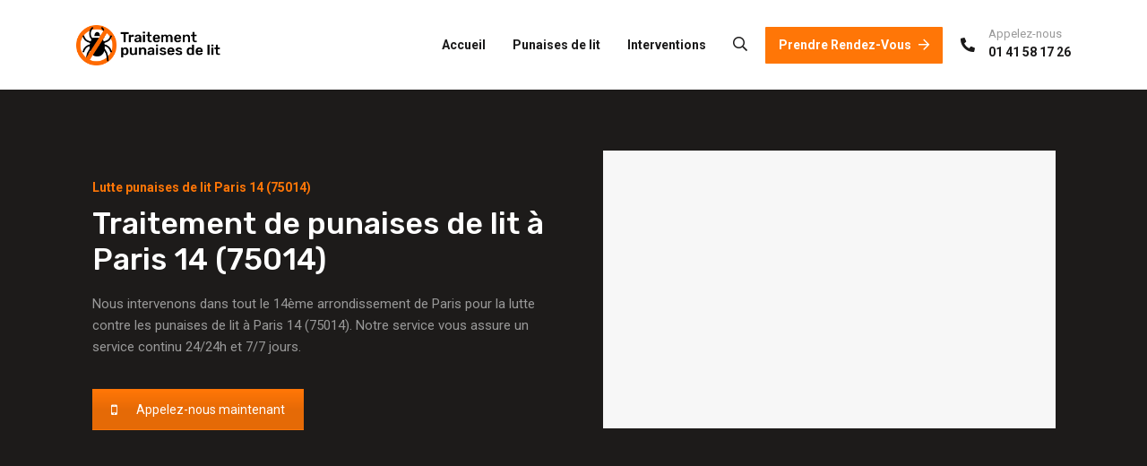

--- FILE ---
content_type: text/html; charset=UTF-8
request_url: https://traitement-punaises-de-lit.fr/lutte-punaises-de-lit-paris-14-75014/
body_size: 13537
content:
<!doctype html>
<html lang="fr-FR">
<head>
    <meta charset="UTF-8">
    <meta name="viewport" content="width=device-width, initial-scale=1">
    <link rel="profile" href="//gmpg.org/xfn/11">
    <style type="text/css" data-type="vc_shortcodes-custom-css">.vc_custom_1575116881144{margin-top: -100px !important;padding-top: 50px !important;padding-bottom: 50px !important;background-color: #1d1b1a !important;}.vc_custom_1575121440697{padding-top: 100px !important;padding-bottom: 100px !important;background-color: #f2f2f2 !important;}.vc_custom_1575179087665{background-color: #1d1b1a !important;}.vc_custom_1575281334100{background-color: #f4f4f4 !important;}.vc_custom_1575119732587{background-color: #ff7607 !important;}.vc_custom_1564976660254{padding-top: 114px !important;padding-bottom: 56px !important;}.vc_custom_1564971574083{padding-bottom: 85px !important;}.vc_custom_1564718166806{padding-top: 0px !important;padding-right: 100px !important;padding-left: 100px !important;}.vc_custom_1567129067827{padding-top: 0px !important;}.vc_custom_1567129076510{padding-top: 0px !important;padding-right: 26px !important;padding-left: 50px !important;}.vc_custom_1567129086888{padding-top: 0px !important;padding-left: 54px !important;}</style>
	<!-- This site is optimized with the Yoast SEO plugin v14.9 - https://yoast.com/wordpress/plugins/seo/ -->
	<title>Traitement de punaises de lit à Paris 14 (75014) - 06 36 48 10 88</title>
	<meta name="description" content="Lutte contre les punaises de lit à Paris 14 (75014), intervention chez vous, devis gratuit, éradication punaises de lit. Professionnel de la dératisation." />
	<meta name="robots" content="index, follow, max-snippet:-1, max-image-preview:large, max-video-preview:-1" />
	<link rel="canonical" href="https://traitement-punaises-de-lit.fr/lutte-punaises-de-lit-paris-14-75014/" />
	<meta property="og:locale" content="fr_FR" />
	<meta property="og:type" content="article" />
	<meta property="og:title" content="Traitement de punaises de lit à Paris 14 (75014) - 06 36 48 10 88" />
	<meta property="og:description" content="Lutte contre les punaises de lit à Paris 14 (75014), intervention chez vous, devis gratuit, éradication punaises de lit. Professionnel de la dératisation." />
	<meta property="og:url" content="https://traitement-punaises-de-lit.fr/lutte-punaises-de-lit-paris-14-75014/" />
	<meta property="og:site_name" content="Traitement punaises de lit" />
	<meta property="article:modified_time" content="2019-12-04T08:21:35+00:00" />
	<meta name="twitter:card" content="summary_large_image" />
	<script type="application/ld+json" class="yoast-schema-graph">{"@context":"https://schema.org","@graph":[{"@type":"WebSite","@id":"https://traitement-punaises-de-lit.fr/#website","url":"https://traitement-punaises-de-lit.fr/","name":"Traitement punaises de lit","description":"06 36 48 10 88","potentialAction":[{"@type":"SearchAction","target":"https://traitement-punaises-de-lit.fr/?s={search_term_string}","query-input":"required name=search_term_string"}],"inLanguage":"fr-FR"},{"@type":"WebPage","@id":"https://traitement-punaises-de-lit.fr/lutte-punaises-de-lit-paris-14-75014/#webpage","url":"https://traitement-punaises-de-lit.fr/lutte-punaises-de-lit-paris-14-75014/","name":"Traitement de punaises de lit \u00e0 Paris 14 (75014) - 06 36 48 10 88","isPartOf":{"@id":"https://traitement-punaises-de-lit.fr/#website"},"datePublished":"2019-12-03T16:29:58+00:00","dateModified":"2019-12-04T08:21:35+00:00","description":"Lutte contre les punaises de lit \u00e0 Paris 14 (75014), intervention chez vous, devis gratuit, \u00e9radication punaises de lit. Professionnel de la d\u00e9ratisation.","inLanguage":"fr-FR","potentialAction":[{"@type":"ReadAction","target":["https://traitement-punaises-de-lit.fr/lutte-punaises-de-lit-paris-14-75014/"]}]}]}</script>
	<!-- / Yoast SEO plugin. -->


<link rel='dns-prefetch' href='//fonts.googleapis.com' />
<link rel='dns-prefetch' href='//s.w.org' />
<link rel="alternate" type="application/rss+xml" title="Traitement punaises de lit &raquo; Flux" href="https://traitement-punaises-de-lit.fr/feed/" />
<link rel="alternate" type="application/rss+xml" title="Traitement punaises de lit &raquo; Flux des commentaires" href="https://traitement-punaises-de-lit.fr/comments/feed/" />
		<script type="text/javascript">
			window._wpemojiSettings = {"baseUrl":"https:\/\/s.w.org\/images\/core\/emoji\/13.0.0\/72x72\/","ext":".png","svgUrl":"https:\/\/s.w.org\/images\/core\/emoji\/13.0.0\/svg\/","svgExt":".svg","source":{"concatemoji":"https:\/\/traitement-punaises-de-lit.fr\/wp-includes\/js\/wp-emoji-release.min.js"}};
			!function(e,a,t){var n,r,o,i=a.createElement("canvas"),p=i.getContext&&i.getContext("2d");function s(e,t){var a=String.fromCharCode;p.clearRect(0,0,i.width,i.height),p.fillText(a.apply(this,e),0,0);e=i.toDataURL();return p.clearRect(0,0,i.width,i.height),p.fillText(a.apply(this,t),0,0),e===i.toDataURL()}function c(e){var t=a.createElement("script");t.src=e,t.defer=t.type="text/javascript",a.getElementsByTagName("head")[0].appendChild(t)}for(o=Array("flag","emoji"),t.supports={everything:!0,everythingExceptFlag:!0},r=0;r<o.length;r++)t.supports[o[r]]=function(e){if(!p||!p.fillText)return!1;switch(p.textBaseline="top",p.font="600 32px Arial",e){case"flag":return s([127987,65039,8205,9895,65039],[127987,65039,8203,9895,65039])?!1:!s([55356,56826,55356,56819],[55356,56826,8203,55356,56819])&&!s([55356,57332,56128,56423,56128,56418,56128,56421,56128,56430,56128,56423,56128,56447],[55356,57332,8203,56128,56423,8203,56128,56418,8203,56128,56421,8203,56128,56430,8203,56128,56423,8203,56128,56447]);case"emoji":return!s([55357,56424,8205,55356,57212],[55357,56424,8203,55356,57212])}return!1}(o[r]),t.supports.everything=t.supports.everything&&t.supports[o[r]],"flag"!==o[r]&&(t.supports.everythingExceptFlag=t.supports.everythingExceptFlag&&t.supports[o[r]]);t.supports.everythingExceptFlag=t.supports.everythingExceptFlag&&!t.supports.flag,t.DOMReady=!1,t.readyCallback=function(){t.DOMReady=!0},t.supports.everything||(n=function(){t.readyCallback()},a.addEventListener?(a.addEventListener("DOMContentLoaded",n,!1),e.addEventListener("load",n,!1)):(e.attachEvent("onload",n),a.attachEvent("onreadystatechange",function(){"complete"===a.readyState&&t.readyCallback()})),(n=t.source||{}).concatemoji?c(n.concatemoji):n.wpemoji&&n.twemoji&&(c(n.twemoji),c(n.wpemoji)))}(window,document,window._wpemojiSettings);
		</script>
		<style type="text/css">
img.wp-smiley,
img.emoji {
	display: inline !important;
	border: none !important;
	box-shadow: none !important;
	height: 1em !important;
	width: 1em !important;
	margin: 0 .07em !important;
	vertical-align: -0.1em !important;
	background: none !important;
	padding: 0 !important;
}
</style>
	<link rel='stylesheet' id='wp-block-library-css'  href='https://traitement-punaises-de-lit.fr/wp-includes/css/dist/block-library/style.min.css' type='text/css' media='all' />
<link rel='stylesheet' id='cms-plugin-stylesheet-css'  href='https://traitement-punaises-de-lit.fr/wp-content/plugins/cmssuperheroes/assets/css/cms-style.css' type='text/css' media='all' />
<link property="stylesheet" rel='stylesheet' id='owl-carousel-css'  href='https://traitement-punaises-de-lit.fr/wp-content/plugins/cmssuperheroes/assets/css/owl.carousel.min.css' type='text/css' media='all' />
<link rel='stylesheet' id='contact-form-7-css'  href='https://traitement-punaises-de-lit.fr/wp-content/plugins/contact-form-7/includes/css/styles.css' type='text/css' media='all' />
<link rel='stylesheet' id='rs-plugin-settings-css'  href='https://traitement-punaises-de-lit.fr/wp-content/plugins/revslider/public/assets/css/rs6.css' type='text/css' media='all' />
<style id='rs-plugin-settings-inline-css' type='text/css'>
#rs-demo-id {}
</style>
<link rel='stylesheet' id='bootstrap-css'  href='https://traitement-punaises-de-lit.fr/wp-content/themes/industic/assets/css/bootstrap.min.css' type='text/css' media='all' />
<link rel='stylesheet' id='font-awesome-css'  href='https://traitement-punaises-de-lit.fr/wp-content/plugins/js_composer/assets/lib/bower/font-awesome/css/font-awesome.min.css' type='text/css' media='all' />
<link rel='stylesheet' id='font-awesome-v5-css'  href='https://traitement-punaises-de-lit.fr/wp-content/themes/industic/assets/css/font-awesome5.min.css' type='text/css' media='all' />
<link rel='stylesheet' id='font-material-icon-css'  href='https://traitement-punaises-de-lit.fr/wp-content/themes/industic/assets/css/material-design-iconic-font.min.css' type='text/css' media='all' />
<link rel='stylesheet' id='magnific-popup-css'  href='https://traitement-punaises-de-lit.fr/wp-content/themes/industic/assets/css/magnific-popup.css' type='text/css' media='all' />
<link rel='stylesheet' id='industic-theme-css'  href='https://traitement-punaises-de-lit.fr/wp-content/themes/industic/assets/css/theme.css' type='text/css' media='all' />
<style id='industic-theme-inline-css' type='text/css'>
@media screen and(max-width:991px){}.primary-menu>li>a{text-transform:none !important}
</style>
<link rel='stylesheet' id='industic-menu-css'  href='https://traitement-punaises-de-lit.fr/wp-content/themes/industic/assets/css/menu.css' type='text/css' media='all' />
<link rel='stylesheet' id='industic-style-css'  href='https://traitement-punaises-de-lit.fr/wp-content/themes/industic/style.css' type='text/css' media='all' />
<link rel='stylesheet' id='industic-google-fonts-css'  href='https://fonts.googleapis.com/css?family=Raleway%3A400%2C500%2C600%2C700%7CRoboto%3A300%2C400%2C400i%2C500%2C500i%2C700%2C700i%7CRubik%3A400%2C500%2C600%2C700%7CPlayfair+Display%3A400%7CAbril+Fatface%3A400%7CShadows+Into+Light%3A400&#038;subset=latin%2Clatin-ext&#038;ver=5.5.17' type='text/css' media='all' />
<link rel='stylesheet' id='newsletter-css'  href='https://traitement-punaises-de-lit.fr/wp-content/plugins/newsletter/style.css' type='text/css' media='all' />
<!--[if lt IE 9]>
<link rel='stylesheet' id='vc_lte_ie9-css'  href='https://traitement-punaises-de-lit.fr/wp-content/plugins/js_composer/assets/css/vc_lte_ie9.min.css' type='text/css' media='screen' />
<![endif]-->
<link rel='stylesheet' id='js_composer_front-css'  href='https://traitement-punaises-de-lit.fr/wp-content/plugins/js_composer/assets/css/js_composer.min.css' type='text/css' media='all' />
<script type='text/javascript' src='https://traitement-punaises-de-lit.fr/wp-includes/js/jquery/jquery.js' id='jquery-core-js'></script>
<script type='text/javascript' src='https://traitement-punaises-de-lit.fr/wp-content/plugins/revslider/public/assets/js/revolution.tools.min.js' id='tp-tools-js'></script>
<script type='text/javascript' src='https://traitement-punaises-de-lit.fr/wp-content/plugins/revslider/public/assets/js/rs6.min.js' id='revmin-js'></script>
<link rel="https://api.w.org/" href="https://traitement-punaises-de-lit.fr/wp-json/" /><link rel="alternate" type="application/json" href="https://traitement-punaises-de-lit.fr/wp-json/wp/v2/pages/1042" /><link rel="EditURI" type="application/rsd+xml" title="RSD" href="https://traitement-punaises-de-lit.fr/xmlrpc.php?rsd" />
<link rel="wlwmanifest" type="application/wlwmanifest+xml" href="https://traitement-punaises-de-lit.fr/wp-includes/wlwmanifest.xml" /> 
<meta name="generator" content="WordPress 5.5.17" />
<link rel='shortlink' href='https://traitement-punaises-de-lit.fr/?p=1042' />
<link rel="alternate" type="application/json+oembed" href="https://traitement-punaises-de-lit.fr/wp-json/oembed/1.0/embed?url=https%3A%2F%2Ftraitement-punaises-de-lit.fr%2Flutte-punaises-de-lit-paris-14-75014%2F" />
<link rel="alternate" type="text/xml+oembed" href="https://traitement-punaises-de-lit.fr/wp-json/oembed/1.0/embed?url=https%3A%2F%2Ftraitement-punaises-de-lit.fr%2Flutte-punaises-de-lit-paris-14-75014%2F&#038;format=xml" />
<meta name="framework" content="Redux 4.1.20" /><link rel="icon" type="image/png" href="https://traitement-punaises-de-lit.fr/wp-content/uploads/2019/11/favicon-punaises-de-lit.png"/><style type="text/css">.recentcomments a{display:inline !important;padding:0 !important;margin:0 !important;}</style><meta name="generator" content="Powered by WPBakery Page Builder - drag and drop page builder for WordPress."/>
<meta name="generator" content="Powered by Slider Revolution 6.0.5 - responsive, Mobile-Friendly Slider Plugin for WordPress with comfortable drag and drop interface." />
<script type="text/javascript">function setREVStartSize(a){try{var b,c=document.getElementById(a.c).parentNode.offsetWidth;if(c=0===c||isNaN(c)?window.innerWidth:c,a.tabw=void 0===a.tabw?0:parseInt(a.tabw),a.thumbw=void 0===a.thumbw?0:parseInt(a.thumbw),a.tabh=void 0===a.tabh?0:parseInt(a.tabh),a.thumbh=void 0===a.thumbh?0:parseInt(a.thumbh),a.tabhide=void 0===a.tabhide?0:parseInt(a.tabhide),a.thumbhide=void 0===a.thumbhide?0:parseInt(a.thumbhide),a.mh=void 0===a.mh||""==a.mh?0:a.mh,"fullscreen"===a.layout||"fullscreen"===a.l)b=Math.max(a.mh,window.innerHeight);else{for(var d in a.gw=Array.isArray(a.gw)?a.gw:[a.gw],a.rl)(void 0===a.gw[d]||0===a.gw[d])&&(a.gw[d]=a.gw[d-1]);for(var d in a.gh=void 0===a.el||""===a.el||Array.isArray(a.el)&&0==a.el.length?a.gh:a.el,a.gh=Array.isArray(a.gh)?a.gh:[a.gh],a.rl)(void 0===a.gh[d]||0===a.gh[d])&&(a.gh[d]=a.gh[d-1]);var e,f=Array(a.rl.length),g=0;for(var d in a.tabw=a.tabhide>=c?0:a.tabw,a.thumbw=a.thumbhide>=c?0:a.thumbw,a.tabh=a.tabhide>=c?0:a.tabh,a.thumbh=a.thumbhide>=c?0:a.thumbh,a.rl)f[d]=a.rl[d]<window.innerWidth?0:a.rl[d];for(var d in e=f[0],f)e>f[d]&&0<f[d]&&(e=f[d],g=d);var h=c>a.gw[g]+a.tabw+a.thumbw?1:(c-(a.tabw+a.thumbw))/a.gw[g];b=a.gh[g]*h+(a.tabh+a.thumbh)}void 0===window.rs_init_css&&(window.rs_init_css=document.head.appendChild(document.createElement("style"))),document.getElementById(a.c).height=b,window.rs_init_css.innerHTML+="#"+a.c+"_wrapper { height: "+b+"px }"}catch(a){console.log("Failure at Presize of Slider:"+a)}};</script>
<style type="text/css" id="cms_theme_options-dynamic-css" title="dynamic-css" class="redux-options-output">.primary-menu > li > a, body .primary-menu .sub-menu li a{font-display:swap;}body #pagetitle.page-title-layout2, body #pagetitle.page-title-layout3{background-image:url('https://traitement-punaises-de-lit.fr/wp-content/uploads/2019/07/page-title.jpg');}a{color:#ff7607;}a:hover{color:#ed6e07;}a:active{color:#ed6e07;}body{font-display:swap;}h1,.h1,.text-heading{font-display:swap;}h2,.h2{font-display:swap;}h3,.h3{font-display:swap;}h4,.h4{font-display:swap;}h5,.h5{font-display:swap;}h6,.h6{font-display:swap;}</style><noscript><style> .wpb_animate_when_almost_visible { opacity: 1; }</style></noscript></head>

<body class="page-template-default page page-id-1042 visual-composer redux-page body-default-font heading-default-font header-sticky wpb-js-composer js-comp-ver-6.0.5 vc_responsive">
<div id="page" class="site">
            <div id="cms-loadding" class="cms-loader">
            <div class="loading-spinner">
                <div class="loading-dot1"></div>
                <div class="loading-dot2"></div>
            </div>
        </div>
    <header id="masthead" class="site-header">
    <div id="site-header-wrap" class="header-layout1 is-sticky">
        <div id="site-header" class="site-header-main">
            <div class="container">
                <div class="row row-flex">
                    <div class="site-branding">
                        <a class="logo-light" href="https://traitement-punaises-de-lit.fr/" title="Traitement punaises de lit" rel="home"><img src="https://traitement-punaises-de-lit.fr/wp-content/uploads/2019/11/logo-punaises-de-lit-white.png" alt="Traitement punaises de lit"/></a><a class="logo-dark" href="https://traitement-punaises-de-lit.fr/" title="Traitement punaises de lit" rel="home"><img src="https://traitement-punaises-de-lit.fr/wp-content/uploads/2019/11/logo-punaises-de-lit.png" alt="Traitement punaises de lit"/></a><a class="logo-mobile" href="https://traitement-punaises-de-lit.fr/" title="Traitement punaises de lit" rel="home"><img src="https://traitement-punaises-de-lit.fr/wp-content/uploads/2019/11/logo-punaises-de-lit.png" alt="Traitement punaises de lit"/></a>                    </div>
                    <div class="site-navigation">
                        <nav class="main-navigation">
                            <ul id="mastmenu" class="primary-menu clearfix"><li id="menu-item-725" class="menu-item menu-item-type-custom menu-item-object-custom menu-item-home menu-item-725"><a href="http://traitement-punaises-de-lit.fr">Accueil</a></li>
<li id="menu-item-727" class="menu-item menu-item-type-post_type menu-item-object-page menu-item-727"><a href="https://traitement-punaises-de-lit.fr/punaise-de-lit/">Punaises de lit</a></li>
<li id="menu-item-726" class="menu-item menu-item-type-post_type menu-item-object-page menu-item-has-children menu-item-726"><a href="https://traitement-punaises-de-lit.fr/interventions/">Interventions</a>
<ul class="sub-menu">
	<li id="menu-item-800" class="menu-item menu-item-type-post_type menu-item-object-page menu-item-800"><a href="https://traitement-punaises-de-lit.fr/lutte-punaises-de-lit-paris-75/">Paris (75)</a></li>
	<li id="menu-item-806" class="menu-item menu-item-type-post_type menu-item-object-page menu-item-806"><a href="https://traitement-punaises-de-lit.fr/hauts-de-seine-92/">Hauts de Seine (92)</a></li>
	<li id="menu-item-733" class="menu-item menu-item-type-post_type menu-item-object-page menu-item-733"><a href="https://traitement-punaises-de-lit.fr/seine-saint-denis-93/">Seine-Saint-Denis (93)</a></li>
	<li id="menu-item-805" class="menu-item menu-item-type-post_type menu-item-object-page menu-item-805"><a href="https://traitement-punaises-de-lit.fr/lutte-punaises-de-lit-val-de-marne-94/">Val de Marne (94)</a></li>
</ul>
</li>
</ul>                        </nav>
                        <div class="site-menu-right site-header-item">
                                                            <div class="site-menu-right-group">
                                                                            <span class="menu-right-item h-btn-search"><i class="far fac-search"></i></span>
                                                                        
                                </div>
                                                         
                        </div>
                                                    <div class="site-header-button site-header-item">
                                <a class="btn" href="https://traitement-punaises-de-lit.fr/contact/" target="_self">Prendre rendez-vous<i class="far fac-arrow-right"></i></a>
                            </div>
                                                                            <div class="site-header-phone site-header-item">
                                <i class="fac fac-phone"></i>
                                <div class="header-phone-meta"> 
                                    <label>Appelez-nous</label>
                                    <a href="tel:0141581726">01 41 58 17 26</a>
                                </div> 
                            </div>
                                            </div>
                </div>
            </div>
            <div id="main-menu-mobile">
                <span class="btn-nav-mobile open-menu">
                    <span></span>
                </span>
            </div>
        </div>
    </div>
</header>    <div id="content" class="site-content">
    	<div class="content-inner">
    <div class="container content-container">
        <div class="row content-row">
            <div id="primary"  class="content-area content-full-width col-12">
                <main id="main" class="site-main">
                    
<article id="post-1042" class="post-1042 page type-page status-publish hentry">
    <div class="entry-content clearfix">
        <section data-vc-full-width="true" data-vc-full-width-init="false" class="vc_section vc_custom_1575116881144 vc_section-has-fill"><div class="vc_row wpb_row vc_row-fluid vc_column-gap-35 bg-image-ps-inherit"><div class="wpb_column vc_column_container vc_col-sm-6"><div class="vc_column-inner"><div class="wpb_wrapper"><div class="vc_empty_space"   style="height: 30px"><span class="vc_empty_space_inner"></span></div><div id="cms-heading" class="cms-heading align-left align-left-md align-left-sm align-left-xs ">
    
    <div class="cms-inline-css"  data-css="
                                ">
    </div>
    
            <div class="cms-heading-sub ft-sub" >
            Lutte punaises de lit Paris 14 (75014)        </div>
        <h3 class="cms-heading-tag  show-sub" style="color:#ffffff; ">
                                    Traitement de punaises de lit à Paris 14 (75014)                        </h3>
            </div>
	<div class="wpb_text_column wpb_content_element " >
		<div class="wpb_wrapper">
			<p>Nous intervenons dans tout le 14ème arrondissement de Paris pour la lutte contre les punaises de lit à Paris 14 (75014). Notre service vous assure un service continu 24/24h et 7/7 jours.</p>

		</div>
	</div>
<div class="vc_btn3-container vc_btn3-inline vc_custom_1575119732587" ><a style="background-color:#ff7607; color:#ffffff;" class="vc_general vc_btn3 vc_btn3-size-md vc_btn3-shape-square vc_btn3-style-custom vc_btn3-icon-left" href="tel:0141581726" title="Appelez-nous"><i class="vc_btn3-icon fa fa-mobile"></i> Appelez-nous maintenant</a></div><div class="vc_empty_space"   style="height: 50px"><span class="vc_empty_space_inner"></span></div></div></div></div><div class="wpb_column vc_column_container vc_col-sm-6"><div class="vc_column-inner"><div class="wpb_wrapper"><div class="wpb_gmaps_widget wpb_content_element"><div class="wpb_wrapper"><div class="wpb_map_wraper"><iframe src="https://www.google.com/maps/embed?pb=!1m18!1m12!1m3!1d10506.004747417914!2d2.3141529918748205!3d48.829578116927145!2m3!1f0!2f0!3f0!3m2!1i1024!2i768!4f13.1!3m3!1m2!1s0x47e671b3a8a5404f%3A0x1c0b82c6e1d851d0!2s75014%20Paris!5e0!3m2!1sfr!2sfr!4v1575390052402!5m2!1sfr!2sfr" width="600" height="300" frameborder="0" style="border:0;" allowfullscreen=""></iframe></div></div></div></div></div></div></div></section><div class="vc_row-full-width vc_clearfix"></div><section class="vc_section"><div class="vc_row wpb_row vc_row-fluid vc_custom_1564976660254 bg-image-ps-inherit"><div class="wpb_column vc_column_container vc_col-sm-12 rm-padding-lg"><div class="vc_column-inner vc_custom_1564718166806"><div class="wpb_wrapper"><div id="cms-heading-2" class="cms-heading align-left align-left-md align-left-sm align-left-xs ">
    
    <div class="cms-inline-css"  data-css="
                    @media (min-width: 991px) and (max-width: 1199px) {
                #cms-heading-2 .cms-heading-tag {
                                            font-size: 43px !important;
                                                                line-height: 57px !important;
                                    }
            }
                            @media (min-width: 768px) and (max-width: 991px) {
                #cms-heading-2 .cms-heading-tag {
                                            font-size: 43px !important;
                                                                line-height: 57px !important;
                                    }
            }
                            @media screen and (max-width: 767px) {
                #cms-heading-2 .cms-heading-tag {
                                            font-size: 34px !important;
                                                                line-height: 45px !important;
                                    }
            }
                ">
    </div>
    
            <div class="cms-heading-sub ft-sub" >
            Traitement punaises de lit à Paris 14 (75014).        </div>
        <h3 class="cms-heading-tag  show-sub" style="margin-bottom:0px;font-size:43px;line-height:57px; ">
                                    Nous intervenons pour la désinfection de punaises à Paris 14 (75014)                        </h3>
            </div></div></div></div></div><div class="vc_row wpb_row vc_row-fluid vc_custom_1564971574083 bg-image-ps-inherit"><div class="wpb_animate_when_almost_visible wpb_fadeInLeft fadeInLeft wpb_column vc_column_container vc_col-sm-4 vc_col-lg-4 vc_col-md-4"><div class="vc_column-inner vc_custom_1567129067827"><div class="wpb_wrapper"><div id="cms-space-696df0fcc381f">
	<div class="cms-space"></div>
	<div class="cms-inline-css"  data-css="
					@media screen and (min-width: 1200px) {
				#cms-space-696df0fcc381f .cms-space {
					height: 24px;
				}
			}
							@media (min-width: 992px) and (max-width: 1199px) {
				#cms-space-696df0fcc381f .cms-space {
					height: 24px;
				}
			}
							@media (min-width: 768px) and (max-width: 991px) {
				#cms-space-696df0fcc381f .cms-space {
					height: 24px;
				}
			}
							@media screen and (max-width: 767px) {
				#cms-space-696df0fcc381f .cms-space {
					height: 24px;
				}
			}
		">
    </div>
</div><div class="cms-text-block1 text-left  fw-500" style="color:#222222;font-size:17px;line-height:26px;">
    <p>Depuis plus d&#8217;une vingtaine, notre société est spécialisée dans la lutte contre les punaises de lit à Paris 14 (75014). Nos artisans sont à votre service tous les jours 7/7 pour toute demande d’intervention dans votre domicile, résidence secondaire.</p>
</div><div class="vc_empty_space"   style="height: 25px"><span class="vc_empty_space_inner"></span></div><div class="cms-text-block1 text-left  fw-400" style="">
    <p>Les punaises de lit sont repérables grâce aux traces de déjections ou de sang laissés sur les draps. Elles provoquent des piqûres et des démangeaisons responsables de troubles du sommeil et d’anxiété. Elles se propagent par contact : vêtements, échange ou récupération d&#8217;objets (meubles, matelas, valises). Elles peuvent également se déplacer d&#8217;un appartement à un autre.</p>
</div><div class="vc_empty_space"   style="height: 21px"><span class="vc_empty_space_inner"></span></div><div class="vc_btn3-container vc_btn3-inline" ><a class="vc_general vc_btn3 vc_btn3-size-md vc_btn3-shape-square vc_btn3-style-classic vc_btn3-icon-left vc_btn3-color-black" href="tel:0141581726" title="Appelez-nous"><i class="vc_btn3-icon fa fa-mobile"></i> Appelez-nous maintenant</a></div><div id="cms-space-696df0fcc3f65">
	<div class="cms-space"></div>
	<div class="cms-inline-css"  data-css="
									@media (min-width: 768px) and (max-width: 991px) {
				#cms-space-696df0fcc3f65 .cms-space {
					height: 60px;
				}
			}
				">
    </div>
</div></div></div></div><div class="wpb_animate_when_almost_visible wpb_fadeInUp fadeInUp wpb_column vc_column_container vc_col-sm-4 vc_col-lg-5 vc_col-md-5 rm-padding-lg"><div class="vc_column-inner vc_custom_1567129076510"><div class="wpb_wrapper"><div id="cms-space-696df0fcc41c6">
	<div class="cms-space"></div>
	<div class="cms-inline-css"  data-css="
											@media screen and (max-width: 767px) {
				#cms-space-696df0fcc41c6 .cms-space {
					height: 60px;
				}
			}
		">
    </div>
</div>
<div id="cms-video" class="cms-video-layout1 video-style1 intro-added intro-style1  ">
    <div class="cms-video-inner">
                    <img width="390" height="420" src="https://traitement-punaises-de-lit.fr/wp-content/uploads/2019/11/traitement-punaises-de-lit.jpg" class="attachment-full" alt="traitement punaises de lit" loading="lazy" />                <a class="cms-video-button" href="tel:0636481088">
            <i class="fa fa-mobile"></i>
                            <span>Appelez-nous</span>
                                </a>
    </div>
</div></div></div></div><div class="wpb_animate_when_almost_visible wpb_fadeInRight fadeInRight wpb_column vc_column_container vc_col-sm-4 vc_col-lg-3 vc_col-md-3 rm-padding-lg"><div class="vc_column-inner vc_custom_1567129086888"><div class="wpb_wrapper"><div id="cms-space-696df0fcc4aa3">
	<div class="cms-space"></div>
	<div class="cms-inline-css"  data-css="
					@media screen and (min-width: 1200px) {
				#cms-space-696df0fcc4aa3 .cms-space {
					height: 27px;
				}
			}
							@media (min-width: 992px) and (max-width: 1199px) {
				#cms-space-696df0fcc4aa3 .cms-space {
					height: 27px;
				}
			}
							@media (min-width: 768px) and (max-width: 991px) {
				#cms-space-696df0fcc4aa3 .cms-space {
					height: 27px;
				}
			}
							@media screen and (max-width: 767px) {
				#cms-space-696df0fcc4aa3 .cms-space {
					height: 67px;
				}
			}
		">
    </div>
</div>    <div class="features-layout1 ">
                    <div class="features-item">
                <h3 class="features-title">Inspection</h3>
                <div class="features-content">
                    Nous nous déplaçons chez vous à Paris 14 (75014) pour établir un diagnostic et vous soumettre un devis gratuit pour la lutte contre les punaises de lit.                </div>
            </div>
                    <div class="features-item">
                <h3 class="features-title">Désinfection</h3>
                <div class="features-content">
                    Nous assurons la désinfection et l&#039;éradication totale et définitive de toutes vos punaises de lit chez vous à Paris 14 (75014).
Service complet                 </div>
            </div>
                    <div class="features-item">
                <h3 class="features-title">Entretien</h3>
                <div class="features-content">
                    Nous vous proposons des contrats d&#039;entretien pour vous assurer un service continu et surtout éviter le retour des nuisibles à Paris 14 (75014).
                </div>
            </div>
            </div>



</div></div></div></div></section><section data-vc-full-width="true" data-vc-full-width-init="false" data-vc-parallax="1.5" class="vc_section vc_custom_1575121440697 vc_section-has-fill vc_general vc_parallax vc_parallax-content-moving"><div class="vc_row wpb_row vc_row-fluid bg-image-ps-inherit"><div class="wpb_column vc_column_container vc_col-sm-8"><div class="vc_column-inner"><div class="wpb_wrapper"><div id="cms-heading-3" class="cms-heading align-left align-left-md align-left-sm align-left-xs ">
    
    <div class="cms-inline-css"  data-css="
                                ">
    </div>
    
            <div class="cms-heading-sub ft-sub" >
            Traitement punaises de lit        </div>
        <h3 class="cms-heading-tag  show-sub" >
                                    Nous intervenons dans le 14ème arrondissement                        </h3>
            </div>
	<div  class="wpb_single_image wpb_content_element vc_align_left  inherit">
		
		<figure class="wpb_wrapper vc_figure">
			<div class="vc_single_image-wrapper default  vc_box_border_grey"><img width="751" height="353" src="https://traitement-punaises-de-lit.fr/wp-content/uploads/2019/12/paris-14.png" class="vc_single_image-img attachment-full" alt="paris 14 traitement punaises de lit" loading="lazy" srcset="https://traitement-punaises-de-lit.fr/wp-content/uploads/2019/12/paris-14.png 751w, https://traitement-punaises-de-lit.fr/wp-content/uploads/2019/12/paris-14-300x141.png 300w" sizes="(max-width: 751px) 100vw, 751px" /></div>
		</figure>
	</div>

	<div class="wpb_text_column wpb_content_element " >
		<div class="wpb_wrapper">
			<div style="color: #555;">
<p align="justify"><strong>Notre entreprise propose la désinfection de punaises de lit. Nous intervenons dans tout le 14ème arrondissement de Paris.</strong></p>
<p align="justify">Vous souhaitez savoir si vous habitez dans l’une de nos communes d’intervention ? N’attendez plus pour nous contacter à Paris 14 (75014). Nous trouverons ensemble une solution personnalisée pour éliminer les puces de lit de votre habitation. Vous subissez une infestation de punaises de lit ? Pour un traitement réussi, il est nécessaire de bien comprendre le fonctionnement de la punaise de lit afin de préparer les lieux au mieux à Paris 14 (75014) où que vous soyez.</p>
<p align="justify">Le traitement contre les puces de lits est considéré comme le plus difficile par les professionnels du milieu. Les répulsifs et autres produits anti-puces ne sont pas efficaces. Seul un désinsectiseur professionnel sait utiliser les méthodes adaptées pour éradiquer les puces de lit dans votre logement. Notre entreprise, spécialiste de la désinsectisation basé à Paris 14 (75014), vous aide à lutter et à traiter les punaises de lits dans le 14ème arrondissement.</p>
<p align="justify">La punaise de lit ayant de multiples cachettes, notamment les endroits inaccessibles, le contact direct de l’insecticide avec l’ensemble des individus est impossible. Vous allez donc devoir servir d’appât tout au long de la période de traitement, puisque la punaise de lit ne sort que pour se nourrir de votre sang à Paris 14.</p>
<p align="justify">Elle détecte votre présence par le dioxyde de carbone que vous dégagez, ainsi que votre chaleur corporelle. Il est donc indispensable d’habiter les lieux traités, pour la forcer à sortir et donc à entrer en contact avec l’insecticide pulvérisé à Paris 14 (75014). En votre absence, l’insecte n’aura aucune raison de sortir de sa cachette puisque rappelez-vous, elle peut s’abstenir de manger durant une année.</p>
<p align="justify">Vous avez des punaises de lit chez vous ? Vous résidez dans le 14ème arrondissement ? Pas de panique, faites appel à notre service de désinfection dès maintenant !</p>
</div>

		</div>
	</div>
<div class="vc_empty_space"   style="height: 50px"><span class="vc_empty_space_inner"></span></div></div></div></div><div class="wpb_column vc_column_container vc_col-sm-4"><div class="vc_column-inner"><div class="wpb_wrapper">
	<div class="wpb_text_column wpb_content_element " >
		<div class="wpb_wrapper">
			<h3>Nous intervenons dans toute la ville de Paris (75)</h3>

		</div>
	</div>
<div class="vc_empty_space"   style="height: 30px"><span class="vc_empty_space_inner"></span></div><div class="vc_row wpb_row vc_inner vc_row-fluid"><div class="wpb_column vc_column_container vc_col-sm-6"><div class="vc_column-inner"><div class="wpb_wrapper"><div class="vc_btn3-container vc_btn3-left" ><a class="vc_general vc_btn3 vc_btn3-size-md vc_btn3-shape-square vc_btn3-style-classic vc_btn3-block vc_btn3-icon-left vc_btn3-color-default" href="http://traitement-punaises-de-lit.fr/lutte-punaises-de-lit-paris-1-75001/" title=""><i class="vc_btn3-icon fa fa-check-square-o"></i> Intervention à Paris 1 (75001)</a></div><div class="vc_btn3-container vc_btn3-left" ><a class="vc_general vc_btn3 vc_btn3-size-md vc_btn3-shape-square vc_btn3-style-classic vc_btn3-block vc_btn3-icon-left vc_btn3-color-default" href="http://traitement-punaises-de-lit.fr/lutte-punaises-de-lit-paris-2-75002/" title=""><i class="vc_btn3-icon fa fa-check-square-o"></i> Intervention à Paris 2 (75002)</a></div><div class="vc_btn3-container vc_btn3-left" ><a class="vc_general vc_btn3 vc_btn3-size-md vc_btn3-shape-square vc_btn3-style-classic vc_btn3-block vc_btn3-icon-left vc_btn3-color-default" href="http://traitement-punaises-de-lit.fr/lutte-punaises-de-lit-paris-3-75003/" title=""><i class="vc_btn3-icon fa fa-check-square-o"></i> Intervention à Paris 3 (75003)</a></div><div class="vc_btn3-container vc_btn3-left" ><a class="vc_general vc_btn3 vc_btn3-size-md vc_btn3-shape-square vc_btn3-style-classic vc_btn3-block vc_btn3-icon-left vc_btn3-color-default" href="http://traitement-punaises-de-lit.fr/lutte-punaises-de-lit-paris-4-75004/" title=""><i class="vc_btn3-icon fa fa-check-square-o"></i> intervention à Paris 4 (75004)</a></div><div class="vc_btn3-container vc_btn3-left" ><a class="vc_general vc_btn3 vc_btn3-size-md vc_btn3-shape-square vc_btn3-style-classic vc_btn3-block vc_btn3-icon-left vc_btn3-color-default" href="http://traitement-punaises-de-lit.fr/lutte-punaises-de-lit-paris-5-75005/" title=""><i class="vc_btn3-icon fa fa-check-square-o"></i> Intervention à Paris 5 (75005)</a></div><div class="vc_btn3-container vc_btn3-left" ><a class="vc_general vc_btn3 vc_btn3-size-md vc_btn3-shape-square vc_btn3-style-classic vc_btn3-block vc_btn3-icon-left vc_btn3-color-default" href="http://traitement-punaises-de-lit.fr/lutte-punaises-de-lit-paris-6-75006/" title=""><i class="vc_btn3-icon fa fa-check-square-o"></i> Intervention à Paris 6 (75006)</a></div><div class="vc_btn3-container vc_btn3-left" ><a class="vc_general vc_btn3 vc_btn3-size-md vc_btn3-shape-square vc_btn3-style-classic vc_btn3-block vc_btn3-icon-left vc_btn3-color-default" href="http://traitement-punaises-de-lit.fr/lutte-punaises-de-lit-paris-7-75007/" title=""><i class="vc_btn3-icon fa fa-check-square-o"></i> Intervention à Paris 7 (75007)</a></div><div class="vc_btn3-container vc_btn3-left" ><a class="vc_general vc_btn3 vc_btn3-size-md vc_btn3-shape-square vc_btn3-style-classic vc_btn3-block vc_btn3-icon-left vc_btn3-color-default" href="http://traitement-punaises-de-lit.fr/lutte-punaises-de-lit-paris-8-75008/" title=""><i class="vc_btn3-icon fa fa-check-square-o"></i> Intervention à Paris 8 (75008)</a></div><div class="vc_btn3-container vc_btn3-left" ><a class="vc_general vc_btn3 vc_btn3-size-md vc_btn3-shape-square vc_btn3-style-classic vc_btn3-block vc_btn3-icon-left vc_btn3-color-default" href="http://traitement-punaises-de-lit.fr/lutte-punaises-de-lit-paris-9-75009/" title=""><i class="vc_btn3-icon fa fa-check-square-o"></i> Intervention à Paris 9 (75009)</a></div><div class="vc_btn3-container vc_btn3-left" ><a class="vc_general vc_btn3 vc_btn3-size-md vc_btn3-shape-square vc_btn3-style-classic vc_btn3-block vc_btn3-icon-left vc_btn3-color-default" href="http://traitement-punaises-de-lit.fr/lutte-punaises-de-lit-paris-10-75010/" title=""><i class="vc_btn3-icon fa fa-check-square-o"></i> Intervention à Paris 10 (75010)</a></div></div></div></div><div class="wpb_column vc_column_container vc_col-sm-6"><div class="vc_column-inner"><div class="wpb_wrapper"><div class="vc_btn3-container vc_btn3-left" ><a class="vc_general vc_btn3 vc_btn3-size-md vc_btn3-shape-square vc_btn3-style-classic vc_btn3-block vc_btn3-icon-left vc_btn3-color-default" href="http://traitement-punaises-de-lit.fr/lutte-punaises-de-lit-paris-11-75011/" title=""><i class="vc_btn3-icon fa fa-check-square-o"></i> Intervention à Paris 11 (75011)</a></div><div class="vc_btn3-container vc_btn3-left" ><a class="vc_general vc_btn3 vc_btn3-size-md vc_btn3-shape-square vc_btn3-style-classic vc_btn3-block vc_btn3-icon-left vc_btn3-color-default" href="http://traitement-punaises-de-lit.fr/lutte-punaises-de-lit-paris-12-75012/" title=""><i class="vc_btn3-icon fa fa-check-square-o"></i> Intervention à Paris 12 (75012)</a></div><div class="vc_btn3-container vc_btn3-left" ><a class="vc_general vc_btn3 vc_btn3-size-md vc_btn3-shape-square vc_btn3-style-classic vc_btn3-block vc_btn3-icon-left vc_btn3-color-default" href="http://traitement-punaises-de-lit.fr/lutte-punaises-de-lit-paris-13-75013/" title=""><i class="vc_btn3-icon fa fa-check-square-o"></i> Intervention à Paris 13 (75013)</a></div><div class="vc_btn3-container vc_btn3-left" ><a class="vc_general vc_btn3 vc_btn3-size-md vc_btn3-shape-square vc_btn3-style-classic vc_btn3-block vc_btn3-icon-left vc_btn3-color-warning" href="http://traitement-punaises-de-lit.fr/lutte-punaises-de-lit-paris-14-75014/" title=""><i class="vc_btn3-icon fa fa-check-square-o"></i> Intervention à Paris 14 (75014)</a></div><div class="vc_btn3-container vc_btn3-left" ><a class="vc_general vc_btn3 vc_btn3-size-md vc_btn3-shape-square vc_btn3-style-classic vc_btn3-block vc_btn3-icon-left vc_btn3-color-default" href="http://traitement-punaises-de-lit.fr/lutte-punaises-de-lit-paris-15-75015/" title=""><i class="vc_btn3-icon fa fa-check-square-o"></i> Intervention à Paris 15 (75015)</a></div><div class="vc_btn3-container vc_btn3-left" ><a class="vc_general vc_btn3 vc_btn3-size-md vc_btn3-shape-square vc_btn3-style-classic vc_btn3-block vc_btn3-icon-left vc_btn3-color-default" href="http://traitement-punaises-de-lit.fr/lutte-punaises-de-lit-paris-16-75016/" title=""><i class="vc_btn3-icon fa fa-check-square-o"></i> Intervention à Paris 16 (75016)</a></div><div class="vc_btn3-container vc_btn3-left" ><a class="vc_general vc_btn3 vc_btn3-size-md vc_btn3-shape-square vc_btn3-style-classic vc_btn3-block vc_btn3-icon-left vc_btn3-color-default" href="http://traitement-punaises-de-lit.fr/lutte-punaises-de-lit-paris-17-75017/" title=""><i class="vc_btn3-icon fa fa-check-square-o"></i> Intervention à Paris 17 (75017)</a></div><div class="vc_btn3-container vc_btn3-left" ><a class="vc_general vc_btn3 vc_btn3-size-md vc_btn3-shape-square vc_btn3-style-classic vc_btn3-block vc_btn3-icon-left vc_btn3-color-default" href="http://traitement-punaises-de-lit.fr/lutte-punaises-de-lit-paris-18-75018/" title=""><i class="vc_btn3-icon fa fa-check-square-o"></i> Intervention à Paris 18 (75018)</a></div><div class="vc_btn3-container vc_btn3-left" ><a class="vc_general vc_btn3 vc_btn3-size-md vc_btn3-shape-square vc_btn3-style-classic vc_btn3-block vc_btn3-icon-left vc_btn3-color-default" href="http://traitement-punaises-de-lit.fr/lutte-punaises-de-lit-paris-19-75019/" title=""><i class="vc_btn3-icon fa fa-check-square-o"></i> Intervention à Paris 19 (75019)</a></div><div class="vc_btn3-container vc_btn3-left" ><a class="vc_general vc_btn3 vc_btn3-size-md vc_btn3-shape-square vc_btn3-style-classic vc_btn3-block vc_btn3-icon-left vc_btn3-color-default" href="http://traitement-punaises-de-lit.fr/lutte-punaises-de-lit-paris-20-75020/" title=""><i class="vc_btn3-icon fa fa-check-square-o"></i> Intervention à Paris 20 (75020)</a></div></div></div></div></div></div></div></div></div></section><div class="vc_row-full-width vc_clearfix"></div><div class="vc_row wpb_row vc_row-fluid bg-image-ps-inherit"><div class="wpb_column vc_column_container vc_col-sm-12"><div class="vc_column-inner"><div class="wpb_wrapper"><div class="vc_empty_space"   style="height: 100px"><span class="vc_empty_space_inner"></span></div></div></div></div></div><div class="vc_row wpb_row vc_row-fluid bg-image-ps-inherit"><div class="wpb_column vc_column_container vc_col-sm-4"><div class="vc_column-inner"><div class="wpb_wrapper"><div id="cms-heading-4" class="cms-heading align-left align-left-md align-left-sm align-left-xs ">
    
    <div class="cms-inline-css"  data-css="
                                ">
    </div>
    
            <div class="cms-heading-sub ft-sub" >
            Traitement punaises de lit à Paris 14 (75014)        </div>
        <h3 class="cms-heading-tag  show-sub" >
                                    Luttons contre les punaises de lit à Paris 14 (75014)                        </h3>
            </div>
	<div class="wpb_text_column wpb_content_element " >
		<div class="wpb_wrapper">
			<p align="justify">Nous avons mis en place un processus d’éradication efficace et durable qui nous permets d&#8217;obtenir des résultats optimaux dans le cadre de lutte contre les <a href="https://traitement-punaises-de-lit.fr/punaise-de-lit/">punaises de lit</a> à Paris 14. Si votre logement se trouve envahi par les Punaises de lit, contacter nous rapidement pour les éliminer. Notre entreprise spécialise dans la désinfection de punaises de lit intervient rapidement à <a href="https://www.mairie14.paris.fr/" target="_blank" rel="noopener">Paris 14 (75014)</a>.</p>

		</div>
	</div>
</div></div></div><div class="wpb_column vc_column_container vc_col-sm-4"><div class="vc_column-inner"><div class="wpb_wrapper">
	<div class="wpb_text_column wpb_content_element " >
		<div class="wpb_wrapper">
			<p align="justify">Les punaises de lit sont des petits insectes qui se développement très rapidement et apprécient les lieux tempérés. Elles apprécient également le contact avec l’être humain et c’est pour cela qu’elles sont souvent présentes dans votre habitation à <strong>Rue de l&#8217;Ouest</strong>, <strong>Rue Froidevaux</strong> ou <strong>Avenue René Coty</strong>. Les piqûres de ces insectes sont certes indolores mais peuvent être gênantes, elles ne se gêneront pas pour vous mordre 50 fois dans la nuit. Certains cas d’allergies ont été détectés et certaines maladies sont contractées via ces insectes. Afin de protéger votre santé mais également celle de votre entourage, il faut rapidement stopper leur prolifération à <a href="https://fr.wikipedia.org/wiki/Mairie_du_14e_arrondissement_de_Paris" target="_blank" rel="noopener">Paris 14 (75014)</a>. Pour se faire : Appelez dès maintenant notre service de désinfection et désinsectisation.</p>

		</div>
	</div>
</div></div></div><div class="wpb_column vc_column_container vc_col-sm-4"><div class="vc_column-inner"><div class="wpb_wrapper">
	<div  class="wpb_single_image wpb_content_element vc_align_left  inherit">
		
		<figure class="wpb_wrapper vc_figure">
			<div class="vc_single_image-wrapper default  vc_box_border_grey"><img width="1920" height="1200" src="https://traitement-punaises-de-lit.fr/wp-content/uploads/2019/11/deratiseur-punaises-de-lit.jpg" class="vc_single_image-img attachment-full" alt="dératiseur punaises de lit" loading="lazy" srcset="https://traitement-punaises-de-lit.fr/wp-content/uploads/2019/11/deratiseur-punaises-de-lit.jpg 1920w, https://traitement-punaises-de-lit.fr/wp-content/uploads/2019/11/deratiseur-punaises-de-lit-300x188.jpg 300w, https://traitement-punaises-de-lit.fr/wp-content/uploads/2019/11/deratiseur-punaises-de-lit-768x480.jpg 768w, https://traitement-punaises-de-lit.fr/wp-content/uploads/2019/11/deratiseur-punaises-de-lit-1024x640.jpg 1024w" sizes="(max-width: 1920px) 100vw, 1920px" /></div>
		</figure>
	</div>
<div class="vc_btn3-container vc_btn3-right" ><button style="background-color:#ff7607; color:#ffffff;" class="vc_general vc_btn3 vc_btn3-size-lg vc_btn3-shape-square vc_btn3-style-custom vc_btn3-icon-left"><i class="vc_btn3-icon fa fa-mobile"></i> Appelez-nous dès maintenant</button></div></div></div></div></div><div class="vc_row wpb_row vc_row-fluid bg-image-ps-inherit"><div class="wpb_column vc_column_container vc_col-sm-12"><div class="vc_column-inner"><div class="wpb_wrapper"><div class="vc_empty_space"   style="height: 100px"><span class="vc_empty_space_inner"></span></div></div></div></div></div><section data-vc-full-width="true" data-vc-full-width-init="false" class="vc_section vc_custom_1575179087665 vc_section-has-fill"><div class="vc_row wpb_row vc_row-fluid bg-image-ps-inherit"><div class="wpb_column vc_column_container vc_col-sm-12"><div class="vc_column-inner"><div class="wpb_wrapper"><div class="vc_empty_space"   style="height: 100px"><span class="vc_empty_space_inner"></span></div></div></div></div></div><div class="vc_row wpb_row vc_row-fluid bg-image-ps-inherit"><div class="wpb_column vc_column_container vc_col-sm-12"><div class="vc_column-inner"><div class="wpb_wrapper"><div id="cms-heading-5" class="cms-heading align-left align-left-md align-left-sm align-left-xs ">
    
    <div class="cms-inline-css"  data-css="
                                ">
    </div>
    
            <div class="cms-heading-sub ft-sub" >
            Traitement punaises de lit à Paris (75)        </div>
        <h3 class="cms-heading-tag  show-sub" style="color:#ffffff; ">
                                    Tarifs de désinfection de punaises de lit à Paris 14 (75014)                        </h3>
            </div><div class="vc_empty_space"   style="height: 20px"><span class="vc_empty_space_inner"></span></div>
	<div class="wpb_raw_code wpb_content_element wpb_raw_html" >
		<div class="wpb_wrapper">
			<table class="table table-striped mt-30">
			<thead>
			  <tr><th style="color:#fff; font-weight:bold">Surface</th><th class="text-center" style="color:#fff; font-weight:bold">Tarif TTC au m²</th><th style="color:#fff; font-weight:bold">Coût de déplacement</th></tr>
			</thead>
			<tbody>
			  <tr><td>moins de 30m²</td><td class="text-center">7 € *</td><td>gratuit à Paris 14ème</td></tr>
			  <tr><td>de 30m² à moins de 50m²</td><td class="text-center">6,50 €</td><td>gratuit à Paris 14ème</td></tr>
			  <tr><td>de 50m² à moins de 80m²</td><td class="text-center">5 €</td><td>gratuit à Paris 14ème</td></tr>
			  <tr><td>de 80m² à moins de 120m²</td><td class="text-center">4,50 €</td><td>gratuit à Paris 14ème</td></tr>
			  <tr><td>au delà de 120m²</td><td class="text-center">sur devis</td><td>gratuit à Paris 14ème</td></tr>
			</tbody>
			  <caption>* Tarif minimum de 150 €<br>
			  Notre tarif comprend un diagnostic précis de l'étendue de l'infestation et des pièces à traiter, ainsi que l'application complète du traitement adapté. Nous vous garantissons une éradication complète des punaises de lit en une ou deux applications.</caption>
		  </table>
		</div>
	</div>
</div></div></div></div><div class="vc_row wpb_row vc_row-fluid bg-image-ps-inherit"><div class="wpb_column vc_column_container vc_col-sm-12"><div class="vc_column-inner"><div class="wpb_wrapper"><div class="vc_empty_space"   style="height: 100px"><span class="vc_empty_space_inner"></span></div></div></div></div></div></section><div class="vc_row-full-width vc_clearfix"></div><section data-vc-full-width="true" data-vc-full-width-init="false" class="vc_section vc_custom_1575281334100 vc_section-has-fill"><div class="vc_row wpb_row vc_row-fluid bg-image-ps-inherit"><div class="wpb_column vc_column_container vc_col-sm-12"><div class="vc_column-inner"><div class="wpb_wrapper"><div class="vc_empty_space"   style="height: 60px"><span class="vc_empty_space_inner"></span></div></div></div></div></div><div class="vc_row wpb_row vc_row-fluid bg-image-ps-inherit"><div class="wpb_column vc_column_container vc_col-sm-12"><div class="vc_column-inner"><div class="wpb_wrapper">    <div id="cms-testimonial-carousel" class="testimonial-carousel layout1 owl-carousel " data-item-xs=1 data-item-sm=1 data-item-md=2 data-item-lg=2 data-item-xl=2 data-item-xxl=2 data-margin=30 data-loop=false data-autoplay=false data-autoplaytimeout=5000 data-smartspeed=250 data-center=false data-arrows=false data-bullets=false data-stagepadding=0 data-rtl=false >
                    <div class="testimonial-item">
                
                <div class="testimonial-meta">
                                            <div class="testimonial-image">
                            <img class="" src="https://traitement-punaises-de-lit.fr/wp-content/uploads/2019/08/testimonial-01-60x60.png" width="60" height="60" alt="testimonial-01" title="testimonial-01" />                        </div>
                                        <h3 class="testimonial-title">Martin B</h3>
                    <span class="testimonial-position">Paris 7 (75007)</span>
                </div>

                <div class="testimonial-holder">
                    <div class="testimonial-icon"></div>
                    <div class="testimonial-content">
                        Mon appartement était infesté de punaises de lit. Après avoir fait toutes les méthodes de grand-mère, j’ai finalement fait appel à cette société et j’en suis très satisfait !                    </div>
                    <div class="testimonial-rating star5"></div>
                </div>

            </div>
                    <div class="testimonial-item">
                
                <div class="testimonial-meta">
                                            <div class="testimonial-image">
                            <img class="" src="https://traitement-punaises-de-lit.fr/wp-content/uploads/2019/07/author1-60x60.jpg" width="60" height="60" alt="author1" title="author1" />                        </div>
                                        <h3 class="testimonial-title">Lucien T</h3>
                    <span class="testimonial-position">Montreuil (93100)</span>
                </div>

                <div class="testimonial-holder">
                    <div class="testimonial-icon"></div>
                    <div class="testimonial-content">
                        Ma chambre était envahit de punaises de lit depuis plusieurs jours, j&#039;ai fait appel à cette société et en 2 semaines il n&#039;y avait plus rien incroyable !                    </div>
                    <div class="testimonial-rating star5"></div>
                </div>

            </div>
            </div>
</div></div></div></div><div class="vc_row wpb_row vc_row-fluid bg-image-ps-inherit"><div class="wpb_column vc_column_container vc_col-sm-12"><div class="vc_column-inner"><div class="wpb_wrapper"><div class="vc_empty_space"   style="height: 100px"><span class="vc_empty_space_inner"></span></div></div></div></div></div></section><div class="vc_row-full-width vc_clearfix"></div><section class="vc_section"><div class="vc_row wpb_row vc_row-fluid bg-image-ps-inherit"><div class="wpb_column vc_column_container vc_col-sm-12"><div class="vc_column-inner"><div class="wpb_wrapper"><div class="vc_empty_space"   style="height: 60px"><span class="vc_empty_space_inner"></span></div></div></div></div></div><div class="vc_row wpb_row vc_row-fluid bg-image-ps-inherit"><div class="wpb_column vc_column_container vc_col-sm-4"><div class="vc_column-inner"><div class="wpb_wrapper">
	<div class="wpb_text_column wpb_content_element " >
		<div class="wpb_wrapper">
			<h3>Contactez-nous dès maintenant pour une demande d’intervention rapide à Paris 14.</h3>

		</div>
	</div>

	<div class="wpb_text_column wpb_content_element " >
		<div class="wpb_wrapper">
			<p>Notre service est disponible et disposé à intervenir dans les plus brefs délais chez vous. Appelez-nous dès maintenant ou alors n’hésitez pas à nous contactez via notre formulaire de contact, nous vous assurons une réponse rapide.<br />
Découvrez dès maintenant notre grille de tarif afin de vous faire une idée du coût de notre prestation.</p>

		</div>
	</div>
<div class="vc_btn3-container vc_btn3-inline" ><button class="vc_general vc_btn3 vc_btn3-size-md vc_btn3-shape-square vc_btn3-style-classic vc_btn3-icon-left vc_btn3-color-black"><i class="vc_btn3-icon fa fa-file-text-o"></i> Nos tarifs</button></div></div></div></div><div class="wpb_column vc_column_container vc_col-sm-8"><div class="vc_column-inner"><div class="wpb_wrapper">
	<div class="wpb_text_column wpb_content_element " >
		<div class="wpb_wrapper">
			<h4>Demande de rendez-vous</h4>
<p>Utiliser le formulaire de contact pour toute demande d’intervention chez vous. Nous vous rappelons directement pour fixer un rendez-vous avec vous dans les 15 minutes.</p>

		</div>
	</div>
<div role="form" class="wpcf7" id="wpcf7-f419-p1042-o1" lang="en-US" dir="ltr">
<div class="screen-reader-response" role="alert" aria-live="polite"></div>
<form action="/lutte-punaises-de-lit-paris-14-75014/#wpcf7-f419-p1042-o1" method="post" class="wpcf7-form init" novalidate="novalidate">
<div style="display: none;">
<input type="hidden" name="_wpcf7" value="419" />
<input type="hidden" name="_wpcf7_version" value="5.2.2" />
<input type="hidden" name="_wpcf7_locale" value="en_US" />
<input type="hidden" name="_wpcf7_unit_tag" value="wpcf7-f419-p1042-o1" />
<input type="hidden" name="_wpcf7_container_post" value="1042" />
<input type="hidden" name="_wpcf7_posted_data_hash" value="" />
</div>
<div class="row">
<div class="col-xs-12 col-sm-12 col-md-6 col-lg-6">
<div class="input-filled"><span class="wpcf7-form-control-wrap nom"><input type="text" name="nom" value="" size="40" class="wpcf7-form-control wpcf7-text wpcf7-validates-as-required" aria-required="true" aria-invalid="false" placeholder="NOM Prénom" /></span></div></div>
<div class="col-xs-12 col-sm-12 col-md-6 col-lg-6">
<div class="input-filled"><span class="wpcf7-form-control-wrap telephone"><input type="text" name="telephone" value="" size="40" class="wpcf7-form-control wpcf7-text wpcf7-validates-as-required" aria-required="true" aria-invalid="false" placeholder="Téléphone" /></span></div></div>
</div>
<div class="row">
<div class="col-xs-12 col-sm-12 col-md-12 col-lg-12">
<div class="input-filled"><span class="wpcf7-form-control-wrap email"><input type="email" name="email" value="" size="40" class="wpcf7-form-control wpcf7-text wpcf7-email wpcf7-validates-as-required wpcf7-validates-as-email" aria-required="true" aria-invalid="false" placeholder="Adresse email" /></span></div></div>
<div class="col-xs-12 col-sm-12 col-md-12 col-lg-12">
<div class="input-filled"><span class="wpcf7-form-control-wrap adresse"><input type="text" name="adresse" value="" size="40" class="wpcf7-form-control wpcf7-text wpcf7-validates-as-required" aria-required="true" aria-invalid="false" placeholder="Adresse postale + Ville" /></span></div></div>
</div>
<div class="row">
<div class="col-12">
<div class="input-filled"><span class="wpcf7-form-control-wrap message"><textarea name="message" cols="40" rows="10" class="wpcf7-form-control wpcf7-textarea" aria-invalid="false" placeholder="Votre message"></textarea></span></div></div>
</div>
<div class="row">
<div class="col-12">
		<input type="submit" value="Envoyer le message" class="wpcf7-form-control wpcf7-submit btn" />
	</div>
</div>
<div class="wpcf7-response-output" role="alert" aria-hidden="true"></div></form></div></div></div></div></div></section>
    </div><!-- .entry-content -->

    </article><!-- #post-1042 -->
                </main><!-- #main -->
            </div><!-- #primary -->

            
        </div>
    </div>
	</div><!-- #content inner -->
</div><!-- #content -->

<footer id="colophon" class="site-footer footer-layout1 custom-width-column footer-4-column">
            <div class="top-footer">
            <div class="container">
                <div class="row">
                    <div class="cms-footer-item col-xl-3 col-lg-3 col-md-6 col-sm-6 col-xs-12"><section id="media_image-1" class="footer-logo widget widget_media_image"><a href="https://traitement-punaises-de-lit.fr"><img width="550" height="154" src="https://traitement-punaises-de-lit.fr/wp-content/uploads/2019/11/logo-punaises-de-lit-white.png" class="image wp-image-748  attachment-full size-full" alt="" loading="lazy" style="max-width: 100%; height: auto;" srcset="https://traitement-punaises-de-lit.fr/wp-content/uploads/2019/11/logo-punaises-de-lit-white.png 550w, https://traitement-punaises-de-lit.fr/wp-content/uploads/2019/11/logo-punaises-de-lit-white-300x84.png 300w" sizes="(max-width: 550px) 100vw, 550px" /></a></section><section id="text-1" class="about-info widget widget_text">			<div class="textwidget"><p>Entreprise de traitement de punaises de lit à Paris et en Ile-de-France.</p>
<p><a href="mailto:contact@traitement-punaises-de-lit.fr">contact@traitement-punaises-de-lit.fr</a></p>
<p>&nbsp;</p>
</div>
		</section></div><div class="cms-footer-item col-xl-3 col-lg-3 col-md-6 col-sm-6 col-xs-12"><section id="nav_menu-1" class="widget widget_nav_menu"><h2 class="footer-widget-title">Menu</h2><div class="menu-menu-company-container"><ul id="menu-menu-company" class="menu"><li id="menu-item-812" class="menu-item menu-item-type-post_type menu-item-object-page menu-item-home menu-item-812"><a href="https://traitement-punaises-de-lit.fr/">Accueil</a></li>
<li id="menu-item-811" class="menu-item menu-item-type-post_type menu-item-object-page menu-item-811"><a href="https://traitement-punaises-de-lit.fr/punaise-de-lit/">Punaises de lit</a></li>
<li id="menu-item-813" class="menu-item menu-item-type-post_type menu-item-object-page menu-item-813"><a href="https://traitement-punaises-de-lit.fr/tarifs/">Tarifs</a></li>
<li id="menu-item-699" class="menu-item menu-item-type-post_type menu-item-object-page menu-item-699"><a href="https://traitement-punaises-de-lit.fr/contact/">Contact</a></li>
</ul></div></section></div><div class="cms-footer-item col-xl-3 col-lg-3 col-md-6 col-sm-6 col-xs-12"><section id="nav_menu-2" class="widget widget_nav_menu"><h2 class="footer-widget-title">Zone d&#8217;intervention</h2><div class="menu-menu-footer-2-container"><ul id="menu-menu-footer-2" class="menu"><li id="menu-item-809" class="menu-item menu-item-type-post_type menu-item-object-page menu-item-809"><a href="https://traitement-punaises-de-lit.fr/lutte-punaises-de-lit-paris-75/">Paris (75)</a></li>
<li id="menu-item-808" class="menu-item menu-item-type-post_type menu-item-object-page menu-item-808"><a href="https://traitement-punaises-de-lit.fr/hauts-de-seine-92/">Hauts de Seine (92)</a></li>
<li id="menu-item-810" class="menu-item menu-item-type-post_type menu-item-object-page menu-item-810"><a href="https://traitement-punaises-de-lit.fr/seine-saint-denis-93/">Seine-Saint-Denis (93)</a></li>
<li id="menu-item-807" class="menu-item menu-item-type-post_type menu-item-object-page menu-item-807"><a href="https://traitement-punaises-de-lit.fr/lutte-punaises-de-lit-val-de-marne-94/">Val de Marne (94)</a></li>
</ul></div></section></div><div class="cms-footer-item col-xl-3 col-lg-3 col-md-6 col-sm-6 col-xs-12"><section id="text-2" class="widget widget_text"><h2 class="footer-widget-title">Appelez-nous dès maintenant</h2>			<div class="textwidget"><h1><a class="phone-number" style="font-size: 30px !important;" title="Appelez-nous" href="tel:0141581726">01 41 58 17 26</a></h1>
<p>Nous sommes disponibles tous les jours pour le traitement de vos punaises de lit : 24/24h et 7/7 jours (dimanche et jours fériés inclus)</p>
</div>
		</section></div>                </div>
            </div>
        </div>
    
    <div class="bottom-footer">
        <div class="container">
            <div class="row">
                <div class="bottom-meta">
                    <div class="bottom-copyright">
                        &copy; 2020 - Traitement punaises de lit - site créé par <a href="https://klyde.fr/" title="Création site Internet de dératiseur">Klyde</a>                    </div>
                                            <div class="bottom-menu">
                            <ul id="footer-bottom-menu" class="footer-bottom-menu"><li id="menu-item-626" class="menu-item menu-item-type-custom menu-item-object-custom menu-item-626"><a href="#">Mentions légales</a></li>
</ul>                        </div>
                                    </div>
                <div class="bottom-social">
                    <a href="https://www.facebook.com/traitementpunaisedelitidf" target="_blank"><i class="fa fa-facebook"></i></a>                </div>
            </div>
        </div>
    </div>
</footer>        <div class="cms-modal cms-modal-search">
            <div class="cms-modal-close"></div>
            <div class="cms-modal-content">
                <form role="search" method="get" class="search-form-popup" action="https://traitement-punaises-de-lit.fr/">
                    <div class="searchform-wrap">
                        <input type="text" placeholder="Enter Keywords..." name="s" class="search-field" />
                        <button type="submit" class="search-submit"><i class="fa fa-search"></i></button>
                    </div>
                </form>
            </div>
        </div>
        <a href="#" class="scroll-top"><i class="zmdi zmdi-long-arrow-up"></i></a>

</div><!-- #page -->

<link rel='stylesheet' id='vc_animate-css-css'  href='https://traitement-punaises-de-lit.fr/wp-content/plugins/js_composer/assets/lib/bower/animate-css/animate.min.css' type='text/css' media='all' />
<script type='text/javascript' src='https://traitement-punaises-de-lit.fr/wp-content/plugins/cmssuperheroes/assets/js/cms-front.js' id='cms-front-js-js'></script>
<script type='text/javascript' id='contact-form-7-js-extra'>
/* <![CDATA[ */
var wpcf7 = {"apiSettings":{"root":"https:\/\/traitement-punaises-de-lit.fr\/wp-json\/contact-form-7\/v1","namespace":"contact-form-7\/v1"}};
/* ]]> */
</script>
<script type='text/javascript' src='https://traitement-punaises-de-lit.fr/wp-content/plugins/contact-form-7/includes/js/scripts.js' id='contact-form-7-js'></script>
<script type='text/javascript' src='https://traitement-punaises-de-lit.fr/wp-content/themes/industic/assets/js/bootstrap.min.js' id='bootstrap-js'></script>
<script type='text/javascript' src='https://traitement-punaises-de-lit.fr/wp-content/themes/industic/assets/js/nice-select.min.js' id='nice-select-js'></script>
<script type='text/javascript' src='https://traitement-punaises-de-lit.fr/wp-content/themes/industic/assets/js/enscroll.js' id='enscroll-js'></script>
<script type='text/javascript' src='https://traitement-punaises-de-lit.fr/wp-content/themes/industic/assets/js/match-height-min.js' id='match-height-js'></script>
<script type='text/javascript' src='https://traitement-punaises-de-lit.fr/wp-content/themes/industic/assets/js/sidebar-scroll-fixed.js' id='industic-sidebar-fixed-js'></script>
<script type='text/javascript' src='https://traitement-punaises-de-lit.fr/wp-content/themes/industic/assets/js/magnific-popup.min.js' id='magnific-popup-js'></script>
<script type='text/javascript' id='industic-main-js-extra'>
/* <![CDATA[ */
var main_data = {"ajax_url":"https:\/\/traitement-punaises-de-lit.fr\/wp-admin\/admin-ajax.php"};
/* ]]> */
</script>
<script type='text/javascript' src='https://traitement-punaises-de-lit.fr/wp-content/themes/industic/assets/js/main.js' id='industic-main-js'></script>
<script type='text/javascript' src='https://traitement-punaises-de-lit.fr/wp-content/themes/industic/woocommerce/woocommerce.js' id='industic-woocommerce-js'></script>
<script type='text/javascript' id='newsletter-subscription-js-extra'>
/* <![CDATA[ */
var newsletter = {"messages":{"email_error":"Email address is not correct","name_error":"Name is required","surname_error":"Last name is required","profile_error":"A mandatory field is not filled in","privacy_error":"You must accept the privacy policy"},"profile_max":"20"};
/* ]]> */
</script>
<script type='text/javascript' src='https://traitement-punaises-de-lit.fr/wp-content/plugins/newsletter/subscription/validate.js' id='newsletter-subscription-js'></script>
<script type='text/javascript' src='https://traitement-punaises-de-lit.fr/wp-includes/js/wp-embed.min.js' id='wp-embed-js'></script>
<script type='text/javascript' src='https://traitement-punaises-de-lit.fr/wp-content/plugins/js_composer/assets/js/dist/js_composer_front.min.js' id='wpb_composer_front_js-js'></script>
<script type='text/javascript' src='https://traitement-punaises-de-lit.fr/wp-content/plugins/js_composer/assets/lib/vc_waypoints/vc-waypoints.min.js' id='vc_waypoints-js'></script>
<script type='text/javascript' src='https://traitement-punaises-de-lit.fr/wp-content/plugins/js_composer/assets/lib/bower/skrollr/dist/skrollr.min.js' id='vc_jquery_skrollr_js-js'></script>
<script type='text/javascript' src='https://traitement-punaises-de-lit.fr/wp-content/plugins/cmssuperheroes/assets/js/owl.carousel.min.js' id='owl-carousel-js'></script>
<script type='text/javascript' src='https://traitement-punaises-de-lit.fr/wp-content/themes/industic/assets/js/cms-carousel.js' id='industic-carousel-js'></script>

</body>
</html>


--- FILE ---
content_type: text/css
request_url: https://traitement-punaises-de-lit.fr/wp-content/themes/industic/assets/css/theme.css
body_size: 34440
content:
/*--------------------------------------------------------------
>>> TABLE OF CONTENTS:
----------------------------------------------------------------
# Normalize
# Typography
# Grid
# Class
# Forms
# Button
# Header
# Main Menu
# Page Title & Breadcrumb
# Post and Page
# Navigation
# Layout Content
# Widgets
# Media
# Singlular
# Comments
# Footer
# VC Elements
--------------------------------------------------------------*/
/*--------------------------------------------------------------
# Typography
--------------------------------------------------------------*/
/* Custom Mixin */
/* Set Font Default */
/*--------------------------------------------------------------
# Class
--------------------------------------------------------------*/
/*--------------------------------------------------------------
# Forms
--------------------------------------------------------------*/
/*--------------------------------------------------------------
# Button
--------------------------------------------------------------*/
/*--------------------------------------------------------------
# Header
--------------------------------------------------------------*/
/* CMS Button */
/*--------------------------------------------------------------
# Main Menu
--------------------------------------------------------------*/
/*--------------------------------------------------------------
# Page Title & Breadcrumb
--------------------------------------------------------------*/
/*--------------------------------------------------------------
# Post and Page
--------------------------------------------------------------*/
/*--------------------------------------------------------------
# Widgets
--------------------------------------------------------------*/
/*--------------------------------------------------------------
# Media
--------------------------------------------------------------*/
/*--------------------------------------------------------------
# Comments
--------------------------------------------------------------*/
/*--------------------------------------------------------------
# Footer
--------------------------------------------------------------*/
/*--------------------------------------------------------------
# VC Elements
--------------------------------------------------------------*/
/*--------------------------------------------------------------
# Layout Content
--------------------------------------------------------------*/
/* Sticky Sidebar */
@-webkit-keyframes moveUp {
  100% {
    -webkit-transform: translateY(0);
    opacity: 1;
  }
}
@keyframes moveUp {
  100% {
    -webkit-transform: translateY(0);
    transform: translateY(0);
    opacity: 1;
  }
}
@keyframes spin-rotate-left {
  to {
    transform: rotate(30deg);
  }
  from {
    transform: rotate(175deg);
  }
}
@-webkit-keyframes spin-rotate-left {
  to {
    transform: rotate(30deg);
  }
  from {
    transform: rotate(175deg);
  }
}
@keyframes spin-rotate-right {
  from {
    transform: rotate(-175deg);
  }
  to {
    transform: rotate(-30deg);
  }
}
@-webkit-keyframes spin-rotate-right {
  from {
    transform: rotate(-175deg);
  }
  to {
    transform: rotate(-30deg);
  }
}
@keyframes spin-rotate-all {
  from {
    transform: rotate(0deg);
  }
  to {
    transform: rotate(-360deg);
  }
}
@-webkit-keyframes spin-rotate-all {
  from {
    transform: rotate(0deg);
  }
  to {
    transform: rotate(-360deg);
  }
}
@keyframes spin-fade-in-first {
  from {
    opacity: 1;
  }
  to {
    opacity: 0;
  }
}
@-webkit-keyframes spin-fade-in-first {
  from {
    opacity: 1;
  }
  to {
    opacity: 0;
  }
}
@keyframes spin-fade-in-second {
  from {
    opacity: 0;
  }
  to {
    opacity: 1;
  }
}
@-webkit-keyframes spin-fade-in-second {
  from {
    opacity: 0;
  }
  to {
    opacity: 1;
  }
}
@-webkit-keyframes markerWave {
  0% {
    -webkit-transform: scale(1);
    transform: scale(1);
    opacity: 0.8;
  }
  20% {
    opacity: 0.8;
  }
  100% {
    -webkit-transform: scale(5.5);
    transform: scale(5.5);
    opacity: 0;
  }
}
@keyframes markerWave {
  0% {
    -webkit-transform: scale(1);
    transform: scale(1);
    opacity: 0.8;
  }
  20% {
    opacity: 0.8;
  }
  100% {
    -webkit-transform: scale(5.5);
    transform: scale(5.5);
    opacity: 0;
  }
}
@-webkit-keyframes sk-rotate {
  100% {
    -webkit-transform: rotate(360deg);
  }
}
@keyframes sk-rotate {
  100% {
    transform: rotate(360deg);
    -webkit-transform: rotate(360deg);
  }
}
@-webkit-keyframes sk-bounce {
  0%, 100% {
    -webkit-transform: scale(0);
  }
  50% {
    -webkit-transform: scale(1);
  }
}
@keyframes sk-bounce {
  0%, 100% {
    transform: scale(0);
    -webkit-transform: scale(0);
  }
  50% {
    transform: scale(1);
    -webkit-transform: scale(1);
  }
}
@-moz-keyframes headerSlideDown {
  0% {
    margin-top: -150px;
  }
  100% {
    margin-top: 0;
  }
}
@-ms-keyframes headerSlideDown {
  0% {
    margin-top: -150px;
  }
  100% {
    margin-top: 0;
  }
}
@-webkit-keyframes headerSlideDown {
  0% {
    margin-top: -150px;
  }
  100% {
    margin-top: 0;
  }
}
@keyframes headerSlideDown {
  0% {
    margin-top: -150px;
  }
  100% {
    margin-top: 0;
  }
}
@-webkit-keyframes squares {
  0% {
    -webkit-transform: scale(1);
    transform: scale(1);
    opacity: 0;
  }
  20% {
    -webkit-transform: scale(1.24);
    transform: scale(1.24);
    opacity: 1;
  }
  100% {
    -webkit-transform: scale(2.1);
    transform: scale(2.1);
    opacity: 0;
  }
}
@-moz-keyframes squares {
  0% {
    -moz-transform: scale(1);
    transform: scale(1);
    opacity: 0;
  }
  20% {
    -moz-transform: scale(1.24);
    transform: scale(1.24);
    opacity: 1;
  }
  100% {
    -moz-transform: scale(2.1);
    transform: scale(2.1);
    opacity: 0;
  }
}
@-o-keyframes squares {
  0% {
    -o-transform: scale(1);
    transform: scale(1);
    opacity: 0;
  }
  20% {
    -o-transform: scale(1.24);
    transform: scale(1.24);
    opacity: 1;
  }
  100% {
    -o-transform: scale(2.1);
    transform: scale(2.1);
    opacity: 0;
  }
}
@keyframes squares {
  0% {
    -webkit-transform: scale(1);
    -moz-transform: scale(1);
    -o-transform: scale(1);
    transform: scale(1);
    opacity: 0;
  }
  20% {
    -webkit-transform: scale(1.24);
    -moz-transform: scale(1.24);
    -o-transform: scale(1.24);
    transform: scale(1.24);
    opacity: 1;
  }
  100% {
    -webkit-transform: scale(2.1);
    -moz-transform: scale(2.1);
    -o-transform: scale(2.1);
    transform: scale(2.1);
    opacity: 0;
  }
}
.ft-heading {
  font-family: 'Rubik', sans-serif;
}
html {
  box-sizing: border-box;
}
a {
  -webkit-transition: all 300ms linear 0ms;
  -khtml-transition: all 300ms linear 0ms;
  -moz-transition: all 300ms linear 0ms;
  -ms-transition: all 300ms linear 0ms;
  -o-transition: all 300ms linear 0ms;
  transition: all 300ms linear 0ms;
  color: #ff7607;
}
a, a:hover, a:focus, a:before, a:after {
  outline: none;
  text-decoration: none;
}
a:hover, a:focus {
  color: #ed6e07;
}
*, *:before, *:after {
  box-sizing: inherit;
}
p {
  margin-bottom: 15px;
}
body {
  background-color: #fff;
  font-size: 15px;
  line-height: 1.66666;
  color: #999;
  -webkit-font-smoothing: antialiased;
  font-smoothing: antialiased;
  -moz-osx-font-smoothing: grayscale;
  overflow-x: hidden;
  font-weight: normal;
  letter-spacing: 0;
}
body.body-default-font {
  font-family: 'Roboto', sans-serif;
}
body.body-default-font.single-post .entry-content {
  font-size: 16px;
}
.site {
  position: relative;
}
h1, h2, h3, h4, h5, h6, .h1, .h2, .h3, .h4, .h5, .h6 {
  color: #1b1a1a;
  clear: both;
  line-height: 1.2;
  margin: 0 0 15px;
  font-weight: 500;
}
.heading-default-font h1, .heading-default-font h2, .heading-default-font h3, .heading-default-font h4, .heading-default-font h5, .heading-default-font h6, .heading-default-font .h1, .heading-default-font .h2, .heading-default-font .h3, .heading-default-font .h4, .heading-default-font .h5, .heading-default-font .h6 {
  font-family: 'Rubik', sans-serif;
}
h1, .h1 {
  font-size: 52px;
}
h2, .h2 {
  font-size: 42px;
}
h3, .h3 {
  font-size: 38px;
}
h4, .h4 {
  font-size: 32px;
}
h5, .h5 {
  font-size: 20px;
  font-weight: 500;
}
h6, .h6 {
  font-size: 18px;
  font-weight: 500;
}
img {
  width: auto;
  max-width: 100%;
  height: auto;
}
label {
  margin-bottom: 0;
}
table {
  border-bottom: 1px solid #ededed;
  border-left: 1px solid #ededed;
  border-collapse: collapse;
  border-spacing: 0;
  line-height: 2;
  margin: 0 0 32px;
  width: 100%;
  -webkit-border-radius: 0;
  -khtml-border-radius: 0;
  -moz-border-radius: 0;
  -ms-border-radius: 0;
  -o-border-radius: 0;
  border-radius: 0;
}
table th {
  color: #1b1a1a;
}
caption, td {
  font-weight: normal;
  text-align: left;
}
.table > tbody > tr > td, .table > tbody > tr > th, .table > tfoot > tr > td, .table > tfoot > tr > th, .table > thead > tr > td, .table > thead > tr > th {
  padding: 13px 8px;
}
th {
  font-weight: 600;
  border-top: 1px solid #ededed;
  padding: 10px;
  border-right: 1px solid #ededed;
}
td {
  border-top: 1px solid #ededed;
  padding: 10px;
  border-right: 1px solid #ededed;
  /*--- Definition Lists ---*/
}
dl {
  margin: 0 0 0 25px;
}
dl dt {
  font-weight: normal;
  line-height: 26px;
  text-transform: uppercase;
  font-weight: 700;
  color: #000;
}
dl dd {
  line-height: normal;
  margin-bottom: 20px;
}
dl dd a {
  color: #000;
}
dl dd a:hover {
  color: #ff7607;
}
code, kbd {
  background-color: transparent;
  border-radius: 4px;
  color: inherit;
  font-size: 100%;
  padding: 2px 4px;
  -webkit-box-shadow: none;
  -moz-box-shadow: none;
  -o-box-shadow: none;
  box-shadow: none;
}
ins {
  color: #fff;
  border: none;
  padding: 2px;
  text-decoration: none;
  background-color: #ff7607;
}
pre {
  background: #f5f5f5;
  color: #666;
  font-size: 14px;
  margin: 20px 0;
  overflow: auto;
  padding: 20px;
  white-space: pre-wrap;
  word-wrap: break-word;
}
ol {
  list-style: outside none decimal;
}
ul {
  padding: 0;
  margin: 0 0 15px;
}
ul li {
  list-style-position: inside;
}
dl + h2 + ul {
  padding-left: 35px;
}
dl + h2 + ul ul {
  padding-left: 35px;
}
dl + h2 + ul ul li {
  list-style: outside;
}
.post-password-form label {
  display: block;
  max-width: 60%;
}
.post-password-form input {
  margin: 10px 0;
}
@media screen and (max-width: 767px) {
  .post-password-form label {
    max-width: 60%;
  }
}
#tslOverlay {
  background-color: transparent !important;
}
.fw-500 {
  font-weight: 500;
}
.fw-600 {
  font-weight: 600;
}
.fw-700 {
  font-weight: 700;
}
.count.right {
  float: right;
}
.count.left {
  float: left;
}
.link-white {
  text-align: center;
  color: #fff;
  font-size: 14px;
  font-weight: 700;
}
.link-white a {
  color: #ff7607;
}
.link-white a:hover {
  color: #fff;
}
.svg-divider {
  fill: #ff7607;
  position: absolute;
  left: 0;
  right: 0;
  margin: auto;
  height: 60px;
}
.z-index99 {
  z-index: 99;
  position: relative;
}
.text-block, .text-block1 {
  font-size: 15px;
  line-height: 23px;
}
.z-index-top {
  z-index: 888;
  position: relative;
}
.text-color1 {
  color: ;
}
.d-table {
  display: table;
}
.d-table-cell {
  display: table-cell;
  vertical-align: middle;
}
.br-1px {
  -webkit-border-radius: 1px;
  -khtml-border-radius: 1px;
  -moz-border-radius: 1px;
  -ms-border-radius: 1px;
  -o-border-radius: 1px;
  border-radius: 1px;
}
.br-2px {
  -webkit-border-radius: 2px;
  -khtml-border-radius: 2px;
  -moz-border-radius: 2px;
  -ms-border-radius: 2px;
  -o-border-radius: 2px;
  border-radius: 2px;
}
.br-3px {
  -webkit-border-radius: 3px;
  -khtml-border-radius: 3px;
  -moz-border-radius: 3px;
  -ms-border-radius: 3px;
  -o-border-radius: 3px;
  border-radius: 3px;
}
.br-4px {
  -webkit-border-radius: 4px;
  -khtml-border-radius: 4px;
  -moz-border-radius: 4px;
  -ms-border-radius: 4px;
  -o-border-radius: 4px;
  border-radius: 4px;
}
.br-5px {
  -webkit-border-radius: 5px;
  -khtml-border-radius: 5px;
  -moz-border-radius: 5px;
  -ms-border-radius: 5px;
  -o-border-radius: 5px;
  border-radius: 5px;
}
.br-6px {
  -webkit-border-radius: 6px;
  -khtml-border-radius: 6px;
  -moz-border-radius: 6px;
  -ms-border-radius: 6px;
  -o-border-radius: 6px;
  border-radius: 6px;
}
.br-7px {
  -webkit-border-radius: 7px;
  -khtml-border-radius: 7px;
  -moz-border-radius: 7px;
  -ms-border-radius: 7px;
  -o-border-radius: 7px;
  border-radius: 7px;
}
.br-8px {
  -webkit-border-radius: 8px;
  -khtml-border-radius: 8px;
  -moz-border-radius: 8px;
  -ms-border-radius: 8px;
  -o-border-radius: 8px;
  border-radius: 8px;
}
.br-9px {
  -webkit-border-radius: 9px;
  -khtml-border-radius: 9px;
  -moz-border-radius: 9px;
  -ms-border-radius: 9px;
  -o-border-radius: 9px;
  border-radius: 9px;
}
.br-10px {
  -webkit-border-radius: 10px;
  -khtml-border-radius: 10px;
  -moz-border-radius: 10px;
  -ms-border-radius: 10px;
  -o-border-radius: 10px;
  border-radius: 10px;
}
.z-index0 {
  z-index: 0;
  position: relative;
}
.bg-image {
  background-size: cover;
  background-position: center;
  background-repeat: no-repeat;
}
.screen-reader-text {
  display: none;
}
#content[tabindex="-1"]:focus {
  outline: 0;
}
.alignleft, .alignright, .aligncenter {
  margin-top: 6px;
  margin-bottom: 45px;
}
.alignleft {
  display: inline;
  float: left;
  margin-right: 35px;
}
.alignright {
  display: inline;
  float: right;
  margin-left: 35px;
}
.aligncenter {
  clear: both;
  display: block;
  margin-left: auto;
  margin-right: auto;
}
.bg-overlay {
  position: relative;
}
.bg-overlay:before {
  content: "";
  position: absolute;
  top: 0;
  left: 0;
  width: 100%;
  height: 100%;
  background-color: inherit;
  display: block;
}
.el-overlay {
  position: absolute;
  top: 0;
  left: 0;
  height: 100%;
  width: 100%;
}
.box-white {
  background-color: #fff;
  border: 1px solid #e5e5e5;
  -webkit-border-radius: 6px;
  -khtml-border-radius: 6px;
  -moz-border-radius: 6px;
  -ms-border-radius: 6px;
  -o-border-radius: 6px;
  border-radius: 6px;
  padding: 29px;
}
.box-white .menu li {
  font-size: 18px;
  line-height: 29px;
  font-weight: 600;
}
.bg-primary {
  background-color: #ff7607 !important;
}
.br-radius {
  -webkit-border-radius: 4px;
  -khtml-border-radius: 4px;
  -moz-border-radius: 4px;
  -ms-border-radius: 4px;
  -o-border-radius: 4px;
  border-radius: 4px;
}
.cms-box {
  padding: 30px;
  -webkit-border-radius: 5px;
  -khtml-border-radius: 5px;
  -moz-border-radius: 5px;
  -ms-border-radius: 5px;
  -o-border-radius: 5px;
  border-radius: 5px;
  background-color: #fff;
  -webkit-box-shadow: 0 2px 5px rgba(0, 0, 0, 0.12);
  -khtml-box-shadow: 0 2px 5px rgba(0, 0, 0, 0.12);
  -moz-box-shadow: 0 2px 5px rgba(0, 0, 0, 0.12);
  -ms-box-shadow: 0 2px 5px rgba(0, 0, 0, 0.12);
  -o-box-shadow: 0 2px 5px rgba(0, 0, 0, 0.12);
  box-shadow: 0 2px 5px rgba(0, 0, 0, 0.12);
}
.site-overlay {
  position: fixed;
  z-index: -1;
  background-color: rgba(0, 0, 0, 0.5);
  top: 0;
  left: 0;
  width: 100%;
  height: 100%;
  opacity: 0;
  visibility: hidden;
  -webkit-transition: all 0.25s cubic-bezier(0.39, 0.575, 0.565, 1) 0s;
  -khtml-transition: all 0.25s cubic-bezier(0.39, 0.575, 0.565, 1) 0s;
  -moz-transition: all 0.25s cubic-bezier(0.39, 0.575, 0.565, 1) 0s;
  -ms-transition: all 0.25s cubic-bezier(0.39, 0.575, 0.565, 1) 0s;
  -o-transition: all 0.25s cubic-bezier(0.39, 0.575, 0.565, 1) 0s;
  transition: all 0.25s cubic-bezier(0.39, 0.575, 0.565, 1) 0s;
  cursor: url(../images/pointer.png), auto;
}
.site-overlay.open {
  z-index: 9990;
  opacity: 1;
  visibility: visible;
}
.cms-bgimage {
  background-position: center;
  background-repeat: no-repeat;
  background-size: cover;
}
.row-visible {
  overflow: visible !important;
}
.cms-icon-plus {
  height: 10px;
  width: 10px;
  position: relative;
  display: inline-block;
}
.cms-icon-plus:before, .cms-icon-plus:after {
  content: "";
  background-color: #ff7607;
  position: absolute;
  -webkit-transition: all 300ms linear 0ms;
  -khtml-transition: all 300ms linear 0ms;
  -moz-transition: all 300ms linear 0ms;
  -ms-transition: all 300ms linear 0ms;
  -o-transition: all 300ms linear 0ms;
  transition: all 300ms linear 0ms;
}
.cms-icon-plus:before {
  width: 100%;
  height: 2px;
  top: 4px;
  left: 0;
}
.cms-icon-plus:after {
  width: 2px;
  height: 100%;
  left: 4px;
  top: 0;
}
.overlay-gradient {
  position: relative;
  overflow: hidden;
  display: block;
}
.overlay-gradient:before, .overlay-gradient:after {
  content: "";
  position: absolute;
  top: 0;
  left: 0;
  width: 100%;
  height: 100%;
  -webkit-transition: all 300ms linear 0ms;
  -khtml-transition: all 300ms linear 0ms;
  -moz-transition: all 300ms linear 0ms;
  -ms-transition: all 300ms linear 0ms;
  -o-transition: all 300ms linear 0ms;
  transition: all 300ms linear 0ms;
}
.overlay-gradient:before {
  z-index: 2;
  background-image: -webkit-gradient(linear, left top, left bottom, from(#222), to(rgba(0, 0, 0, 0)));
  background-image: -webkit-linear-gradient(bottom, #222, rgba(0, 0, 0, 0));
  background-image: -moz-linear-gradient(bottom, #222, rgba(0, 0, 0, 0));
  background-image: -ms-linear-gradient(bottom, #222, rgba(0, 0, 0, 0));
  background-image: -o-linear-gradient(bottom, #222, rgba(0, 0, 0, 0));
  background-image: linear-gradient(bottom, #222, rgba(0, 0, 0, 0));
  filter: progid:DXImageTransform.Microsoft.gradient(startColorStr='#222', endColorStr='rgba(0, 0, 0, 0)');
}
.overlay-gradient:after {
  background-color: #222;
  opacity: 0.3;
  z-index: 1;
}
.a-dark {
  color: #1b1a1a;
}
.a-dark:hover, .a-dark:focus {
  color: #222;
}
.inline-block {
  display: inline-block;
  vertical-align: middle;
}
.text-right, .align-right {
  text-align: right;
}
.text-left, .align-left {
  text-align: left;
}
.text-center, .align-center {
  text-align: center;
}
.h-main {
  font-weight: 700;
}
.border-shadow {
  -webkit-box-shadow: 6px 6px 0 rgba(0, 0, 0, 0.16);
  -khtml-box-shadow: 6px 6px 0 rgba(0, 0, 0, 0.16);
  -moz-box-shadow: 6px 6px 0 rgba(0, 0, 0, 0.16);
  -ms-box-shadow: 6px 6px 0 rgba(0, 0, 0, 0.16);
  -o-box-shadow: 6px 6px 0 rgba(0, 0, 0, 0.16);
  box-shadow: 6px 6px 0 rgba(0, 0, 0, 0.16);
  border: 2px solid #222;
}
.l-spacing1 {
  letter-spacing: -0.016em;
}
.highlight {
  color: #ff7607;
}
.landing-shadow {
  -webkit-box-shadow: 0 5px 20px rgba(0, 0, 0, 0.1);
  -khtml-box-shadow: 0 5px 20px rgba(0, 0, 0, 0.1);
  -moz-box-shadow: 0 5px 20px rgba(0, 0, 0, 0.1);
  -ms-box-shadow: 0 5px 20px rgba(0, 0, 0, 0.1);
  -o-box-shadow: 0 5px 20px rgba(0, 0, 0, 0.1);
  box-shadow: 0 5px 20px rgba(0, 0, 0, 0.1);
}
.style-none {
  list-style: none;
  margin: 0;
}
.line-gap {
  background-color: #ebebea;
  height: 1px;
  margin-left: 15px;
  width: calc(100% - 30px);
  width: -webkit-calc(100% - 30px);
  width: -ms-calc(100% - 30px);
  width: -o-calc(100% - 30px);
}
.z-index-1 {
  z-index: 1;
}
.cms-menu {
  margin: 0;
  list-style: none;
}
.cms-menu > li {
  display: inline-block;
}
.cms-menu > li > a {
  color: ;
  font-size: 14px;
  margin: 0 16px;
  position: relative;
}
.cms-menu > li > a:before {
  content: "";
  width: 1px;
  height: 13px;
  background-color: #e7e7e7;
  position: absolute;
  top: 50%;
  -webkit-transform: translate(0, -50%);
  -khtml-transform: translate(0, -50%);
  -moz-transform: translate(0, -50%);
  -ms-transform: translate(0, -50%);
  -o-transform: translate(0, -50%);
  transform: translate(0, -50%);
  right: -16px;
}
.cms-menu > li:hover > a, .cms-menu > li.current_page_item > a, .cms-menu > li.current-menu-item > a, .cms-menu > li.current_page_ancestor > a, .cms-menu > li.current-menu-ancestor > a {
  color: #ff7607;
}
.cms-menu > li:last-child > a {
  margin-right: 0;
}
.cms-menu > li:last-child > a:before {
  display: none;
}
.cms-menu .sub-menu {
  display: none;
}
.cms-menu.footer-menu > li > a {
  margin: 0 12px;
  color: #8e8e8e;
}
.cms-menu.footer-menu > li:hover > a, .cms-menu.footer-menu > li.current_page_item > a, .cms-menu.footer-menu > li.current-menu-item > a, .cms-menu.footer-menu > li.current_page_ancestor > a, .cms-menu.footer-menu > li.current-menu-ancestor > a {
  color: #ff7607;
}
.cms-menu.footer-menu > li:last-child > a {
  margin-right: 0;
}
.row-boxshadow-top {
  -webkit-box-shadow: inset 0px 3px 7px -6px rgba(0, 0, 0, 0.3);
  -khtml-box-shadow: inset 0px 3px 7px -6px rgba(0, 0, 0, 0.3);
  -moz-box-shadow: inset 0px 3px 7px -6px rgba(0, 0, 0, 0.3);
  -ms-box-shadow: inset 0px 3px 7px -6px rgba(0, 0, 0, 0.3);
  -o-box-shadow: inset 0px 3px 7px -6px rgba(0, 0, 0, 0.3);
  box-shadow: inset 0px 3px 7px -6px rgba(0, 0, 0, 0.3);
}
.row-boxshadow-bottom {
  -webkit-box-shadow: inset 0px -3px 7px -6px rgba(0, 0, 0, 0.3);
  -khtml-box-shadow: inset 0px -3px 7px -6px rgba(0, 0, 0, 0.3);
  -moz-box-shadow: inset 0px -3px 7px -6px rgba(0, 0, 0, 0.3);
  -ms-box-shadow: inset 0px -3px 7px -6px rgba(0, 0, 0, 0.3);
  -o-box-shadow: inset 0px -3px 7px -6px rgba(0, 0, 0, 0.3);
  box-shadow: inset 0px -3px 7px -6px rgba(0, 0, 0, 0.3);
}
@media screen and (min-width: 768px) {
  .box-shadow-white > .vc_column-inner > .wpb_wrapper, .box-shadow-white > .vc_column-inner > .wpb_wrapper .cms-google-map {
    box-shadow: -90px 0 110px #fcfcfc inset, 90px 0 110px #fcfcfc inset, 0 90px 110px #fcfcfc inset, 0 -90px 110px #fcfcfc inset;
    -webkit-box-shadow: -90px 0 110px #fcfcfc inset, 90px 0 110px #fcfcfc inset, 0 90px 110px #fcfcfc inset, 0 -90px 110px #fcfcfc inset;
    -ms-box-shadow: -90px 0 110px #fcfcfc inset, 90px 0 110px #fcfcfc inset, 0 90px 110px #fcfcfc inset, 0 -90px 110px #fcfcfc inset;
    -o-box-shadow: -90px 0 110px #fcfcfc inset, 90px 0 110px #fcfcfc inset, 0 90px 110px #fcfcfc inset, 0 -90px 110px #fcfcfc inset;
  }
  .box-shadow-white > .vc_column-inner > .wpb_wrapper .map-render {
    z-index: -1;
  }
}
@media screen and (min-width: 992px) {
  .flex {
    display: flex;
    display: -webkit-flex;
    display: -ms-flex;
    flex-wrap: wrap;
  }
  .flex .flex-col {
    display: flex !important;
    display: -webkit-flex !important;
    display: -ms-flex !important;
    flex-wrap: wrap;
    align-items: center;
    -webkit-align-items: center;
    -ms-align-items: center;
  }
  .flex-two {
    display: flex;
    display: -webkit-flex;
    display: -ms-flex;
    flex-flow: row wrap;
  }
  .flex-two .flex-col {
    flex: 1 0 0px;
    -webkit-flex: 1 0 0px;
    -ms-flex: 1 0 0px;
    display: flex !important;
    display: -webkit-flex !important;
    display: -ms-flex !important;
    flex-wrap: wrap;
    align-items: center;
    -webkit-align-items: center;
    -ms-align-items: center;
  }
}
@media screen and (min-width: 992px) {
  .text-left-lg {
    text-align: left !important;
  }
  .text-right-lg {
    text-align: right !important;
  }
}
@media screen and (max-width: 1199px) {
  .align-center-md {
    text-align: center;
  }
  .align-left-md {
    text-align: left;
  }
  .align-right-md {
    text-align: right;
  }
}
@media screen and (max-width: 991px) {
  .text-center-md {
    text-align: center !important;
  }
  .text-left-md {
    text-align: left !important;
  }
  .text-right-md {
    text-align: right !important;
  }
  .align-center-sm {
    text-align: center;
  }
  .align-left-sm {
    text-align: left;
  }
  .align-right-sm {
    text-align: right;
  }
}
@media screen and (max-width: 767px) {
  .text-center-sm {
    text-align: center !important;
  }
  .text-left-sm {
    text-align: left !important;
  }
  .text-right-sm {
    text-align: right !important;
  }
  .align-center-xs {
    text-align: center;
  }
  .align-left-xs {
    text-align: left;
  }
  .align-right-xs {
    text-align: right;
  }
}
input::-moz-placeholder, textarea::-moz-placeholder {
  color: inherit;
  opacity: 1;
  text-overflow: ellipsis;
}
input::-webkit-input-placeholder, textarea::-webkit-input-placeholder {
  color: inherit;
  opacity: 1;
  text-overflow: ellipsis;
}
input::-o-placeholder, textarea::-o-placeholder {
  color: inherit;
  opacity: 1;
  text-overflow: ellipsis;
}
input::-ms-placeholder, textarea::-ms-placeholder {
  color: inherit;
  opacity: 1;
  text-overflow: ellipsis;
}
input[type=number]::-webkit-inner-spin-button, input[type=number]::-webkit-outer-spin-button {
  -webkit-appearance: none;
  -moz-appearance: none;
  appearance: none;
  margin: 0;
}
input[type="text"], input[type="email"], input[type="url"], input[type="password"], input[type="search"], input[type="tel"], input[type="number"], input[type="range"], input[type="date"], input[type="month"], input[type="week"], input[type="time"], input[type="datetime"], input[type="datetime-local"], input[type="color"], textarea, select, .nice-select {
  background-color: #f4f4f4;
  -webkit-border-radius: 0px;
  -khtml-border-radius: 0px;
  -moz-border-radius: 0px;
  -ms-border-radius: 0px;
  -o-border-radius: 0px;
  border-radius: 0px;
  border: none;
  color: #9b9b9b;
  padding: 8px 20px;
  line-height: normal;
  height: 51px;
  font-size: 13px;
  -webkit-transition: all 300ms linear 0ms;
  -khtml-transition: all 300ms linear 0ms;
  -moz-transition: all 300ms linear 0ms;
  -ms-transition: all 300ms linear 0ms;
  -o-transition: all 300ms linear 0ms;
  transition: all 300ms linear 0ms;
  -webkit-box-shadow: none;
  -khtml-box-shadow: none;
  -moz-box-shadow: none;
  -ms-box-shadow: none;
  -o-box-shadow: none;
  box-shadow: none;
  width: 100%;
  outline: none;
}
input[type="text"]:focus, input[type="email"]:focus, input[type="url"]:focus, input[type="password"]:focus, input[type="search"]:focus, input[type="tel"]:focus, input[type="number"]:focus, input[type="range"]:focus, input[type="date"]:focus, input[type="month"]:focus, input[type="week"]:focus, input[type="time"]:focus, input[type="datetime"]:focus, input[type="datetime-local"]:focus, input[type="color"]:focus, textarea:focus, select:focus, .nice-select:focus, input[type="text"]:active, input[type="email"]:active, input[type="url"]:active, input[type="password"]:active, input[type="search"]:active, input[type="tel"]:active, input[type="number"]:active, input[type="range"]:active, input[type="date"]:active, input[type="month"]:active, input[type="week"]:active, input[type="time"]:active, input[type="datetime"]:active, input[type="datetime-local"]:active, input[type="color"]:active, textarea:active, select:active, .nice-select:active {
  -webkit-box-shadow: 0 0 0 1px #ff7607;
  -khtml-box-shadow: 0 0 0 1px #ff7607;
  -moz-box-shadow: 0 0 0 1px #ff7607;
  -ms-box-shadow: 0 0 0 1px #ff7607;
  -o-box-shadow: 0 0 0 1px #ff7607;
  box-shadow: 0 0 0 1px #ff7607;
}
select {
  height: 51px;
}
textarea {
  line-height: normal;
  padding-top: 14px;
  padding-bottom: 14px;
  height: 104px;
}
input[type="text"]:focus, input[type="email"]:focus, input[type="url"]:focus, input[type="password"]:focus, input[type="search"]:focus, input[type="number"]:focus, input[type="tel"]:focus, input[type="range"]:focus, input[type="date"]:focus, input[type="month"]:focus, input[type="week"]:focus, input[type="time"]:focus, input[type="datetime"]:focus, input[type="datetime-local"]:focus, input[type="color"]:focus, textarea:focus, select:focus {
  outline: 0;
  border-color: #ff7607;
}
.cms-select form {
  position: relative;
  background-color: #fff;
  -webkit-border-radius: 4px;
  -khtml-border-radius: 4px;
  -moz-border-radius: 4px;
  -ms-border-radius: 4px;
  -o-border-radius: 4px;
  border-radius: 4px;
}
.cms-select select {
  height: 39px;
  line-height: 37px;
  font-size: 15px;
  background-color: transparent;
  position: relative;
  z-index: 99;
  -webkit-appearance: none;
  -khtml-appearance: none;
  -moz-appearance: none;
  -ms-appearance: none;
  -o-appearance: none;
  appearance: none;
}
.cms-select i {
  position: absolute;
  right: 14px;
  top: 50%;
  -webkit-transform: translate(0px, -50%);
  -khtml-transform: translate(0px, -50%);
  -moz-transform: translate(0px, -50%);
  -ms-transform: translate(0px, -50%);
  -o-transform: translate(0px, -50%);
  transform: translate(0px, -50%);
}
.wpcf7-form .wpcf7-form-control-wrap {
  margin-bottom: 30px;
  display: block;
}
.wpcf7-form .wpcf7-form-control-wrap .wpcf7-not-valid-tip {
  display: none;
}
.wpcf7-form .wpcf7-form-control-wrap .wpcf7-not-valid {
  border-color: #f13c3c !important;
}
.wpcf7-form .wpcf7-response-output {
  border: medium none;
  font-style: italic;
  padding: 0;
  margin: 20px 0 0;
}
.wpcf7-form .wpcf7-response-output.wpcf7-mail-sent-ok {
  color: #398f14;
}
.wpcf7-form .wpcf7-response-output.wpcf7-validation-errors {
  border: 1px solid #f13c3c;
  background-color: rgba(241, 60, 60, 0.1);
  color: #f13c3c;
  padding: 12px 30px;
  font-style: normal;
  -webkit-border-radius: 1px;
  -khtml-border-radius: 1px;
  -moz-border-radius: 1px;
  -ms-border-radius: 1px;
  -o-border-radius: 1px;
  border-radius: 1px;
  margin-top: 40px;
}
.wpcf7-form .ajax-loader {
  display: none !important;
}
.wpcf7-form .wpcf7-menu {
  display: block;
}
.wpcf7-form .wpcf7-menu select {
  background-color: transparent;
  -webkit-appearance: none;
  -khtml-appearance: none;
  -moz-appearance: none;
  -ms-appearance: none;
  -o-appearance: none;
  appearance: none;
  position: relative;
  z-index: 99;
}
.wpcf7-form .wpcf7-menu select option {
  padding: 5px;
}
.wpcf7-form .wpcf7-form-control.wpcf7-submit {
  background-color: #1b1a1a;
  border-color: #1b1a1a;
}
.wpcf7-form .wpcf7-form-control.wpcf7-submit:hover {
  background-color: #ff7607;
  border-color: #ff7607;
  color: #fff;
}
.wpcf7-form .wpcf7-textarea {
  height: 150px;
}
.select2 .select2-selection--single {
  -webkit-border-radius: 4px;
  -khtml-border-radius: 4px;
  -moz-border-radius: 4px;
  -ms-border-radius: 4px;
  -o-border-radius: 4px;
  border-radius: 4px;
  border: 1px solid #e7e8e9;
  height: 47px;
}
.select2 .select2-selection--single .select2-selection__rendered {
  padding-left: 15px;
  line-height: 47px;
}
.select2 .select2-selection--single .select2-selection__arrow {
  right: 8px;
  top: 50%;
  -webkit-transform: translate(0px, -50%);
  -khtml-transform: translate(0px, -50%);
  -moz-transform: translate(0px, -50%);
  -ms-transform: translate(0px, -50%);
  -o-transform: translate(0px, -50%);
  transform: translate(0px, -50%);
}
#ui-datepicker-div {
  background-color: #fff;
  padding: 22px;
  border: 1px solid rgba(0, 0, 0, 0.2);
  -webkit-border-radius: 6px;
  -khtml-border-radius: 6px;
  -moz-border-radius: 6px;
  -ms-border-radius: 6px;
  -o-border-radius: 6px;
  border-radius: 6px;
  -webkit-box-shadow: 0 5px 10px rgba(0, 0, 0, 0.2);
  -khtml-box-shadow: 0 5px 10px rgba(0, 0, 0, 0.2);
  -moz-box-shadow: 0 5px 10px rgba(0, 0, 0, 0.2);
  -ms-box-shadow: 0 5px 10px rgba(0, 0, 0, 0.2);
  -o-box-shadow: 0 5px 10px rgba(0, 0, 0, 0.2);
  box-shadow: 0 5px 10px rgba(0, 0, 0, 0.2);
  position: absolute;
  top: -9999px;
  min-width: 300px;
  z-index: 10001 !important;
}
#ui-datepicker-div .ui-datepicker-header {
  position: relative;
}
#ui-datepicker-div .ui-datepicker-header .ui-corner-all {
  display: block;
  height: 30px;
  width: 30px;
  line-height: 30px;
  text-align: center;
  cursor: pointer;
  position: absolute;
  top: 0;
  padding: 0;
}
#ui-datepicker-div .ui-datepicker-header .ui-corner-all:before {
  content: "\f104";
  color: #040e24;
  font-family: FontAwesome;
  font-size: 16px;
  left: 0;
  position: absolute;
  right: 0;
  top: 0;
}
#ui-datepicker-div .ui-datepicker-header .ui-corner-all:hover:before {
  color: #ff7607;
}
#ui-datepicker-div .ui-datepicker-header .ui-corner-all span {
  display: none;
}
#ui-datepicker-div .ui-datepicker-header .ui-corner-all.ui-datepicker-prev {
  left: 0;
}
#ui-datepicker-div .ui-datepicker-header .ui-corner-all.ui-datepicker-next {
  right: 0;
}
#ui-datepicker-div .ui-datepicker-header .ui-corner-all.ui-datepicker-next:before {
  content: "\f105";
}
#ui-datepicker-div .ui-datepicker-header .ui-datepicker-title {
  font-weight: 700;
  line-height: 30px;
  margin-bottom: 10px;
  min-height: 40px;
  text-align: center;
  text-transform: uppercase;
  font-size: 16px;
  color: #1b1a1a;
  font-family: 'Rubik', sans-serif;
}
#ui-datepicker-div .ui-datepicker-header .ui-datepicker-title span {
  display: inline-block;
  vertical-align: middle;
  line-height: 1;
}
#ui-datepicker-div .ui-datepicker-calendar {
  margin: 0;
  width: 100%;
}
#ui-datepicker-div .ui-datepicker-calendar th {
  text-align: center;
}
#ui-datepicker-div .ui-datepicker-calendar td {
  text-align: center;
  padding: 6px;
  color: rgba(0, 0, 0, 0.6);
}
#ui-datepicker-div .ui-datepicker-calendar td.ui-state-disabled {
  color: rgba(0, 0, 0, 0.2);
}
#ui-datepicker-div .ui-datepicker-calendar td.ui-datepicker-today a {
  color: #ff7607;
}
#ui-datepicker-div .ui-datepicker-calendar td a {
  color: #999;
}
#ui-datepicker-div .ui-datepicker-calendar td a:hover {
  color: #ff7607;
}
form .select2-container--default {
  width: 100% !important;
}
form .select2-container--default .select2-selection {
  border: 1px solid #e7e8e9;
  height: 47px;
}
form .select2-container--default .select2-selection .select2-selection__rendered {
  line-height: 47px;
  padding-left: 15px;
}
form .select2-container--default .select2-selection .select2-selection__arrow {
  right: 10px;
  top: 50%;
  color: #8f8f8f;
}
form .select2-container--default .select2-selection .select2-selection__clear {
  height: 20px;
  line-height: 20px;
  position: absolute;
  right: 30px;
  text-align: center;
  top: 50%;
  -webkit-transform: translate(0px, -50%);
  -khtml-transform: translate(0px, -50%);
  -moz-transform: translate(0px, -50%);
  -ms-transform: translate(0px, -50%);
  -o-transform: translate(0px, -50%);
  transform: translate(0px, -50%);
  width: 20px;
  color: #8f8f8f;
}
form .select2-container--default .select2-selection .select2-selection__placeholder {
  color: rgba(55, 55, 55, 0.87);
}
.select2-container.select2-container--open .select2-dropdown {
  border-color: #e7e8e9;
}
.select2-container.select2-container--open .select2-dropdown .select2-search__field {
  border: 1px solid #e7e8e9;
  padding-left: 15px;
  padding-right: 15px;
}
.select2-container.select2-container--open .select2-results li.select2-results__option--highlighted {
  background-color: #ff7607;
}
.cms-field-checkbox {
  position: relative;
  padding-left: 27px;
}
.cms-field-checkbox .icon-check {
  border: 1px solid #e1e3e3;
  border-radius: 1px;
  display: block;
  height: 17px;
  width: 17px;
  position: absolute;
  top: 50%;
  left: 0;
  -webkit-transform: translate(0, -50%);
  -khtml-transform: translate(0, -50%);
  -moz-transform: translate(0, -50%);
  -ms-transform: translate(0, -50%);
  -o-transform: translate(0, -50%);
  transform: translate(0, -50%);
  z-index: 1;
}
.cms-field-checkbox .icon-check:before {
  content: "\f00c";
  font-size: 13px;
  color: #ff7607;
  position: absolute;
  top: -4px;
  left: 1px;
  font-family: FontAwesome;
  opacity: 0;
}
.cms-field-checkbox input {
  bottom: 0;
  height: 100%;
  left: 0;
  position: absolute;
  width: 100%;
  opacity: 0;
  cursor: pointer;
  z-index: 3;
}
.cms-field-checkbox input:checked + .icon-check:before {
  opacity: 1;
}
.nice-select {
  position: relative;
  padding-right: 40px;
  cursor: pointer;
  -webkit-tap-highlight-color: transparent;
  -webkit-user-select: none;
  -moz-user-select: none;
  -ms-user-select: none;
  user-select: none;
  white-space: nowrap;
}
.nice-select:after {
  content: "\f107";
  font-family: FontAwesome;
  font-size: 16px;
  color: #b8b8b8;
  position: absolute;
  right: 20px;
  top: 50%;
  -webkit-transform: translate(0px, -50%);
  -khtml-transform: translate(0px, -50%);
  -moz-transform: translate(0px, -50%);
  -ms-transform: translate(0px, -50%);
  -o-transform: translate(0px, -50%);
  transform: translate(0px, -50%);
}
.nice-select span.current {
  display: block;
  overflow: hidden;
  text-overflow: ellipsis;
  white-space: nowrap;
  line-height: 31px;
}
.nice-select .option {
  text-overflow: ellipsis;
  overflow: hidden;
}
.nice-select.open .list {
  padding: 5px;
  min-width: 185px;
  overflow: auto;
  width: 100%;
  opacity: 1;
  pointer-events: auto;
  -webkit-transform: scale(1) translateY(0);
  -ms-transform: scale(1) translateY(0);
  transform: scale(1) translateY(0);
}
.nice-select.disabled {
  border-color: #ededed;
  color: #999;
  pointer-events: none;
}
.nice-select.disabled:after {
  border-color: #ccc;
}
.nice-select.wide {
  width: 100%;
}
.nice-select.wide .list {
  left: 0 !important;
  right: 0 !important;
}
.nice-select.right {
  float: right;
}
.nice-select.right .list {
  left: auto;
  right: 0;
}
.nice-select.small {
  font-size: 12px;
  height: 36px;
  line-height: 34px;
}
.nice-select.small:after {
  height: 4px;
  width: 4px;
}
.nice-select.small .option {
  line-height: 34px;
  min-height: 34px;
}
.nice-select .list {
  max-height: 250px;
  overflow: auto;
  background-color: #fff;
  padding: 5px;
  -webkit-border-radius: 5px;
  -khtml-border-radius: 5px;
  -moz-border-radius: 5px;
  -ms-border-radius: 5px;
  -o-border-radius: 5px;
  border-radius: 5px;
  -webkit-box-shadow: 0 2px 4px rgba(0, 0, 0, 0.24);
  -khtml-box-shadow: 0 2px 4px rgba(0, 0, 0, 0.24);
  -moz-box-shadow: 0 2px 4px rgba(0, 0, 0, 0.24);
  -ms-box-shadow: 0 2px 4px rgba(0, 0, 0, 0.24);
  -o-box-shadow: 0 2px 4px rgba(0, 0, 0, 0.24);
  box-shadow: 0 2px 4px rgba(0, 0, 0, 0.24);
  box-sizing: border-box;
  margin-top: 4px;
  opacity: 0;
  overflow: hidden;
  padding: 0;
  pointer-events: none;
  position: absolute;
  top: 100%;
  left: 0;
  right: 0;
  -webkit-transform-origin: 50% 0;
  -ms-transform-origin: 50% 0;
  transform-origin: 50% 0;
  -webkit-transform: scale(0.75) translateY(-21px);
  -ms-transform: scale(0.75) translateY(-21px);
  transform: scale(0.75) translateY(-21px);
  -webkit-transition: all 0.2s cubic-bezier(0.5, 0, 0, 1.25), opacity 0.15s ease-out;
  transition: all 0.2s cubic-bezier(0.5, 0, 0, 1.25), opacity 0.15s ease-out;
  z-index: 9;
  color: #9b9b9b;
}
.nice-select .list .selected {
  color: #9b9b9b;
}
.nice-select .list:hover .option:not(:hover) {
  background-color: transparent !important;
}
.nice-select .option {
  cursor: pointer;
  line-height: normal;
  list-style: none;
  outline: none;
  padding: 8px 24px;
  text-align: left;
  -webkit-transition: all 0.2s;
  -khtml-transition: all 0.2s;
  -moz-transition: all 0.2s;
  -ms-transition: all 0.2s;
  -o-transition: all 0.2s;
  transition: all 0.2s;
  -webkit-border-radius: 4px;
  -khtml-border-radius: 4px;
  -moz-border-radius: 4px;
  -ms-border-radius: 4px;
  -o-border-radius: 4px;
  border-radius: 4px;
}
.nice-select .option:hover, .nice-select .option.focus, .nice-select .option.selected.focus {
  background-color: #f3f3f4;
}
.nice-select .option.selected {
  font-weight: bold;
}
.nice-select .option.disabled {
  background-color: transparent;
  color: #999;
  cursor: default;
}
.no-csspointerevents .nice-select .list {
  display: none;
}
.no-csspointerevents .nice-select.open .list {
  display: block;
}
.btn, button, .button, input[type="submit"] {
  background-color: #ff7607;
  font-size: 14px;
  border: 2px solid #ff7607;
  color: #fff;
  text-transform: capitalize;
  padding: 0 30px;
  line-height: 47px;
  -webkit-transition: all 300ms linear 0ms;
  -khtml-transition: all 300ms linear 0ms;
  -moz-transition: all 300ms linear 0ms;
  -ms-transition: all 300ms linear 0ms;
  -o-transition: all 300ms linear 0ms;
  transition: all 300ms linear 0ms;
  -webkit-border-radius: 1px;
  -khtml-border-radius: 1px;
  -moz-border-radius: 1px;
  -ms-border-radius: 1px;
  -o-border-radius: 1px;
  border-radius: 1px;
  position: relative;
  display: inline-block;
  text-align: center;
  cursor: pointer;
  position: relative;
  font-weight: 700;
}
.btn:hover, button:hover, .button:hover, input[type="submit"]:hover, .btn:focus, button:focus, .button:focus, input[type="submit"]:focus {
  -webkit-box-shadow: none;
  -khtml-box-shadow: none;
  -moz-box-shadow: none;
  -ms-box-shadow: none;
  -o-box-shadow: none;
  box-shadow: none;
  outline: medium none;
  text-decoration: none;
  color: #fff;
  background-color: #1b1a1a;
  border-color: #1b1a1a;
}
.btn.btn-outline {
  background-color: #fffdfc;
  -webkit-border-radius: 1px;
  -khtml-border-radius: 1px;
  -moz-border-radius: 1px;
  -ms-border-radius: 1px;
  -o-border-radius: 1px;
  border-radius: 1px;
  border-color: #eaeaea;
  color: #222;
  padding: 0 37px;
}
.btn.btn-outline:hover {
  background-color: #ff7607;
  border-color: #ff7607;
  color: #fff;
}
.btn.btn-outline:before, .btn.btn-outline:after {
  display: none;
}
.btn.btn-secondary {
  padding-left: 24px;
  padding-right: 24px;
  background-color: #222;
  border-color: #222;
}
.btn.btn-secondary:hover, .btn.btn-secondary:focus {
  background-color: #ff7607;
  border-color: #ff7607;
  color: #fff;
}
.btn.btn-text {
  padding: 0 0 2px;
  background-color: transparent;
  border: none;
  color: #222;
  border-bottom: 2px solid #222;
  display: inline-block;
  line-height: normal;
  -webkit-border-radius: 0px;
  -khtml-border-radius: 0px;
  -moz-border-radius: 0px;
  -ms-border-radius: 0px;
  -o-border-radius: 0px;
  border-radius: 0px;
}
.btn.btn-text:before, .btn.btn-text:after {
  display: none;
}
.btn.btn-text:hover {
  color: #ff7607;
  border-color: #ff7607;
}
.btn.btn-text-primary {
  padding: 2px 0px;
  background-color: transparent;
  border: none;
  color: #ff7607;
  border-top: 2px solid transparent;
  border-bottom: 2px solid rgba(0, 0, 0, 0);
  display: inline-block;
  line-height: normal;
  -webkit-border-radius: 0px;
  -khtml-border-radius: 0px;
  -moz-border-radius: 0px;
  -ms-border-radius: 0px;
  -o-border-radius: 0px;
  border-radius: 0px;
}
.btn.btn-text-primary:before, .btn.btn-text-primary:after {
  display: none;
}
.btn.btn-text-primary:hover {
  color: #ff7607;
  border-color: #ff7607;
}
.btn.btn-outline-white {
  border-color: #fff;
  color: #fff;
  background-color: transparent;
}
.btn.btn-outline-white:hover {
  border-color: #fff;
  background-color: #fff;
  color: #222;
}
.btn-align-center {
  text-align: center;
}
.btn-align-right {
  text-align: right;
}
.btn-group .btn + .btn {
  margin-left: 30px;
}
.btn-block {
  display: block;
}
.btn-effect {
  position: relative;
  overflow: hidden;
}
.btn-effect:after {
  background: #fff;
  content: "";
  height: 155px;
  left: -75px;
  opacity: 0.2;
  position: absolute;
  top: -50px;
  -webkit-transform: rotate(35deg);
  transform: rotate(35deg);
  transition: all 550ms cubic-bezier(0.19, 1, 0.22, 1);
  width: 50px;
}
.btn-effect:hover:after {
  left: 120%;
  transition: all 550ms cubic-bezier(0.19, 1, 0.22, 1);
}
.cms-button-wrapper.btn-inline {
  display: inline-block;
  vertical-align: top;
  margin-top: 30px;
  margin-right: 30px;
}
.btn-text:not(.btn) {
  font-size: 14px;
  font-weight: 700;
  color: #222;
}
.btn-text:not(.btn):after {
  content: '\f061';
  font-family: "Font Awesome 5 Pro";
  margin-left: 7px;
  font-size: 13px;
  opacity: 0;
  display: inline-block;
  -webkit-transform: translateX(-15px);
  -khtml-transform: translateX(-15px);
  -moz-transform: translateX(-15px);
  -ms-transform: translateX(-15px);
  -o-transform: translateX(-15px);
  transform: translateX(-15px);
  -webkit-transition: all 300ms linear 0ms;
  -khtml-transition: all 300ms linear 0ms;
  -moz-transition: all 300ms linear 0ms;
  -ms-transition: all 300ms linear 0ms;
  -o-transition: all 300ms linear 0ms;
  transition: all 300ms linear 0ms;
}
.btn-text:not(.btn):hover {
  color: #ff7607;
}
.btn-text:not(.btn):hover:after {
  opacity: 1;
  -webkit-transform: translateX(0px);
  -khtml-transform: translateX(0px);
  -moz-transform: translateX(0px);
  -ms-transform: translateX(0px);
  -o-transform: translateX(0px);
  transform: translateX(0px);
}
#site-header-wrap {
  position: relative;
  z-index: 999;
}
#site-header-wrap .row-flex {
  align-items: center;
}
#site-header-wrap .site-branding {
  margin: 15px;
  position: relative;
  flex-grow: 1;
}
#site-header-wrap .site-branding img {
  max-height: 45px;
}
#site-header-wrap .site-branding .logo-light, #site-header-wrap .site-branding .logo-mobile {
  position: absolute;
  top: 50%;
  -webkit-transform: translate(0, -50%);
  -khtml-transform: translate(0, -50%);
  -moz-transform: translate(0, -50%);
  -ms-transform: translate(0, -50%);
  -o-transform: translate(0, -50%);
  transform: translate(0, -50%);
  left: 0;
  opacity: 0;
}
#site-header-wrap .site-header-item + .site-header-item {
  margin-left: 20px;
}
#site-header-wrap .site-menu-right {
  margin-left: 15px;
  display: flex;
  line-height: 99px;
  -webkit-transition: all 300ms linear 0ms;
  -khtml-transition: all 300ms linear 0ms;
  -moz-transition: all 300ms linear 0ms;
  -ms-transition: all 300ms linear 0ms;
  -o-transition: all 300ms linear 0ms;
  transition: all 300ms linear 0ms;
  position: relative;
}
@media screen and (max-width: 1199px) {
  #site-header-wrap .site-menu-right {
    display: none;
  }
}
#site-header-wrap .site-menu-right .menu-right-item {
  font-size: 16px;
  color: #1b1a1a;
  cursor: pointer;
  margin-left: 22px;
  display: inline-block;
  -webkit-transition: all 300ms linear 0ms;
  -khtml-transition: all 300ms linear 0ms;
  -moz-transition: all 300ms linear 0ms;
  -ms-transition: all 300ms linear 0ms;
  -o-transition: all 300ms linear 0ms;
  transition: all 300ms linear 0ms;
}
#site-header-wrap .site-menu-right .menu-right-item:hover {
  color: #ff7607;
}
#site-header-wrap .site-menu-right .menu-right-item:first-child {
  margin-left: 0px;
}
#site-header-wrap .site-menu-right .menu-right-item.h-btn {
  color: #fff;
  line-height: 37px;
  -webkit-border-radius: 2px;
  -khtml-border-radius: 2px;
  -moz-border-radius: 2px;
  -ms-border-radius: 2px;
  -o-border-radius: 2px;
  border-radius: 2px;
  padding: 0 20px;
  font-weight: 700;
  font-size: 14px;
  background-color: #ff7607;
  display: inline-block;
}
#site-header-wrap .site-menu-right .menu-right-item.h-btn:hover {
  background-color: #dd6300;
  color: #fff;
}
#site-header-wrap .site-menu-right .site-menu-right-button, #site-header-wrap .site-menu-right .site-menu-right-cart {
  margin-left: 20px;
}
#site-header-wrap .site-menu-right .site-menu-social {
  margin-left: 20px;
}
#site-header-wrap .site-menu-right .site-menu-social a {
  color: #1b1a1a;
  font-size: 18px;
}
#site-header-wrap .site-menu-right .site-menu-social a:hover {
  color: #ff7607;
}
#site-header-wrap .site-menu-right .site-menu-social a + a {
  margin-left: 20px;
}
#site-header-wrap .site-header-button a {
  border: none;
  line-height: 41px;
  border: none;
  padding: 0 15px;
}
#site-header-wrap .site-header-button a i {
  margin-left: 8px;
}
#site-header-wrap .site-header-button a:hover {
  color: #fff;
  background-color: #ff7607;
  -webkit-transform: translateY(-3px);
  -khtml-transform: translateY(-3px);
  -moz-transform: translateY(-3px);
  -ms-transform: translateY(-3px);
  -o-transform: translateY(-3px);
  transform: translateY(-3px);
}
#site-header-wrap .site-header-phone {
  display: flex;
  flex-wrap: nowrap;
  align-items: center;
}
#site-header-wrap .site-header-phone i {
  font-size: 16px;
  color: #1b1a1a;
  margin-right: 15px;
  transform: scaleX(-1);
}
#site-header-wrap .site-header-phone label {
  font-size: 13px;
  display: block;
  line-height: 1;
  margin-bottom: 2px;
}
#site-header-wrap .site-header-phone a {
  font-size: 14px;
  font-weight: 700;
  color: #1b1a1a;
}
#site-header-wrap .site-header-phone a:hover {
  color: #ff7607;
}
#site-header-wrap #site-header.h-fixed {
  background-color: #fff;
  -webkit-box-shadow: 0 3px 6px rgba(0, 0, 0, 0.05);
  -khtml-box-shadow: 0 3px 6px rgba(0, 0, 0, 0.05);
  -moz-box-shadow: 0 3px 6px rgba(0, 0, 0, 0.05);
  -ms-box-shadow: 0 3px 6px rgba(0, 0, 0, 0.05);
  -o-box-shadow: 0 3px 6px rgba(0, 0, 0, 0.05);
  box-shadow: 0 3px 6px rgba(0, 0, 0, 0.05);
}
#site-header-wrap #site-header.h-fixed .site-branding .logo-light {
  opacity: 0;
}
#site-header-wrap #site-header.h-fixed .site-branding .logo-dark {
  opacity: 1;
}
@media screen and (max-width: 1199px) {
  #site-header-wrap #site-header-top {
    display: none;
  }
}
#site-header-wrap #site-header-top.style1 {
  padding: 13px 0;
}
#site-header-wrap #site-header-top.style1 .header-top-holder {
  display: flex;
  flex-wrap: wrap;
  align-items: center;
  margin: 0 15px;
}
#site-header-wrap #site-header-top.style1 .header-top-item {
  border-left: 1px solid #eaeaea;
  margin-left: 30px;
  padding-left: 30px;
}
#site-header-wrap #site-header-top.style1 .header-top-item .header-top-item-inner {
  padding-left: 32px;
  position: relative;
  font-size: 13px;
}
#site-header-wrap #site-header-top.style1 .header-top-item i {
  font-size: 16px;
  color: #ff7607;
  position: absolute;
  top: 50%;
  left: 0px;
  -webkit-transform: translate(0, -50%);
  -khtml-transform: translate(0, -50%);
  -moz-transform: translate(0, -50%);
  -ms-transform: translate(0, -50%);
  -o-transform: translate(0, -50%);
  transform: translate(0, -50%);
}
#site-header-wrap #site-header-top.style1 .header-top-item label {
  display: block;
}
#site-header-wrap #site-header-top.style1 .header-top-item a, #site-header-wrap #site-header-top.style1 .header-top-item span {
  font-size: 14px;
  font-weight: 700;
}
#site-header-wrap #site-header-top.style1 .header-top-item a {
  color: inherit;
}
#site-header-wrap #site-header-top.style1 .header-top-item a:hover {
  color: #ff7607;
}
#site-header-wrap #site-header-top.style1 .header-top-item:first-child {
  margin-left: 0;
  padding-left: 0;
  border: none;
}
#site-header-wrap #site-header-top.style1 .header-top-button {
  margin-left: 30px;
}
@media screen and (max-width: 1199px) {
  #site-header-wrap #site-header-top.style1 .header-top-button {
    margin-left: 20px;
  }
}
#site-header-wrap #site-header-top.style1 .header-top-button .btn {
  background-color: #222;
  border: none;
  padding: 0 15px;
  line-height: 41px;
}
#site-header-wrap #site-header-top.style1 .header-top-button .btn i {
  margin-left: 8px;
}
#site-header-wrap #site-header-top.style1 .header-top-button .btn:hover {
  background-color: #ff7607;
  color: #fff;
}
#site-header-wrap #site-header-top.style2 {
  background-color: #222;
  padding: 13px 0;
  font-size: 13px;
}
#site-header-wrap #site-header-top.style2 a {
  color: inherit;
}
#site-header-wrap #site-header-top.style2 a:hover {
  color: #ff7607;
}
#site-header-wrap #site-header-top.style2 label {
  margin-right: 4px;
}
#site-header-wrap #site-header-top.style2 .row {
  align-items: center;
}
#site-header-wrap #site-header-top.style2 .row > div {
  padding: 0 15px;
}
#site-header-wrap #site-header-top.style2 .header-top-holder {
  display: flex;
  flex-wrap: wrap;
  flex-grow: 1;
}
#site-header-wrap #site-header-top.style2 .header-top-holder .header-top-item {
  margin-right: 30px;
  display: flex;
  flex-wrap: nowrap;
  align-items: center;
}
#site-header-wrap #site-header-top.style2 .header-top-holder .header-top-item i {
  font-size: 16px;
  margin-right: 10px;
}
#site-header-wrap #site-header-top.style2 .top-bar-menu {
  color: #f9f9f9;
}
#site-header-wrap #site-header-top.style2 .top-bar-menu a {
  color: #f9f9f9;
}
#site-header-wrap #site-header-top.style2 .top-bar-menu a:hover {
  color: #ff7607;
}
#site-header-wrap .top-bar-menu {
  margin: 0;
  list-style: none;
  display: flex;
  flex-wrap: wrap;
}
#site-header-wrap .top-bar-menu li {
  display: inline-block;
  position: relative;
}
#site-header-wrap .top-bar-menu li:before {
  content: '-';
  margin: 0 13px;
}
#site-header-wrap .top-bar-menu li:first-child:before {
  display: none;
}
@media screen and (min-width: 1200px) {
  #site-header-wrap .site-navigation {
    margin: 0 15px;
    display: flex;
    align-items: center;
  }
  #site-header-wrap #site-header.h-fixed .primary-menu > li > a, #site-header-wrap #site-header.h-fixed .site-menu-right {
    line-height: 80px;
  }
  #site-header-wrap.header-layout3 #site-header {
    background-color: #ff7607;
  }
  #site-header-wrap.header-layout3 #site-header .site-branding {
    display: none;
  }
  #site-header-wrap.header-layout3 #site-header .site-navigation {
    width: 100%;
  }
  #site-header-wrap.header-layout3 #site-header .site-navigation .main-navigation {
    flex-grow: 1;
  }
  #site-header-wrap.header-layout3 #site-header .primary-menu > li > a {
    line-height: 60px;
    color: #fff;
  }
  #site-header-wrap.header-layout3 #site-header .primary-menu > li > a:before {
    background-color: #fff;
  }
  #site-header-wrap.header-layout3 #site-header .site-header-social a {
    font-size: 14px;
    color: #fff;
    display: inline-block;
    margin-right: 22px;
  }
  #site-header-wrap.header-layout3 #site-header .site-menu-right {
    height: 60px;
    line-height: normal;
    align-items: center;
  }
  #site-header-wrap.header-layout3 #site-header .search-form {
    position: relative;
  }
  #site-header-wrap.header-layout3 #site-header .search-form .search-field {
    height: 60px;
    border: none;
    padding: 0 22px;
    color: #fff;
    background-color: #dd6300;
    min-width: 270px;
  }
  #site-header-wrap.header-layout3 #site-header .search-form .search-field:focus {
    -webkit-box-shadow: none;
    -khtml-box-shadow: none;
    -moz-box-shadow: none;
    -ms-box-shadow: none;
    -o-box-shadow: none;
    box-shadow: none;
  }
  #site-header-wrap.header-layout3 #site-header .search-form .search-submit {
    border: none;
    padding: 0;
    position: absolute;
    top: 0;
    right: 0;
    background-color: transparent;
    font-size: 16px;
    width: 60px;
    height: 60px;
  }
  #site-header-wrap.header-layout4 .primary-menu > li > a {
    line-height: 80px;
  }
  #site-header-wrap.header-layout4 .search-form {
    margin-left: 20px;
    border-left: 1px solid #eaeaea;
    padding-left: 20px;
    position: relative;
  }
  #site-header-wrap.header-layout4 .search-form .search-submit {
    font-size: 16px;
    color: #222;
    padding: 0;
    border: none;
    background-color: transparent;
    position: absolute;
    top: 50%;
    -webkit-transform: translate(0, -50%);
    -khtml-transform: translate(0, -50%);
    -moz-transform: translate(0, -50%);
    -ms-transform: translate(0, -50%);
    -o-transform: translate(0, -50%);
    transform: translate(0, -50%);
    right: 0;
    width: 51px;
    height: 51px;
    line-height: 51px;
    text-align: right;
  }
  #site-header-wrap.header-layout4 .search-form .search-field {
    padding: 0;
    background-color: transparent;
    width: 150px;
  }
  #site-header-wrap.header-layout4 .site-menu-right {
    line-height: 80px;
    align-items: center;
  }
  #site-header-wrap.header-transparent {
    position: absolute;
    left: 0;
    right: 0;
    top: 0;
  }
  #site-header-wrap.header-transparent .site-header-main:not(.h-fixed) {
    border-bottom: 1px solid rgba(255, 255, 255, 0.15);
  }
  #site-header-wrap.header-transparent .site-header-main:not(.h-fixed) .site-branding .logo-light {
    opacity: 1;
  }
  #site-header-wrap.header-transparent .site-header-main:not(.h-fixed) .site-branding .logo-dark {
    opacity: 0;
  }
  #site-header-wrap.header-transparent .site-header-main:not(.h-fixed) .primary-menu > li > a {
    color: #fff;
  }
  #site-header-wrap.header-transparent .site-header-main:not(.h-fixed) .primary-menu > li:hover > a, #site-header-wrap.header-transparent .site-header-main:not(.h-fixed) .primary-menu > li.current_page_item > a, #site-header-wrap.header-transparent .site-header-main:not(.h-fixed) .primary-menu > li.current-menu-item > a, #site-header-wrap.header-transparent .site-header-main:not(.h-fixed) .primary-menu > li.current_page_ancestor > a, #site-header-wrap.header-transparent .site-header-main:not(.h-fixed) .primary-menu > li.current-menu-ancestor > a {
    color: #ff7607;
  }
  #site-header-wrap.header-transparent .site-header-main:not(.h-fixed) .site-menu-right .site-menu-right-group:before {
    background-color: rgba(255, 255, 255, 0.25);
  }
  #site-header-wrap.header-transparent .site-header-main:not(.h-fixed) .site-menu-right .menu-right-item {
    color: #fff;
  }
  #site-header-wrap.header-transparent .site-header-main:not(.h-fixed) .site-menu-right .menu-right-item:not(.h-btn):hover {
    color: #ff7607;
  }
  #site-header-wrap.header-transparent .site-header-main:not(.h-fixed) .site-menu-right .site-menu-social a {
    color: #fff;
  }
  #site-header-wrap.header-transparent .site-header-main:not(.h-fixed) .site-menu-right .site-menu-social a:hover {
    color: #ff7607;
  }
  #site-header-wrap.header-transparent .site-header-main:not(.h-fixed) .site-header-button a:hover {
    color: #fff;
    background-color: #ff7607;
    -webkit-transform: translateY(-3px);
    -khtml-transform: translateY(-3px);
    -moz-transform: translateY(-3px);
    -ms-transform: translateY(-3px);
    -o-transform: translateY(-3px);
    transform: translateY(-3px);
  }
  #site-header-wrap.header-transparent .site-header-main:not(.h-fixed) .site-header-phone i, #site-header-wrap.header-transparent .site-header-main:not(.h-fixed) .site-header-phone a {
    color: #fff;
  }
}
@media screen and (max-width: 1199px) {
  #site-header-wrap {
    position: relative;
    -webkit-box-shadow: 0 0px 5px rgba(0, 0, 0, 0.15);
    -khtml-box-shadow: 0 0px 5px rgba(0, 0, 0, 0.15);
    -moz-box-shadow: 0 0px 5px rgba(0, 0, 0, 0.15);
    -ms-box-shadow: 0 0px 5px rgba(0, 0, 0, 0.15);
    -o-box-shadow: 0 0px 5px rgba(0, 0, 0, 0.15);
    box-shadow: 0 0px 5px rgba(0, 0, 0, 0.15);
    background-color: #fff;
  }
  #site-header-wrap.fixed-height {
    height: inherit !important;
  }
  #site-header-wrap .site-branding {
    min-height: 60px;
    margin: 10px 15px;
  }
  #site-header-wrap .site-branding img {
    padding: 5px 0;
  }
  #site-header-wrap .site-branding a {
    opacity: 0;
    display: inline-block;
    line-height: 60px !important;
  }
  #site-header-wrap .site-branding a.logo-mobile {
    opacity: 1 !important;
  }
  #site-header-wrap .site-branding a.logo-dark {
    display: none;
  }
  #site-header-wrap #main-menu-mobile {
    position: absolute;
    top: 50%;
    right: 15px;
    -webkit-transform: translate(0, -50%);
    -khtml-transform: translate(0, -50%);
    -moz-transform: translate(0, -50%);
    -ms-transform: translate(0, -50%);
    -o-transform: translate(0, -50%);
    transform: translate(0, -50%);
  }
  #site-header-wrap #headroom {
    position: static !important;
  }
}
@media screen and (max-width: 1199px) {
  #site-header-wrap .site-menu-right, #site-header-wrap .site-header-button, #site-header-wrap .site-header-phone {
    display: none;
  }
}
#site-header {
  -webkit-transition: all 0.3s cubic-bezier(0.39, 0.575, 0.565, 1) 0s;
  -khtml-transition: all 0.3s cubic-bezier(0.39, 0.575, 0.565, 1) 0s;
  -moz-transition: all 0.3s cubic-bezier(0.39, 0.575, 0.565, 1) 0s;
  -ms-transition: all 0.3s cubic-bezier(0.39, 0.575, 0.565, 1) 0s;
  -o-transition: all 0.3s cubic-bezier(0.39, 0.575, 0.565, 1) 0s;
  transition: all 0.3s cubic-bezier(0.39, 0.575, 0.565, 1) 0s;
}
#site-header.h-fixed {
  position: fixed;
  left: 0;
  top: 0;
  right: 0;
  -webkit-animation: 0.95s ease 0s normal forwards 1 running headerSlideDown;
  -khtml-animation: 0.95s ease 0s normal forwards 1 running headerSlideDown;
  -moz-animation: 0.95s ease 0s normal forwards 1 running headerSlideDown;
  -ms-animation: 0.95s ease 0s normal forwards 1 running headerSlideDown;
  -o-animation: 0.95s ease 0s normal forwards 1 running headerSlideDown;
  animation: 0.95s ease 0s normal forwards 1 running headerSlideDown;
}
.admin-bar #site-header-wrap #site-header.h-fixed {
  top: 32px;
}
@media screen and (max-width: 782px) {
  .admin-bar #site-header-wrap #site-header.h-fixed {
    top: 46px;
  }
}
@media screen and (max-width: 600px) {
  .admin-bar #site-header-wrap #site-header.h-fixed {
    top: 0;
  }
}
ul.menu {
  list-style: none;
  margin: 0;
}
ul.menu ul {
  list-style: none;
  margin: 0;
}
@media screen and (min-width: 1200px) {
  .primary-menu-not-set {
    list-style: none;
    margin: 0;
  }
  .primary-menu-not-set > li {
    margin-right: 20px;
  }
  .primary-menu-not-set > li a {
    font-size: 14px;
    text-transform: uppercase;
    color: #222;
    font-weight: 700;
    line-height: 100px;
  }
  .primary-menu-not-set > li a:hover {
    color: #ff7607;
  }
  .menu-toggle {
    display: none;
  }
  .main-navigation ul {
    display: block;
  }
  .primary-menu {
    list-style: none;
    margin: 0;
    padding: 0;
  }
  .primary-menu li {
    position: relative;
    list-style: none;
  }
  .primary-menu li a {
    display: block;
    -webkit-transition: all 300ms linear 0ms !important;
    -khtml-transition: all 300ms linear 0ms !important;
    -moz-transition: all 300ms linear 0ms !important;
    -ms-transition: all 300ms linear 0ms !important;
    -o-transition: all 300ms linear 0ms !important;
    transition: all 300ms linear 0ms !important;
  }
  .primary-menu > li {
    display: inline-block;
    vertical-align: middle;
    float: left;
    white-space: nowrap;
    margin: 0 15px;
  }
  .primary-menu > li > a {
    font-size: 14px;
    color: #1b1a1a;
    font-weight: 700;
    line-height: 100px;
    position: relative;
  }
  .primary-menu > li > a:before {
    content: "";
    position: absolute;
    left: 0;
    right: 0;
    bottom: -1px;
    margin: auto;
    background-color: #ff7607;
    opacity: 0;
    height: 3px;
    margin-top: 12px;
    width: 0;
    -webkit-transition: all 300ms linear 0ms;
    -khtml-transition: all 300ms linear 0ms;
    -moz-transition: all 300ms linear 0ms;
    -ms-transition: all 300ms linear 0ms;
    -o-transition: all 300ms linear 0ms;
    transition: all 300ms linear 0ms;
  }
  .primary-menu > li:hover > a, .primary-menu > li.current_page_item > a, .primary-menu > li.current-menu-item > a, .primary-menu > li.current_page_ancestor > a, .primary-menu > li.current-menu-ancestor > a {
    color: #ff7607;
  }
  .primary-menu > li:hover > a:before, .primary-menu > li.current_page_item > a:before, .primary-menu > li.current-menu-item > a:before, .primary-menu > li.current_page_ancestor > a:before, .primary-menu > li.current-menu-ancestor > a:before {
    opacity: 1;
    width: 100%;
  }
  .primary-menu > li > ul.back {
    right: 0 !important;
    left: auto !important;
  }
  .primary-menu > li > ul.back li > ul.back {
    right: 100% !important;
    left: auto !important;
  }
  .primary-menu > li > .sub-menu li > ul.back {
    right: 100% !important;
    left: auto !important;
  }
  .primary-menu .sub-menu {
    list-style: none;
    margin: 0;
  }
  .primary-menu .sub-menu {
    position: absolute;
    background: #fff;
    padding: 23px 0;
    top: 100%;
    left: 0;
    margin-top: 15px;
    min-width: 235px;
    z-index: 99;
    visibility: hidden;
    opacity: 0;
    -webkit-box-shadow: 0 5px 83px rgba(40, 40, 40, 0.12);
    -khtml-box-shadow: 0 5px 83px rgba(40, 40, 40, 0.12);
    -moz-box-shadow: 0 5px 83px rgba(40, 40, 40, 0.12);
    -ms-box-shadow: 0 5px 83px rgba(40, 40, 40, 0.12);
    -o-box-shadow: 0 5px 83px rgba(40, 40, 40, 0.12);
    box-shadow: 0 5px 83px rgba(40, 40, 40, 0.12);
    -webkit-transition: all 300ms linear 0ms;
    -khtml-transition: all 300ms linear 0ms;
    -moz-transition: all 300ms linear 0ms;
    -ms-transition: all 300ms linear 0ms;
    -o-transition: all 300ms linear 0ms;
    transition: all 300ms linear 0ms;
    clip: rect(1px, 1px, 1px, 1px);
  }
  .primary-menu .sub-menu li {
    padding: 0 40px;
  }
  .primary-menu .sub-menu li a {
    color: #9b9b9b;
    font-size: 14px;
    line-height: normal;
    padding: 11px 0;
    position: relative;
    border-bottom: 1px solid #eaeaea;
  }
  .primary-menu .sub-menu li a:before {
    content: '\f061';
    font-family: "Font Awesome 5 Pro";
    position: absolute;
    left: -15px;
    top: 50%;
    -webkit-transform: translate(0, -50%);
    -khtml-transform: translate(0, -50%);
    -moz-transform: translate(0, -50%);
    -ms-transform: translate(0, -50%);
    -o-transform: translate(0, -50%);
    transform: translate(0, -50%);
    opacity: 0;
    -webkit-transition: all 300ms linear 0ms;
    -khtml-transition: all 300ms linear 0ms;
    -moz-transition: all 300ms linear 0ms;
    -ms-transition: all 300ms linear 0ms;
    -o-transition: all 300ms linear 0ms;
    transition: all 300ms linear 0ms;
  }
  .primary-menu .sub-menu li:last-child > a {
    border-bottom: none;
  }
  .primary-menu .sub-menu li > a:hover, .primary-menu .sub-menu li.current_page_item > a, .primary-menu .sub-menu li.current-menu-item > a, .primary-menu .sub-menu li.current_page_ancestor > a, .primary-menu .sub-menu li.current-menu-ancestor > a {
    color: #ff7607;
    padding-left: 21px;
  }
  .primary-menu .sub-menu li > a:hover:before, .primary-menu .sub-menu li.current_page_item > a:before, .primary-menu .sub-menu li.current-menu-item > a:before, .primary-menu .sub-menu li.current_page_ancestor > a:before, .primary-menu .sub-menu li.current-menu-ancestor > a:before {
    opacity: 1;
    left: 0;
  }
  .primary-menu .sub-menu .sub-menu {
    top: 0;
    left: 100%;
  }
  .primary-menu li:hover, .primary-menu li.focus {
    overflow: visible;
    /* Mega Menu */
  }
  .primary-menu li:hover > .sub-menu, .primary-menu li.focus > .sub-menu {
    visibility: visible;
    opacity: 1;
    margin-top: 0;
    clip: inherit;
  }
  .primary-menu li.megamenu {
    position: static;
  }
  .primary-menu li.megamenu .vc_wp_custommenu.wpb_content_element {
    padding: 0;
    background-color: transparent;
  }
  .primary-menu li.megamenu .sub-menu {
    width: 100%;
    max-width: 1170px;
    padding: 0;
    margin-left: auto;
    margin-right: auto;
    left: 0;
    right: 0;
  }
  .primary-menu li.megamenu .sub-menu p {
    margin-bottom: 0;
  }
  .primary-menu li.megamenu .sub-menu li {
    padding: 0;
  }
  .primary-menu li.megamenu .sub-menu li > .container {
    padding: 0;
  }
  .primary-menu li.megamenu .sub-menu .wpb_content_element {
    margin-bottom: 0;
  }
  .primary-menu li.megamenu.remove-pos {
    position: relative;
  }
  .primary-menu li.megamenu.remove-pos > .sub-menu {
    max-width: inherit;
    width: auto;
    left: 0;
    right: auto;
  }
}
@media screen and (max-width: 1199px) {
  .site-navigation {
    background-color: #fff;
    border-top: 1px solid rgba(0, 0, 0, 0.08);
    position: absolute;
    z-index: 1001;
    padding: 15px 20px;
    top: calc(100% + 30px);
    top: -webkit-calc(100% + 30px);
    top: -ms-calc(100% + 30px);
    top: -o-calc(100% + 30px);
    bottom: auto;
    left: 0;
    right: 0;
    visibility: hidden;
    opacity: 0;
    -webkit-transition: all 300ms linear 0ms;
    -khtml-transition: all 300ms linear 0ms;
    -moz-transition: all 300ms linear 0ms;
    -ms-transition: all 300ms linear 0ms;
    -o-transition: all 300ms linear 0ms;
    transition: all 300ms linear 0ms;
    z-index: -1;
  }
  .site-navigation.navigation-open {
    opacity: 1;
    visibility: visible;
    top: 100%;
    z-index: 999;
  }
  .primary-menu {
    list-style: none;
    margin: 0;
    padding: 0;
  }
  .primary-menu li {
    position: relative;
    list-style: none;
  }
  .primary-menu li a {
    display: block;
    padding: 10px 0;
    font-size: 14px;
    color: #1b1a1a;
    font-weight: 700;
  }
  .primary-menu li.current_page_item > a, .primary-menu li.current-menu-item > a, .primary-menu li.current_page_ancestor > a, .primary-menu li.current-menu-ancestor > a {
    color: #ff7607;
  }
  .primary-menu li .link-icon {
    margin-right: 6px;
    font-size: 90%;
  }
  .primary-menu .sub-menu {
    position: relative;
    padding-left: 20px;
    display: none;
  }
  .primary-menu .sub-menu.submenu-open + .main-menu-toggle:before {
    content: "\f2fc";
  }
  .primary-menu li.focus > .sub-menu {
    visibility: visible;
    opacity: 1;
    max-height: none;
    overflow: visible;
  }
  .primary-menu-not-set {
    margin: 0;
    list-style: none;
  }
  .primary-menu-not-set a {
    display: block;
    padding: 10px 0;
    color: #000;
    font-weight: 600;
    font-size: 15px;
  }
  .primary-menu-not-set a:hover {
    color: #ff7607;
  }
  #main-menu-mobile .btn-nav-mobile {
    color: #282828;
    display: inline-block;
    font-size: 16px;
    height: 32px;
    line-height: 32px;
    text-align: center;
    vertical-align: middle;
    width: 30px;
    cursor: pointer;
    position: relative;
    -webkit-transition: all 300ms linear 0ms;
    -khtml-transition: all 300ms linear 0ms;
    -moz-transition: all 300ms linear 0ms;
    -ms-transition: all 300ms linear 0ms;
    -o-transition: all 300ms linear 0ms;
    transition: all 300ms linear 0ms;
  }
  #main-menu-mobile .btn-nav-mobile:before, #main-menu-mobile .btn-nav-mobile:after, #main-menu-mobile .btn-nav-mobile span {
    -webkit-transition: all 300ms linear 0ms;
    -khtml-transition: all 300ms linear 0ms;
    -moz-transition: all 300ms linear 0ms;
    -ms-transition: all 300ms linear 0ms;
    -o-transition: all 300ms linear 0ms;
    transition: all 300ms linear 0ms;
    content: "";
    background-color: #282828;
    display: block;
    height: 2px;
    left: 0;
    margin: auto;
    position: absolute;
    right: 0;
    width: 22px;
    top: 21px;
  }
  #main-menu-mobile .btn-nav-mobile:before {
    top: 9px;
  }
  #main-menu-mobile .btn-nav-mobile span {
    top: 15px;
  }
  #main-menu-mobile .btn-nav-mobile.opened:before {
    top: 15px;
    -webkit-transform: rotate(45deg);
    -khtml-transform: rotate(45deg);
    -moz-transform: rotate(45deg);
    -ms-transform: rotate(45deg);
    -o-transform: rotate(45deg);
    transform: rotate(45deg);
  }
  #main-menu-mobile .btn-nav-mobile.opened:after {
    -webkit-transform: rotate(-45deg);
    -khtml-transform: rotate(-45deg);
    -moz-transform: rotate(-45deg);
    -ms-transform: rotate(-45deg);
    -o-transform: rotate(-45deg);
    transform: rotate(-45deg);
    top: 15px;
  }
  #main-menu-mobile .btn-nav-mobile.opened span {
    display: none;
  }
  .main-menu-toggle {
    -webkit-transition: all 300ms linear 0ms;
    -khtml-transition: all 300ms linear 0ms;
    -moz-transition: all 300ms linear 0ms;
    -ms-transition: all 300ms linear 0ms;
    -o-transition: all 300ms linear 0ms;
    transition: all 300ms linear 0ms;
    cursor: pointer;
    display: inline-block;
    height: 22px;
    line-height: 20px;
    -webkit-border-radius: 3px;
    -khtml-border-radius: 3px;
    -moz-border-radius: 3px;
    -ms-border-radius: 3px;
    -o-border-radius: 3px;
    border-radius: 3px;
    border: 1px solid #ebebeb;
    position: absolute;
    right: 0;
    text-align: center;
    top: 10px;
    width: 22px;
  }
  .main-menu-toggle:hover {
    color: #fff;
    background-color: #ff7607;
    border-color: #ff7607;
  }
  .main-menu-toggle:before {
    content: "\f2f9";
    font-family: "Material-Design-Iconic-Font";
  }
  #site-header-wrap .mega-auto-width {
    display: block;
  }
  #site-header-wrap .mega-auto-width > .wpb_column {
    width: 100%;
  }
  #site-header-wrap .mega-auto-width > .wpb_column .vc_column-inner {
    padding: 0 !important;
    border: none;
  }
  #site-header-wrap .vc_wp_custommenu {
    padding: 0;
    background-color: transparent;
  }
}
.comment-navigation, .posts-navigation, .post-navigation {
  /* add class back when submenu out body */
}
.site-main .comment-navigation, .site-main .posts-navigation, .site-main .post-navigation {
  margin: 0 0 1.5em;
  overflow: hidden;
}
.comment-navigation .nav-previous, .posts-navigation .nav-previous, .post-navigation .nav-previous {
  float: left;
  width: 50%;
}
.comment-navigation .nav-next, .posts-navigation .nav-next, .post-navigation .nav-next {
  float: right;
  text-align: right;
  width: 50%;
}
ul.back {
  right: 100%;
  left: auto !important;
}
.mega-auto-width {
  display: flex;
  flex-wrap: nowrap;
}
.mega-auto-width.vc_row {
  margin: 0;
}
.mega-auto-width > .wpb_column {
  width: 285px;
}
.mega-auto-width > .wpb_column .vc_column-inner {
  padding: 25px 40px;
  border-right: 2px solid #eaeaea;
}
.mega-auto-width > .wpb_column:last-child .vc_column-inner {
  border-right: none;
}
.mega-auto-width ul.menu li:first-child a {
  font-weight: 700;
  color: #282828;
  border-bottom: none;
}
.mega-auto-width ul.menu li:first-child:hover > a, .mega-auto-width ul.menu li:first-child.current_page_item > a, .mega-auto-width ul.menu li:first-child.current-menu-item > a, .mega-auto-width ul.menu li:first-child.current_page_ancestor > a, .mega-auto-width ul.menu li:first-child.current-menu-ancestor > a {
  color: #ff7607;
}
#pagetitle {
  background-attachment: fixed;
  position: relative;
}
@media screen and (max-width: 1024px) {
  #pagetitle {
    background-attachment: inherit;
  }
}
#pagetitle:before {
  background-color: transparent;
}
#pagetitle .page-sub-title {
  color: #fff;
  font-size: 30px;
  font-weight: normal;
  line-height: 1;
  margin-bottom: 12px;
}
#pagetitle .page-title {
  font-size: 47px;
  line-height: 1.361;
  margin-bottom: 0;
}
@media screen and (max-width: 767px) {
  #pagetitle .page-title {
    font-size: 36px;
  }
}
#pagetitle .container {
  position: relative;
  z-index: 99;
}
#pagetitle .cms-breadcrumb {
  margin: 24px 0 0;
  list-style: none;
}
#pagetitle .cms-breadcrumb li {
  display: inline-block;
  font-size: 14px;
  color: #fff;
}
#pagetitle .cms-breadcrumb li:after {
  content: '\f105';
  font-family: FontAwesome;
  margin: 0 10px;
}
#pagetitle .cms-breadcrumb li:last-child:after {
  display: none;
}
#pagetitle .cms-breadcrumb li a {
  color: inherit;
  border-bottom: 1px solid #ff7607;
  padding-bottom: 2px;
}
#pagetitle .cms-breadcrumb li a:hover {
  color: #ff7607;
}
#pagetitle .cms-breadcrumb li a:hover:after {
  color: #fff;
}
#pagetitle .ptitle-sub-title {
  font-size: 14px;
  color: #fff;
  font-weight: 700;
  margin-bottom: 8px;
}
#pagetitle.page-title-layout1 {
  background-color: #f9f9f9;
  padding: 55px 0;
  border-top: 1px solid #eaeaea;
  border-bottom: 1px solid #eaeaea;
}
@media screen and (max-width: 767px) {
  #pagetitle.page-title-layout1 .page-title {
    font-size: 26px;
  }
}
#pagetitle.page-title-layout2 {
  background-color: #1b1a1a;
  padding: 298px 0 212px;
  text-align: center;
}
@media screen and (max-width: 991px) {
  #pagetitle.page-title-layout2 {
    padding: 120px 0;
  }
}
#pagetitle.page-title-layout2:before {
  background-color: rgba(27, 26, 26, 0.55);
}
#pagetitle.page-title-layout2 .page-title {
  color: #fff;
  font-size: 57px;
}
@media screen and (max-width: 991px) {
  #pagetitle.page-title-layout2 .page-title {
    font-size: 47px;
  }
}
@media screen and (max-width: 767px) {
  #pagetitle.page-title-layout2 .page-title {
    font-size: 36px;
  }
}
#pagetitle.page-title-layout2.text-left .page-title {
  font-size: 47px;
}
#pagetitle.page-title-layout2.text-center .page-title-inner {
  margin: auto;
}
#pagetitle.page-title-layout2.text-left .page-title-inner, #pagetitle.page-title-layout2.text-center .page-title-inner {
  max-width: 680px;
}
#pagetitle.page-title-layout2 .ptitle-button {
  margin-top: 27px;
}
#pagetitle.page-title-layout2 .ptitle-button .btn {
  padding-left: 24px;
  padding-right: 24px;
}
#pagetitle.page-title-layout3 {
  background-color: #1b1a1a;
  padding: 250px 0 21px;
  text-align: center;
}
@media screen and (max-width: 991px) {
  #pagetitle.page-title-layout3 {
    padding-top: 120px;
  }
}
#pagetitle.page-title-layout3:before {
  background-color: rgba(27, 26, 26, 0.55);
}
#pagetitle.page-title-layout3 .page-title {
  color: #fff;
}
#pagetitle.page-title-layout3 .ptitle-button {
  margin-top: 29px;
}
#pagetitle.page-title-layout3 .cms-breadcrumb {
  margin-top: 105px;
}
#pagetitle.page-title-layout3.text-center .page-title-inner {
  margin: auto;
}
#pagetitle.page-title-layout3.text-left .page-title-inner, #pagetitle.page-title-layout3.text-center .page-title-inner {
  max-width: 680px;
}
.sticky {
  display: block;
}
.updated:not(.published) {
  display: none;
}
.format-gallery .entry-featured {
  position: relative;
  -webkit-border-radius: 20px 20px 0 0;
  -khtml-border-radius: 20px 20px 0 0;
  -moz-border-radius: 20px 20px 0 0;
  -ms-border-radius: 20px 20px 0 0;
  -o-border-radius: 20px 20px 0 0;
  border-radius: 20px 20px 0 0;
  overflow: hidden;
}
.format-gallery .entry-featured img {
  -webkit-border-radius: 20px 20px 0 0;
  -khtml-border-radius: 20px 20px 0 0;
  -moz-border-radius: 20px 20px 0 0;
  -ms-border-radius: 20px 20px 0 0;
  -o-border-radius: 20px 20px 0 0;
  border-radius: 20px 20px 0 0;
}
.format-gallery .entry-featured .owl-next, .format-gallery .entry-featured .owl-prev {
  background: #fff;
  width: 34px;
  height: 34px;
  line-height: 34px;
  text-align: center;
  position: absolute;
  color: #000;
  font-size: 18px;
  -webkit-transition: all 300ms linear 0ms;
  -khtml-transition: all 300ms linear 0ms;
  -moz-transition: all 300ms linear 0ms;
  -ms-transition: all 300ms linear 0ms;
  -o-transition: all 300ms linear 0ms;
  transition: all 300ms linear 0ms;
  opacity: 0;
}
.format-gallery .entry-featured .owl-next:hover, .format-gallery .entry-featured .owl-prev:hover {
  background: #ff7607;
  color: #fff;
}
.format-gallery .entry-featured .owl-next {
  right: 0;
  top: 50%;
  -webkit-transform: translate(0, -50%);
  -khtml-transform: translate(0, -50%);
  -moz-transform: translate(0, -50%);
  -ms-transform: translate(0, -50%);
  -o-transform: translate(0, -50%);
  transform: translate(0, -50%);
}
.format-gallery .entry-featured .owl-prev {
  left: 0;
  top: 50%;
  -webkit-transform: translate(0, -50%);
  -khtml-transform: translate(0, -50%);
  -moz-transform: translate(0, -50%);
  -ms-transform: translate(0, -50%);
  -o-transform: translate(0, -50%);
  transform: translate(0, -50%);
}
.format-gallery .entry-featured:hover .owl-next, .format-gallery .entry-featured:hover .owl-prev {
  opacity: 1;
}
.format-gallery .entry-featured:hover .owl-next.disabled, .format-gallery .entry-featured:hover .owl-prev.disabled {
  opacity: 0.76;
}
.posts-pagination .posts-page-links {
  display: flex;
  align-items: center;
  justify-content: center;
}
.posts-pagination .page-numbers {
  text-align: center;
  height: 50px;
  width: 50px;
  padding: 0;
  line-height: 50px;
  -webkit-border-radius: 1px;
  -khtml-border-radius: 1px;
  -moz-border-radius: 1px;
  -ms-border-radius: 1px;
  -o-border-radius: 1px;
  border-radius: 1px;
  color: #222;
  background-color: #f4f4f4;
  font-size: 20px;
  font-weight: 700;
  margin: 0 10px 0 0;
}
.posts-pagination .page-numbers.current, .posts-pagination .page-numbers:hover {
  background-color: #ff7607;
  color: #fff;
}
.posts-pagination .page-numbers.next {
  margin-left: 10px;
  font-size: 20px;
}
.posts-pagination .page-numbers.prev {
  margin-right: 20px;
  font-size: 20px;
}
.entry-title a {
  color: inherit;
}
.entry-title a:hover {
  color: #ff7607;
}
.entry-featured {
  position: relative;
  margin-bottom: 23px;
}
.entry-featured .post-image a {
  width: 100%;
}
.entry-featured .post-image a, .entry-featured .post-image span {
  display: inline-block;
}
.entry-featured .post-image img {
  -webkit-border-radius: 1px;
  -khtml-border-radius: 1px;
  -moz-border-radius: 1px;
  -ms-border-radius: 1px;
  -o-border-radius: 1px;
  border-radius: 1px;
}
.redux-page .entry-featured .post-image img {
  width: 100%;
}
.entry-meta {
  margin: 0;
  list-style: none;
  font-size: 13px;
}
.entry-meta li {
  display: inline-block;
  margin-right: 16px;
  color: #616161;
}
.entry-meta li a {
  color: inherit;
}
.entry-meta li a:hover {
  color: #ff7607;
}
.entry-meta li:last-child {
  margin-right: 0;
}
.entry-meta li.item-author a {
  color: #333;
}
.entry-meta li.item-author a:hover {
  color: #ff7607;
}
.entry-meta li.item-category {
  color: #ff7607;
}
.single-hentry .entry-title {
  font-size: 24px;
  line-height: 1.375;
  margin-bottom: 16px;
}
.single-hentry .entry-meta {
  margin-bottom: 5px;
}
.single-hentry .entry-content p {
  margin-bottom: 24px;
}
.single-hentry .entry-readmore {
  padding-top: 17px;
}
.single-hentry.archive {
  margin-bottom: 41px;
}
.single-hentry.archive .post-image {
  overflow: hidden;
}
.single-post .page-title-inner {
  max-width: 800px;
}
.single-post .page-title-layout2 .page-title-inner, .single-post .page-title-layout3 .page-title-inner {
  margin: auto;
}
.single-post .entry-meta {
  margin-bottom: 27px;
}
.single-post .entry-featured {
  margin-bottom: 24px;
}
.single-post .entry-content {
  padding-bottom: 5px;
}
.single-post .entry-content-bottom {
  display: flex;
  flex-wrap: wrap;
  align-items: center;
  border-bottom: 2px solid #eaeaea;
  padding-bottom: 30px;
  margin-bottom: 40px;
}
.single-post .entry-socail {
  margin-bottom: 10px;
  margin-right: 30px;
  flex-grow: 1;
}
.single-post .entry-socail a {
  font-size: 14px;
  color: #333;
  margin: 0 9px;
}
.single-post .entry-socail a:hover {
  color: #ff7607;
}
.single-post .entry-socail label {
  font-size: 14px;
  font-weight: 700;
  color: #282828;
  margin-right: 15px;
}
.single-post .entry-navigation {
  margin-bottom: 40px;
}
.single-post .entry-navigation .nav-post-img {
  width: 70px;
  min-width: 70px;
  margin-right: 20px;
}
.single-post .entry-navigation .nav-links {
  display: flex;
  flex-wrap: wrap;
  align-items: center;
  margin: 0 -15px;
}
.single-post .entry-navigation .nav-item {
  display: flex;
  flex-wrap: nowrap;
  align-items: center;
  width: 50%;
  padding: 0 15px;
}
@media screen and (min-width: 768px) {
  .single-post .entry-navigation .nav-item.nav-post-next {
    flex-direction: row-reverse;
    text-align: right;
  }
  .single-post .entry-navigation .nav-item.nav-post-next .nav-post-img {
    margin-right: 0;
    margin-left: 20px;
  }
}
@media screen and (max-width: 575px) {
  .single-post .entry-navigation .nav-item {
    width: 100%;
    align-items: flex-start;
  }
  .single-post .entry-navigation .nav-item + .nav-item {
    margin-top: 30px;
  }
}
.single-post .entry-navigation .nav-post-meta label {
  font-size: 13px;
  color: #616161;
  display: block;
}
.single-post .entry-navigation .nav-post-meta a {
  font-size: 16px;
  line-height: 24px;
  font-weight: 500;
  font-family: 'Rubik', sans-serif;
  color: #1b1a1a;
}
.single-post .entry-navigation .nav-post-meta a:hover {
  color: #ff7607;
}
.single-post .entry-tags a:last-child {
  margin-right: 0;
}
.single-post .entry-author-info {
  border: 2px solid #ff7607;
  padding: 36px 36px 31px;
  margin-bottom: 40px;
}
.single-post .entry-author-info .author-name {
  font-size: 18px;
  margin-bottom: 14px;
}
.single-post .entry-author-info .author-name a {
  color: inherit;
}
.single-post .entry-author-info .author-name a:hover {
  color: inherit;
}
.single-post .entry-author-info .author-post {
  display: flex;
  flex-wrap: nowrap;
}
@media screen and (max-width: 767px) {
  .single-post .entry-author-info .author-post {
    display: block;
  }
}
.single-post .entry-author-info .author-avatar {
  width: 74px;
  min-width: 74px;
  margin-right: 27px;
}
@media screen and (max-width: 767px) {
  .single-post .entry-author-info .author-avatar {
    margin-bottom: 24px;
    margin-right: 0;
  }
}
.single-post .entry-author-info .author-avatar .author-avatar-inner {
  border: 2px solid #ff7607;
  -webkit-border-radius: 70px;
  -khtml-border-radius: 70px;
  -moz-border-radius: 70px;
  -ms-border-radius: 70px;
  -o-border-radius: 70px;
  border-radius: 70px;
  padding: 2px;
}
.single-post .entry-author-info .author-avatar img {
  -webkit-border-radius: 70px;
  -khtml-border-radius: 70px;
  -moz-border-radius: 70px;
  -ms-border-radius: 70px;
  -o-border-radius: 70px;
  border-radius: 70px;
}
.single-post .entry-author-info .author-description {
  margin-bottom: 15px;
  font-size: 15px;
  line-height: 23px;
}
.single-post .entry-author-info .author-description p:last-child {
  margin-bottom: 0;
}
.single-post .entry-author-info .user-social {
  list-style: none;
  margin: 0;
}
.single-post .entry-author-info .user-social li {
  display: inline-block;
  margin-right: 26px;
}
.single-post .entry-author-info .user-social li a {
  font-size: 15px;
  color: #5d5d5d;
}
.single-post .entry-author-info .user-social li a:hover {
  color: #ff7607;
}
.single-post .entry-content .page-links {
  margin-bottom: 30px;
}
.cms-related-post {
  border-bottom: 2px solid #d9d9d9;
  padding-bottom: 35px;
  margin-bottom: 37px;
}
.cms-related-post .item-featured img {
  -webkit-border-radius: 2px;
  -khtml-border-radius: 2px;
  -moz-border-radius: 2px;
  -ms-border-radius: 2px;
  -o-border-radius: 2px;
  border-radius: 2px;
}
.cms-related-post .item-title {
  font-size: 16px;
  font-weight: 600;
  color: #1b1a1a;
  margin: 16px 0 0;
}
.cms-related-post .item-title a {
  color: inherit;
}
.cms-related-post .item-title a:hover {
  color: #ff7607;
}
.no-results .search-form {
  position: relative;
}
.no-results .search-form .search-submit {
  position: absolute;
  top: 0;
  right: 0;
  border: none;
  color: #282828;
  background-color: transparent;
  padding: 0 20px;
}
img.image-space {
  margin-top: 9px;
  margin-bottom: 6px;
}
.single-post #primary.col-12, .page-template-blog-classic #primary.col-12 {
  max-width: 860px;
  margin: auto;
}
.single-event .wpb_text_column p {
  margin-bottom: 21px;
}
.single-event .wpb_text_column p:last-child {
  margin-bottom: 0;
}
.single-event .entry-socail {
  text-align: center;
  padding: 38px 0;
}
.single-event .entry-socail a {
  font-size: 14px;
  color: #333;
  margin: 0 9px;
}
.single-event .entry-socail a:hover {
  color: #ff7607;
}
.single-event .entry-socail label {
  font-size: 14px;
  font-weight: 700;
  color: #282828;
  margin-right: 15px;
}
.single-event .comments-area {
  max-width: 768px;
  margin-left: auto;
  margin-right: auto;
}
.single-service .cms-text-block1 {
  font-size: 16px;
  line-height: 26px;
}
.single-service .cms-text-block1 p {
  margin-bottom: 24px;
}
.single-service .cms-text-block1 p:last-child {
  margin-bottom: 0;
}
#secondary .widget {
  padding: 36px 40px 40px;
  margin-bottom: 30px;
  background-color: #f4f4f4;
  -webkit-border-radius: 1px;
  -khtml-border-radius: 1px;
  -moz-border-radius: 1px;
  -ms-border-radius: 1px;
  -o-border-radius: 1px;
  border-radius: 1px;
}
#secondary .widget:last-child {
  margin-bottom: 0;
}
#secondary .widget select {
  max-width: 100%;
}
@media screen and (max-width: 767px) {
  #secondary .widget {
    padding-left: 30px;
    padding-right: 30px;
  }
}
.widget-title, .comments-title, .comment-reply-title {
  font-size: 20px;
  position: relative;
  margin-bottom: 25px;
}
ul.menu {
  list-style: none;
  margin: 0;
}
.search-form {
  position: relative;
}
.widget_nav_menu.column3 ul.menu {
  margin: 0 -15px;
  overflow: hidden;
}
.widget_nav_menu.column3 ul.menu li {
  width: 33.33%;
  padding: 0 15px;
  float: left;
}
@media screen and (max-width: 767px) {
  .widget_nav_menu.column3 ul.menu li {
    width: 50%;
  }
}
@media screen and (max-width: 575px) {
  .widget_nav_menu.column3 ul.menu li {
    width: 100%;
  }
}
.widget_nav_menu.column2 ul.menu {
  margin: 0 -15px;
  overflow: hidden;
}
.widget_nav_menu.column2 ul.menu li {
  width: 50%;
  padding: 0 15px;
  float: left;
}
@media screen and (max-width: 575px) {
  .widget_nav_menu.column2 ul.menu li {
    width: 100%;
  }
}
.widget_categories ul, .widget_nav_menu ul, .widget_pages ul, .widget_archive ul, .widget_meta ul {
  list-style: none;
  margin-bottom: 0;
}
#content .widget_categories ul ul ul ul ul, #content .widget_pages ul ul ul ul ul, #content .widget_nav_menu ul ul ul ul ul, #content .widget_meta ul ul ul ul ul {
  padding-left: 0;
}
#content .nice-select.postform {
  background-color: #fff;
}
#content .widget_categories ul li, #content .widget_nav_menu ul li, #content .widget_pages ul li, #content .widget_archive ul li, #content .widget_meta ul li {
  font-size: 0;
  line-height: 0;
}
#content .widget_categories ul li a, #content .widget_nav_menu ul li a, #content .widget_pages ul li a, #content .widget_archive ul li a, #content .widget_meta ul li a {
  font-size: 16px;
  font-weight: 700;
  line-height: normal;
  color: #222;
  background-color: #fff;
  display: block;
  padding: 15.5px 21px;
  -webkit-box-shadow: 0 5px 20px rgba(40, 40, 40, 0.05);
  -khtml-box-shadow: 0 5px 20px rgba(40, 40, 40, 0.05);
  -moz-box-shadow: 0 5px 20px rgba(40, 40, 40, 0.05);
  -ms-box-shadow: 0 5px 20px rgba(40, 40, 40, 0.05);
  -o-box-shadow: 0 5px 20px rgba(40, 40, 40, 0.05);
  box-shadow: 0 5px 20px rgba(40, 40, 40, 0.05);
  margin-bottom: 2px;
}
#content .widget_categories ul li.current-cat > a, #content .widget_nav_menu ul li.current-cat > a, #content .widget_pages ul li.current-cat > a, #content .widget_archive ul li.current-cat > a, #content .widget_meta ul li.current-cat > a, #content .widget_categories ul li.current-cat-parent > a, #content .widget_nav_menu ul li.current-cat-parent > a, #content .widget_pages ul li.current-cat-parent > a, #content .widget_archive ul li.current-cat-parent > a, #content .widget_meta ul li.current-cat-parent > a, #content .widget_categories ul li > a:hover, #content .widget_nav_menu ul li > a:hover, #content .widget_pages ul li > a:hover, #content .widget_archive ul li > a:hover, #content .widget_meta ul li > a:hover {
  background-color: #ff7607;
  color: #fff;
}
#content .widget_categories .current-cat > a, #content .widget_nav_menu .current-cat > a, #content .widget_pages .current-cat > a, #content .widget_archive .current-cat > a, #content .widget_meta .current-cat > a, #content .widget_categories .current-cat-parent > a, #content .widget_nav_menu .current-cat-parent > a, #content .widget_pages .current-cat-parent > a, #content .widget_archive .current-cat-parent > a, #content .widget_meta .current-cat-parent > a, #content .widget_categories .current-cat-ancestor > a, #content .widget_nav_menu .current-cat-ancestor > a, #content .widget_pages .current-cat-ancestor > a, #content .widget_archive .current-cat-ancestor > a, #content .widget_meta .current-cat-ancestor > a {
  color: #ff7607;
}
#content .widget_categories .nice-select ul li, #content .widget_nav_menu .nice-select ul li, #content .widget_pages .nice-select ul li, #content .widget_archive .nice-select ul li, #content .widget_meta .nice-select ul li {
  font-size: 14px;
  line-height: normal;
}
#content .widget_categories .children li > a, #content .widget_nav_menu .children li > a, #content .widget_pages .children li > a, #content .widget_archive .children li > a, #content .widget_meta .children li > a {
  padding-left: 32px;
}
.widget_recent_entries a, .widget_recent_comments a {
  color: #1b1a1a;
}
.widget_recent_entries a:hover, .widget_recent_comments a:hover {
  color: #ff7607;
}
.widget_recent_entries li, .widget_recent_comments li {
  border-bottom: 1px solid #f2f2f2;
  padding-bottom: 11px;
  margin-bottom: 11px;
}
.widget_recent_entries li:last-child, .widget_recent_comments li:last-child {
  margin-bottom: 0;
  padding-bottom: 0;
}
.widget_recent_comments .recentcomments > a:before {
  content: '\A';
  white-space: pre;
}
.widget_rss ul {
  list-style: none;
  padding: 0;
}
.widget_rss li {
  margin-bottom: 16px;
}
.widget_rss li:last-child {
  margin-bottom: 0;
}
.widget_rss .rsswidget {
  font-weight: 700;
  display: inline-block;
}
.widget_rss .rss-date {
  font-size: 0.875em;
  font-style: italic;
  display: block;
}
.widget_rss cite {
  font-weight: 700;
  font-size: 0.875em;
}
.widget_calendar th, .widget_calendar td {
  text-align: center;
}
.widget_ef_recent_posts li {
  padding-bottom: 14px;
}
.widget_ef_recent_posts li:last-child {
  padding-bottom: 0;
}
.widget_ef_recent_posts .entry-posted-in a {
  font-size: 15px;
  font-weight: 500;
  color: rgba(0, 0, 0, 0.66);
}
.widget_ef_recent_posts .entry-posted-in a:hover {
  color: #ff7607;
}
.widget_ef_recent_posts .entry-title {
  font-size: 18px;
  line-height: 24px;
  margin-top: 4px;
}
.widget_ef_recent_posts .entry-title a {
  color: #000;
}
.widget_ef_recent_posts .entry-title a:hover {
  color: #ff7607;
}
.widget_ef_recent_posts .entry-title + .entry-meta {
  margin-top: 15px;
}
.cms-social {
  margin: 0;
  list-style: none;
}
.cms-social li {
  display: inline-block;
  margin: 0 8px 10px 8px;
}
@media screen and (max-width: 991px) {
  .cms-social li {
    margin-left: 4px;
    margin-right: 4px;
  }
}
.cms-social a {
  font-size: 14px;
  color: #fff;
  height: 42px;
  width: 42px;
  line-height: 42px;
  background-color: #1c1c1c;
  text-align: center;
  display: block;
}
@media screen and (max-width: 991px) {
  .cms-social a {
    font-size: 13px;
    line-height: 36px;
    height: 36px;
    width: 36px;
  }
}
.cms-social a:hover {
  background-color: #ff7607;
  color: #fff;
}
.vc_wp_custommenu {
  background-color: #f4f4f4;
  padding: 36px 40px 40px;
  margin-bottom: 0 !important;
}
@media screen and (max-width: 1199px) {
  .vc_wp_custommenu {
    padding: 30px;
  }
}
.vc_wp_custommenu .widgettitle {
  font-size: 20px;
  margin-bottom: 25px;
}
.widget_cms_check_availability {
  background-color: #fff;
  border: 1px solid #e5e5e5 !important;
  -webkit-border-radius: 6px;
  -khtml-border-radius: 6px;
  -moz-border-radius: 6px;
  -ms-border-radius: 6px;
  -o-border-radius: 6px;
  border-radius: 6px;
  margin-bottom: 55px !important;
  padding: 30px !important;
}
.widget_cms_check_availability .select2-selection__arrow {
  display: none !important;
}
.widget_newsletterwidget .tnp-widget {
  position: relative;
}
.widget_newsletterwidget .tnp-widget .tnp-field-email {
  margin-bottom: 0;
}
.widget_newsletterwidget .tnp-widget .tnp-field-email .tnp-email {
  height: 42px;
  border: none;
  -webkit-border-radius: 0px;
  -khtml-border-radius: 0px;
  -moz-border-radius: 0px;
  -ms-border-radius: 0px;
  -o-border-radius: 0px;
  border-radius: 0px;
  background-color: #1c1c1c;
  color: rgba(255, 255, 255, 0.55);
  font-weight: 300;
  font-style: italic;
  padding: 8px 55px 8px 15px;
  font-size: 13px;
  font-family: 'Rubik', sans-serif;
}
.widget_newsletterwidget .tnp-widget .tnp-field-button {
  margin: 0;
}
.widget_newsletterwidget .tnp-widget .tnp-field-button .tnp-submit {
  top: 0;
  right: 0;
  height: 40px;
  border: none;
  padding: 0 15px;
  background-color: transparent;
  min-height: 40px;
  font-size: 13px;
  text-transform: uppercase;
  color: #ff7607;
  position: absolute;
  width: inherit;
}
.widget_cms_recent_posts .post-item {
  margin-bottom: 24px;
}
.widget_cms_recent_posts .post-item:last-child {
  margin-bottom: 0;
}
.widget_cms_recent_posts .entry-media {
  margin-bottom: 20px;
}
.widget_cms_recent_posts .entry-media img {
  width: 100%;
}
.widget_cms_recent_posts .entry-title {
  font-size: 18px;
  line-height: 26px;
  margin-bottom: 0;
}
.widget_cms_recent_posts .entry-meta {
  margin-bottom: 5px;
  color: #616161;
}
.widget_cms_recent_posts .entry-meta .item-category {
  color: #ff7607;
}
.widget_cms_recent_posts .entry-meta .item-category a {
  color: inherit;
}
.widget_cms_recent_posts .entry-content {
  margin-top: -5px;
}
.widget_cms_recent_posts .owl-dots {
  margin-top: 23px;
}
.site-layout-full-width .widget_cms_recent_posts .entry-title {
  font-size: 20px;
}
.site-layout-full-width .widget_cms_recent_posts .entry-meta li {
  font-size: 16px;
}
.tagcloud a, .entry-tags a {
  background-color: #ff7607;
  border: none;
  color: #fff;
  display: inline-block;
  font-size: 12px !important;
  line-height: 30px;
  padding: 0 13px;
  margin-bottom: 10px;
  margin-right: 6px;
  -webkit-border-radius: 1px;
  -khtml-border-radius: 1px;
  -moz-border-radius: 1px;
  -ms-border-radius: 1px;
  -o-border-radius: 1px;
  border-radius: 1px;
}
.tagcloud a:hover, .entry-tags a:hover {
  color: #fff;
  background-color: #1b1a1a;
}
.widget_search {
  position: relative;
}
.widget_search .search-field {
  padding-right: 50px;
  background-color: #fff;
  border: 1px solid #eaeaea;
}
.widget_search .search-submit {
  border: none;
  background-color: transparent;
  padding: 0;
  height: 51px;
  line-height: 51px;
  width: 50px;
  font-size: 16px;
  color: #1b1a1a;
  position: absolute;
  top: 0;
  right: 0;
}
#sb_instagram .sbi_item img {
  -webkit-border-radius: 1px !important;
  -khtml-border-radius: 1px !important;
  -moz-border-radius: 1px !important;
  -ms-border-radius: 1px !important;
  -o-border-radius: 1px !important;
  border-radius: 1px !important;
}
#sb_instagram .sbi_item .sbi_photo {
  position: relative;
  opacity: 1 !important;
}
#sb_instagram .sbi_item .sbi_photo:before {
  content: "\f16d";
  color: #fff;
  font-size: 14px;
  font-family: FontAwesome;
  z-index: 2;
  width: 40px;
  height: 40px;
  text-align: center;
  line-height: 40px;
  position: absolute;
  left: 0;
  right: 0;
  top: 0;
  bottom: 0;
  margin: auto;
  opacity: 0;
  -webkit-transition: all 300ms linear 0ms;
  -khtml-transition: all 300ms linear 0ms;
  -moz-transition: all 300ms linear 0ms;
  -ms-transition: all 300ms linear 0ms;
  -o-transition: all 300ms linear 0ms;
  transition: all 300ms linear 0ms;
}
#sb_instagram .sbi_item .sbi_photo:after {
  position: absolute;
  top: 0px;
  left: 0px;
  bottom: 0px;
  right: 0px;
  content: "";
  background-color: #ff7607;
  opacity: 0.95;
  z-index: 1;
  -webkit-border-radius: 1px;
  -khtml-border-radius: 1px;
  -moz-border-radius: 1px;
  -ms-border-radius: 1px;
  -o-border-radius: 1px;
  border-radius: 1px;
  opacity: 0;
  -webkit-transition: all 300ms linear 0ms;
  -khtml-transition: all 300ms linear 0ms;
  -moz-transition: all 300ms linear 0ms;
  -ms-transition: all 300ms linear 0ms;
  -o-transition: all 300ms linear 0ms;
  transition: all 300ms linear 0ms;
}
#sb_instagram .sbi_item .sbi_photo:hover:before, #sb_instagram .sbi_item .sbi_photo:hover:after {
  opacity: 1;
}
#sb_instagram #sbi_load {
  padding-top: 0 !important;
}
.vc_row #sb_instagram .sbi_item .sbi_photo:before {
  font-size: 28px;
}
@media screen and (max-width: 991px) {
  .vc_row #sb_instagram .sbi_item .sbi_photo:before {
    font-size: 20px;
  }
}
.vc_row #sb_instagram .sbi_item .sbi_photo:after {
  background-color: rgba(255, 118, 7, 0.95);
  top: 30px;
  right: 30px;
  left: 30px;
  bottom: 30px;
  -webkit-border-radius: 2px;
  -khtml-border-radius: 2px;
  -moz-border-radius: 2px;
  -ms-border-radius: 2px;
  -o-border-radius: 2px;
  border-radius: 2px;
}
.cms-newsletter {
  background-color: #121212;
  padding: 29px 40px 40px 40px;
}
@media screen and (max-width: 1199px) {
  .cms-newsletter {
    padding-left: 30px;
    padding-right: 30px;
  }
}
.cms-newsletter .widget-title {
  margin-bottom: 6px;
}
.cms-newsletter form.newsletter {
  position: relative;
}
.cms-newsletter .cms-newsletter-introduction {
  color: inherit;
  margin-bottom: 23px;
  font-size: 14px;
}
.cms-newsletter .tnp-email {
  border: 1px solid rgba(255, 255, 255, 0.12);
  background-color: transparent;
  -webkit-border-radius: 1px;
  -khtml-border-radius: 1px;
  -moz-border-radius: 1px;
  -ms-border-radius: 1px;
  -o-border-radius: 1px;
  border-radius: 1px;
  height: 51px;
}
.cms-newsletter .tnp-field-button .tnp-button {
  border: none;
  position: absolute;
  top: 10px;
  right: 10px;
  line-height: 31px;
  padding: 0 10px;
  -webkit-border-radius: 1px;
  -khtml-border-radius: 1px;
  -moz-border-radius: 1px;
  -ms-border-radius: 1px;
  -o-border-radius: 1px;
  border-radius: 1px;
}
.cms-newsletter .tnp-field-button .tnp-button:hover {
  background-color: #fff;
  color: #ff7607;
}
@media screen and (max-width: 1199px) {
  .cms-newsletter .tnp-field-button .tnp-button {
    position: static;
    margin-top: 10px;
  }
}
.calendar_wrap table {
  background-color: #fff;
  margin-bottom: 0;
}
.calendar_wrap table td {
  padding: 5px;
}
.widget_text p:last-child {
  margin-bottom: 0;
}
.page-content .wp-smiley, .entry-content .wp-smiley, .comment-content .wp-smiley {
  border: none;
  margin-bottom: 0;
  margin-top: 0;
  padding: 0;
}
embed, iframe, object {
  max-width: 100%;
}
.custom-logo-link {
  display: inline-block;
}
.wp-caption {
  margin-bottom: 1.5em;
  max-width: 100%;
}
.wp-caption img[class*="wp-image-"] {
  display: block;
  margin-left: auto;
  margin-right: auto;
}
.wp-caption .wp-caption-text {
  padding: 0.8075em 0;
  font-size: 0.875em;
  font-style: italic;
}
.wp-caption-text {
  text-align: center;
}
.gallery {
  margin-bottom: 1.5em;
}
.gallery-item {
  display: inline-block;
  text-align: center;
  vertical-align: top;
  width: 100%;
}
.gallery-caption {
  display: block;
}
.comments-area .comment-list {
  list-style: none;
  margin: 0;
}
.comments-area .comment-list > .comment .comment-body {
  border-top: 2px solid #eaeaea;
  margin-top: 24px;
  padding-top: 30px;
}
.comments-area .comment-list > .comment:first-child > .comment-body {
  border-top: none;
  padding-top: 0;
  margin-top: 0;
}
.comments-area .comment-list > .comment > .children {
  list-style: none;
  margin: 0;
  padding-left: 90px;
}
@media screen and (max-width: 767px) {
  .comments-area .comment-list > .comment > .children {
    padding-left: 0;
  }
}
.comments-area .comment-list > .pingback + .pingback {
  border-top: 1px solid #d9d9d9;
  margin-top: 24px;
  padding-top: 30px;
}
.comments-area .comment-list .children {
  list-style: none;
}
.comments-area .comment .comment-respond {
  padding-top: 30px;
  padding-left: 90px;
}
.comments-area .comment-inner {
  display: flex;
  flex-wrap: nowrap;
}
.comments-area .comment-inner img.avatar {
  max-width: 60px;
  min-width: 60px;
  max-height: 60px;
  margin-right: 30px;
  -webkit-border-radius: 60px;
  -khtml-border-radius: 60px;
  -moz-border-radius: 60px;
  -ms-border-radius: 60px;
  -o-border-radius: 60px;
  border-radius: 60px;
}
.comments-area .comment-inner .comment-content {
  padding-top: 6px;
}
.comments-area .comment-inner .comment-content .comment-title {
  font-size: 15px;
  font-weight: 700;
  margin-bottom: 4px;
}
.comments-area .comment-inner .comment-content .comment-meta {
  font-size: 12px;
  color: #616161;
  margin-bottom: 8px;
}
.comments-area .comment-inner .comment-content .comment-text {
  margin-bottom: 7px;
  font-size: 14px;
  line-height: 24px;
  color: #9b9b9b;
}
.comments-area .comment-inner .comment-content .comment-text p:last-child {
  margin-bottom: 0;
}
.comments-area .comment-inner .comment-content .comment-reply {
  font-size: 13px;
  font-weight: 700;
  color: #ff7607;
}
.comments-area .comment-list-wrap {
  margin-bottom: 55px;
  border-bottom: 2px solid #eaeaea;
  padding-bottom: 34px;
}
.comments-area #commentform input, .comments-area #commentform textarea {
  margin-bottom: 30px;
}
.comments-area #commentform .submit {
  width: 100%;
  margin-bottom: 0;
  background-color: #222;
  border-color: #222;
  color: #fff;
}
.comments-area #commentform .submit:hover {
  background-color: #ff7607;
  border-color: #ff7607;
  color: #fff;
}
.comments-area #commentform .form-submit {
  margin-bottom: 0;
}
.comments-area .comment-content a {
  word-wrap: break-word;
}
.comments-area .bypostauthor {
  display: block;
}
.comments-area .logged-in-as {
  color: #9b9b9b;
}
.comments-area .logged-in-as a {
  color: #9b9b9b;
}
.comments-area .logged-in-as a:hover {
  color: #ff7607;
}
.comment-form-cookies-consent {
  display: none;
}
.footer-logo {
  margin-bottom: 33px;
}
.site-footer {
  background-color: #161616;
}
.site-footer .top-footer {
  padding: 110px 0 61px;
}
@media screen and (max-width: 991px) {
  .site-footer .top-footer {
    padding-top: 65px;
  }
}
.site-footer .top-footer .footer-widget-title, .site-footer .top-footer .widget-title {
  font-size: 16px;
  line-height: 30px;
  color: #fff;
}
@media screen and (max-width: 991px) {
  .site-footer .top-footer .cms-footer-item {
    margin-top: 45px;
  }
}
.site-footer .top-footer .widget_nav_menu li a {
  color: #9b9b9b;
  font-size: 14px;
}
.site-footer .top-footer .widget_nav_menu li a:hover {
  color: #ff7607;
}
.site-footer .top-footer .widget_nav_menu li + li {
  margin-top: 7px;
}
.site-footer .top-footer .phone-number {
  color: #fff;
  font-weight: 700;
  font-size: 14px;
}
.site-footer .top-footer .phone-number:hover {
  color: #ff7607;
}
.site-footer .top-footer .about-info .textwidget p {
  margin-bottom: 11px;
}
.site-footer .top-footer .about-info .textwidget p:last-child {
  margin-bottom: 0;
}
.site-footer .top-footer .cms-newsletter .widget-title {
  color: #ff7607;
}
.site-footer .top-footer .footer-question {
  font-size: 14px;
  text-align: right;
}
.site-footer .top-footer .footer-question a {
  border-bottom: 1px solid #ff7607;
}
.site-footer .top-footer .footer-question a:hover {
  border-bottom-color: transparent;
}
.site-footer .top-footer .widget + .widget {
  margin-top: 35px;
}
.site-footer .top-footer .widget + .widget.footer-question {
  margin-top: 13px;
}
.site-footer .top-footer .widget_recent_entries li, .site-footer .top-footer .widget_recent_comments li {
  border-color: rgba(255, 255, 255, 0.12);
  list-style: none;
  padding-bottom: 20px;
  margin-bottom: 20px;
}
.site-footer .top-footer .widget_recent_entries li:last-child, .site-footer .top-footer .widget_recent_comments li:last-child {
  margin-bottom: 0;
  padding-bottom: 0;
  border: none;
}
.site-footer .top-footer .widget_recent_entries li .comment-author-link, .site-footer .top-footer .widget_recent_comments li .comment-author-link {
  font-weight: 600;
}
.site-footer .top-footer .widget_recent_entries li a, .site-footer .top-footer .widget_recent_comments li a {
  color: inherit;
}
.site-footer .top-footer .widget_recent_entries li a:hover, .site-footer .top-footer .widget_recent_comments li a:hover {
  color: #ff7607;
}
.site-footer .bottom-footer {
  padding: 32px 0;
  border-top: 2px solid #212121;
  color: #9b9b9b;
  font-family: 'Rubik', sans-serif;
  font-size: 13px;
}
.site-footer .bottom-footer .row {
  align-items: center;
}
.site-footer .bottom-footer .row > div {
  padding-left: 15px;
  padding-right: 15px;
}
.site-footer .bottom-footer .bottom-meta {
  flex-grow: 1;
  padding-left: 15px;
  padding-right: 15px;
  display: flex;
  flex-wrap: wrap;
  align-items: center;
}
.site-footer .bottom-footer .footer-bottom-menu {
  margin: 0;
  list-style: none;
}
.site-footer .bottom-footer .footer-bottom-menu li {
  display: inline-block;
  position: relative;
  margin-right: 10px;
}
.site-footer .bottom-footer .footer-bottom-menu li:after {
  content: '-';
  padding-left: 14px;
}
.site-footer .bottom-footer .footer-bottom-menu li a {
  color: inherit;
}
.site-footer .bottom-footer .footer-bottom-menu li a:hover {
  color: #ff7607;
}
.site-footer .bottom-footer .footer-bottom-menu li:last-child:after {
  display: none;
}
.site-footer .bottom-footer .bottom-menu {
  display: flex;
  flex-wrap: wrap;
}
.site-footer .bottom-footer .bottom-copyright a {
  color: #ff7607;
}
.site-footer .bottom-footer .bottom-copyright + .bottom-menu {
  margin-left: 10px;
}
.site-footer .bottom-footer .bottom-copyright + .bottom-menu:before {
  content: '-';
  padding-right: 10px;
}
@media screen and (max-width: 991px) {
  .site-footer .bottom-footer .bottom-copyright + .bottom-menu {
    margin-left: 0;
  }
  .site-footer .bottom-footer .bottom-copyright + .bottom-menu:before {
    display: none;
  }
}
.site-footer .bottom-footer .bottom-social a {
  color: #9b9b9b;
  font-size: 16px;
  display: inline-block;
  margin-right: 18px;
}
.site-footer .bottom-footer .bottom-social a:last-child {
  margin-right: 0;
}
.site-footer .bottom-footer .bottom-social a:hover {
  color: #ff7607;
}
@media screen and (min-width: 1200px) {
  .site-footer.custom-width-column .about-info {
    max-width: 270px;
  }
  .site-footer.custom-width-column .cms-footer-item.col-xl-3:nth-child(1) {
    -ms-flex: 0 0 33.3%;
    flex: 0 0 33.3%;
    max-width: 33.3%;
  }
  .site-footer.custom-width-column .cms-footer-item.col-xl-3:nth-child(2), .site-footer.custom-width-column .cms-footer-item.col-xl-3:nth-child(3) {
    -ms-flex: 0 0 16.7%;
    flex: 0 0 16.7%;
    max-width: 16.7%;
  }
  .site-footer.custom-width-column .cms-footer-item.col-xl-3:nth-child(4) {
    -ms-flex: 0 0 33.3%;
    flex: 0 0 33.3%;
    max-width: 33.3%;
  }
}
.scroll-top {
  position: fixed;
  z-index: 99;
  bottom: 40px;
  right: 30px;
  height: 47px;
  width: 47px;
  line-height: 47px;
  text-align: center;
  background-color: #ff7607;
  -webkit-border-radius: 2px;
  -khtml-border-radius: 2px;
  -moz-border-radius: 2px;
  -ms-border-radius: 2px;
  -o-border-radius: 2px;
  border-radius: 2px;
  color: #fff;
  font-size: 22px;
  opacity: 0;
  visibility: hidden;
}
.scroll-top:hover, .scroll-top:focus, .scroll-top:active {
  color: #fff;
  background-color: #dd6300;
}
.scroll-top.on {
  bottom: 91px;
  opacity: 1;
  visibility: visible;
}
@media screen and (max-width: 991px) {
  .scroll-top {
    right: 0;
    bottom: 92px;
    -webkit-border-radius: 2px 0px 0px 2px;
    -khtml-border-radius: 2px 0px 0px 2px;
    -moz-border-radius: 2px 0px 0px 2px;
    -ms-border-radius: 2px 0px 0px 2px;
    -o-border-radius: 2px 0px 0px 2px;
    border-radius: 2px 0px 0px 2px;
    height: 40px;
    width: 40px;
    line-height: 40px;
    font-size: 18px;
  }
  .scroll-top.on {
    bottom: 20px;
  }
}
.item-featured img {
  width: 100%;
  -webkit-transition: all 0.4s cubic-bezier(0.39, 0.575, 0.565, 1) 0s;
  -khtml-transition: all 0.4s cubic-bezier(0.39, 0.575, 0.565, 1) 0s;
  -moz-transition: all 0.4s cubic-bezier(0.39, 0.575, 0.565, 1) 0s;
  -ms-transition: all 0.4s cubic-bezier(0.39, 0.575, 0.565, 1) 0s;
  -o-transition: all 0.4s cubic-bezier(0.39, 0.575, 0.565, 1) 0s;
  transition: all 0.4s cubic-bezier(0.39, 0.575, 0.565, 1) 0s;
}
.cms-grid .item-title {
  font-size: 20px;
}
.cms-grid .item-title a {
  color: inherit;
}
.cms-grid .item-title a:hover {
  color: #ff7607;
}
.cms-grid .item-category {
  font-size: 13px;
}
.cms-grid .grid-sizer {
  visibility: hidden;
}
.cms-grid .cms-grid-inner, .cms-grid .grid-item-inner {
  position: relative;
}
.cms-grid .grid-item.cms-animated .grid-item-inner {
  animation: 0.65s ease 0s normal forwards 1 running moveUp;
  -webkit-animation: 0.65s ease 0s normal forwards 1 running moveUp;
  -webkit-transform: translateY(200px);
  -khtml-transform: translateY(200px);
  -moz-transform: translateY(200px);
  -ms-transform: translateY(200px);
  -o-transform: translateY(200px);
  transform: translateY(200px);
}
.cms-grid .cms-load-more {
  margin-top: 25px;
}
.cms-grid .cms-load-more .btn {
  padding-left: 52px;
  padding-right: 52px;
}
.cms-grid .cms-grid-pagination {
  margin-top: 20px;
}
.cms-grid .item-featured a {
  display: block;
}
.grid-filter-wrap span {
  cursor: pointer;
  display: inline-block;
  font-size: 14px;
  font-weight: 700;
  margin: 0px 13px 8px 13px;
  -webkit-transition: all 300ms linear 0ms;
  -khtml-transition: all 300ms linear 0ms;
  -moz-transition: all 300ms linear 0ms;
  -ms-transition: all 300ms linear 0ms;
  -o-transition: all 300ms linear 0ms;
  transition: all 300ms linear 0ms;
  text-transform: capitalize;
  color: #222;
  position: relative;
}
.grid-filter-wrap span:before {
  content: '';
  width: 0;
  height: 2px;
  position: absolute;
  background-color: #ff7607;
  left: 0;
  right: 0;
  margin: auto;
  bottom: -1px;
  opacity: 0;
  -webkit-transition: all 300ms linear 0ms;
  -khtml-transition: all 300ms linear 0ms;
  -moz-transition: all 300ms linear 0ms;
  -ms-transition: all 300ms linear 0ms;
  -o-transition: all 300ms linear 0ms;
  transition: all 300ms linear 0ms;
}
.grid-filter-wrap span.active, .grid-filter-wrap span:hover {
  color: #ff7607;
}
.grid-filter-wrap span.active:before, .grid-filter-wrap span:hover:before {
  opacity: 1;
  width: 100%;
}
.select-filter-wrap.nice-select, .select-order-wrap.nice-select {
  min-width: 160px;
  height: 40px;
  line-height: 40px;
  padding: 0 40px 0 21px;
  display: inline-block;
  width: inherit;
  border: none;
  -webkit-border-radius: 4px;
  -khtml-border-radius: 4px;
  -moz-border-radius: 4px;
  -ms-border-radius: 4px;
  -o-border-radius: 4px;
  border-radius: 4px;
  -webkit-box-shadow: 0 2px 4px rgba(0, 0, 0, 0.24);
  -khtml-box-shadow: 0 2px 4px rgba(0, 0, 0, 0.24);
  -moz-box-shadow: 0 2px 4px rgba(0, 0, 0, 0.24);
  -ms-box-shadow: 0 2px 4px rgba(0, 0, 0, 0.24);
  -o-box-shadow: 0 2px 4px rgba(0, 0, 0, 0.24);
  box-shadow: 0 2px 4px rgba(0, 0, 0, 0.24);
  font-size: 15px;
}
.select-filter-wrap.nice-select:after, .select-order-wrap.nice-select:after {
  content: "\f2f9";
  right: 15px;
  font-size: 15px;
}
.select-order-wrap {
  margin-left: 15px;
}
.item-order {
  position: absolute;
  opacity: 0;
  visibility: hidden;
}
.cms-arrow-left, .cms-arrow-right {
  width: 14px;
  height: 46px;
  display: inline-block;
  background-repeat: no-repeat;
}
.cms-arrow-left {
  background-image: url(../images/arrow-left.png);
}
.cms-arrow-right {
  background-image: url(../images/arrow-right.png);
}
.owl-nav {
  text-align: center;
  margin-top: 50px;
}
.owl-nav .owl-prev, .owl-nav .owl-next {
  width: 14px;
  height: 46px;
  display: inline-block;
  margin: 0 15px;
  -webkit-transition: all 300ms linear 0ms;
  -khtml-transition: all 300ms linear 0ms;
  -moz-transition: all 300ms linear 0ms;
  -ms-transition: all 300ms linear 0ms;
  -o-transition: all 300ms linear 0ms;
  transition: all 300ms linear 0ms;
}
.nav-light .owl-nav .cms-arrow-left {
  background-image: url(../images/arrow-left-light.png);
}
.nav-light .owl-nav .cms-arrow-right {
  background-image: url(../images/arrow-right-light.png);
}
.owl-dots {
  text-align: center;
  margin-top: 44px;
  line-height: 1;
  height: 12px;
}
.owl-dots .owl-dot {
  -webkit-border-radius: 12px;
  -khtml-border-radius: 12px;
  -moz-border-radius: 12px;
  -ms-border-radius: 12px;
  -o-border-radius: 12px;
  border-radius: 12px;
  border: 4px solid #1b1a1a;
  display: inline-block;
  height: 12px;
  margin: 0 5px;
  width: 12px;
  vertical-align: top;
  -webkit-transition: all 300ms linear 0ms;
  -khtml-transition: all 300ms linear 0ms;
  -moz-transition: all 300ms linear 0ms;
  -ms-transition: all 300ms linear 0ms;
  -o-transition: all 300ms linear 0ms;
  transition: all 300ms linear 0ms;
  position: relative;
}
.owl-dots .owl-dot.active {
  border-color: #ff7607;
}
.owl-dot-light, .bullet-light {
  /* Page Loading */
}
.owl-dot-light .owl-dots .owl-dot, .bullet-light .owl-dots .owl-dot {
  background-color: rgba(255, 255, 255, 0.5);
}
.owl-dot-light .owl-dots .owl-dot.active, .bullet-light .owl-dots .owl-dot.active {
  background-color: transparent;
  -webkit-box-shadow: 0 0 0 4px inset #fff;
  -khtml-box-shadow: 0 0 0 4px inset #fff;
  -moz-box-shadow: 0 0 0 4px inset #fff;
  -ms-box-shadow: 0 0 0 4px inset #fff;
  -o-box-shadow: 0 0 0 4px inset #fff;
  box-shadow: 0 0 0 4px inset #fff;
}
#cms-loadding {
  background: #fff;
  height: 100%;
  position: fixed;
  width: 100%;
  z-index: 999999;
  top: 0;
  left: 0;
  -webkit-transition: all 300ms linear 0ms;
  -khtml-transition: all 300ms linear 0ms;
  -moz-transition: all 300ms linear 0ms;
  -ms-transition: all 300ms linear 0ms;
  -o-transition: all 300ms linear 0ms;
  transition: all 300ms linear 0ms;
}
#cms-loadding .loading-spinner {
  margin: -20px auto 0 auto;
  width: 40px;
  height: 40px;
  top: 50%;
  position: relative;
  text-align: center;
  -webkit-animation: sk-rotate 2s infinite linear;
  animation: sk-rotate 2s infinite linear;
}
#cms-loadding .loading-dot1, #cms-loadding .loading-dot2 {
  width: 60%;
  height: 60%;
  display: inline-block;
  position: absolute;
  top: 0;
  background-color: #ff7607;
  border-radius: 100%;
  -webkit-animation: sk-bounce 2s infinite ease-in-out;
  animation: sk-bounce 2s infinite ease-in-out;
}
#cms-loadding .loading-dot2 {
  top: auto;
  bottom: 0;
  -webkit-animation-delay: -1s;
  animation-delay: -1s;
}
.nav-tabs.cms-tabs {
  border: none;
  margin-bottom: 10px;
}
.nav-tabs.cms-tabs .nav-item {
  margin: 0 0 10px 26px;
}
.nav-tabs.cms-tabs .nav-item:first-child {
  margin-left: 0;
}
.nav-tabs.cms-tabs .nav-item a {
  margin: 0;
  border: none;
  padding: 0;
  font-size: 13px;
  color: rgba(27, 26, 26, 0.33);
}
.nav-tabs.cms-tabs .nav-item a.active {
  color: #1b1a1a;
}
.entry-footer .entry-edit-link {
  display: none;
}
.cms-modal {
  -webkit-transition: all 360ms linear 0ms;
  -khtml-transition: all 360ms linear 0ms;
  -moz-transition: all 360ms linear 0ms;
  -ms-transition: all 360ms linear 0ms;
  -o-transition: all 360ms linear 0ms;
  transition: all 360ms linear 0ms;
  background-color: rgba(34, 34, 34, 0.95);
  position: fixed;
  z-index: 999;
  top: 0;
  left: 0;
  right: 0;
  bottom: 0;
  -webkit-transform: scale(0.5);
  -khtml-transform: scale(0.5);
  -moz-transform: scale(0.5);
  -ms-transform: scale(0.5);
  -o-transform: scale(0.5);
  transform: scale(0.5);
  opacity: 0;
  visibility: hidden;
}
.cms-modal .cms-modal-content {
  padding: 40px 0;
  max-width: 470px;
  margin: auto;
  position: absolute;
  top: 50%;
  -webkit-transform: translate(0, -50%);
  -khtml-transform: translate(0, -50%);
  -moz-transform: translate(0, -50%);
  -ms-transform: translate(0, -50%);
  -o-transform: translate(0, -50%);
  transform: translate(0, -50%);
  left: 0;
  right: 0;
}
.cms-modal.open {
  -webkit-transform: scale(1);
  -khtml-transform: scale(1);
  -moz-transform: scale(1);
  -ms-transform: scale(1);
  -o-transform: scale(1);
  transform: scale(1);
  opacity: 1;
  visibility: visible;
}
.cms-modal-search .search-form-popup {
  position: relative;
}
.cms-modal-search .search-field {
  background-color: transparent;
  border: none;
  height: 60px;
  padding-left: 0;
  padding-right: 60px;
  color: #fff;
  font-size: 25px;
  font-weight: 600;
}
.cms-modal-search .search-submit {
  font-size: 28px;
  color: #ff7607;
  background-color: transparent;
  border: none;
  padding: 0;
  height: 60px;
  width: 60px;
  line-height: 60px;
  position: absolute;
  top: 0;
  right: 0;
  text-align: right;
}
.cms-hidden-sidebar {
  width: 370px;
  padding: 95px 50px 50px 50px;
  background-color: #222;
  color: #fff;
  position: fixed;
  top: 20px;
  right: 20px;
  bottom: 20px;
  z-index: 999;
  opacity: 0;
  visibility: hidden;
  -webkit-transition: all 360ms linear 0ms;
  -khtml-transition: all 360ms linear 0ms;
  -moz-transition: all 360ms linear 0ms;
  -ms-transition: all 360ms linear 0ms;
  -o-transition: all 360ms linear 0ms;
  transition: all 360ms linear 0ms;
}
.cms-hidden-sidebar.open {
  z-index: 999;
  opacity: 1;
  visibility: visible;
}
.cms-hidden-sidebar .cms-hidden-close {
  position: absolute;
  top: 35px;
  right: 35px;
  font-size: 14px;
  width: 20px;
  height: 20px;
  line-height: 20px;
  text-align: center;
  cursor: pointer;
  -webkit-transition: all 360ms linear 0ms;
  -khtml-transition: all 360ms linear 0ms;
  -moz-transition: all 360ms linear 0ms;
  -ms-transition: all 360ms linear 0ms;
  -o-transition: all 360ms linear 0ms;
  transition: all 360ms linear 0ms;
}
.cms-hidden-sidebar .cms-hidden-close:hover {
  color: #ff7607;
}
.cms-hidden-sidebar .widget {
  margin-bottom: 42px;
}
.cms-hidden-sidebar .widget:last-child {
  margin-bottom: 0;
}
.cms-hidden-sidebar .widget-title {
  color: #fff;
}
.cms-hidden-sidebar .widget-title:after {
  background-color: #fff;
}
.cms-hidden-sidebar .widget_cms_recent_posts .post-item {
  border-color: #535353;
}
.cms-hidden-sidebar .widget_cms_recent_posts .post-item .entry-title {
  color: #fff;
}
.cms-hidden-sidebar .tagcloud a, .cms-hidden-sidebar .entry-tags a {
  background-color: transparent;
  border-color: #373737;
}
.cms-hidden-sidebar .tagcloud a:hover, .cms-hidden-sidebar .entry-tags a:hover {
  background-color: #ff7607;
  border-color: #ff7607;
}
.admin-bar .cms-hidden-sidebar {
  top: 52px;
}
body.error404 .site-content {
  padding: 0 !important;
}
body.error404 .error-404 {
  display: flex;
  flex-wrap: wrap;
  align-items: center;
  padding: 110px 0px;
  text-align: center;
  background-image: url(../images/bg-404.jpg);
  height: 100vh;
}
@media screen and (max-width: 767px) {
  body.error404 .error-404 {
    height: auto;
  }
}
body.error404 .error-404:before {
  background-color: rgba(27, 26, 26, 0.85);
}
body.error404 .error-404 header h1 {
  font-size: 250px;
  line-height: 1;
  color: #fff;
}
@media screen and (max-width: 1199px) {
  body.error404 .error-404 header h1 {
    font-size: 200px;
  }
}
@media screen and (max-width: 767px) {
  body.error404 .error-404 header h1 {
    font-size: 120px;
  }
}
body.error404 .error-404 .page-content {
  font-size: 14px;
  line-height: 24px;
  color: #fff;
  font-family: 'Rubik', sans-serif;
  margin-bottom: 34px;
}
body.error404 .error-404 .btn-outline-white {
  -webkit-border-radius: 51px;
  -khtml-border-radius: 51px;
  -moz-border-radius: 51px;
  -ms-border-radius: 51px;
  -o-border-radius: 51px;
  border-radius: 51px;
}
body.error404 .error-404-inner {
  position: relative;
  z-index: 99;
  max-width: 620px;
  margin: auto;
  padding: 0 15px;
}
.vc_row.bg-image-ps-top {
  background-position: top !important;
}
.vc_row.bg-image-ps-center {
  background-position: center !important;
}
.vc_row.bg-image-ps-bottom {
  background-position: bottom center !important;
}
.vc_row.bg-image-ps-bottom-left {
  background-position: bottom left !important;
}
.vc_row.bg-image-ps-bottom-right {
  background-position: bottom right !important;
}
.wpb_column.bg-image-ps-bottom > .vc_column-inner {
  background-position: bottom center !important;
}
@media screen and (max-width: 767px) {
  .vc_row:not(.vc_row-no-padding) .vc_column_container > .vc_column-inner {
    padding-left: 15px !important;
    padding-right: 15px !important;
  }
  .vc_row:not(.vc_row-no-padding) .vc_column_container.no-padding-xs > .vc_column-inner {
    padding-left: 0 !important;
    padding-right: 0 !important;
  }
}
body img.mfp-img {
  padding: 0 !important;
}
body .mfp-fade.mfp-bg.mfp-ready {
  opacity: 0.9;
}
body .mfp-image-holder .mfp-close, body .mfp-iframe-holder .mfp-close {
  line-height: 40px;
  padding: 0;
  right: 0;
  text-align: center;
  top: -44px;
  width: 40px;
  -webkit-border-radius: 2px 2px 0 0;
  -khtml-border-radius: 2px 2px 0 0;
  -moz-border-radius: 2px 2px 0 0;
  -ms-border-radius: 2px 2px 0 0;
  -o-border-radius: 2px 2px 0 0;
  border-radius: 2px 2px 0 0;
}
body .mfp-bottom-bar {
  margin-top: 0;
}
.mfp-wrap .mfp-container .mfp-arrow {
  background-color: #ff7607;
  width: 60px;
  height: 120px;
  opacity: 1;
}
.mfp-wrap .mfp-container .mfp-arrow:before, .mfp-wrap .mfp-container .mfp-arrow:after {
  border: none;
}
.mfp-wrap .mfp-container .mfp-arrow:before {
  font-family: "Material-Design-Iconic-Font";
  font-size: 20px;
  color: #fff;
  margin: 0;
  padding: 0;
  line-height: normal;
  position: absolute;
  top: 50%;
  display: block;
  -webkit-transform: translate(-50%, -50%);
  -khtml-transform: translate(-50%, -50%);
  -moz-transform: translate(-50%, -50%);
  -ms-transform: translate(-50%, -50%);
  -o-transform: translate(-50%, -50%);
  transform: translate(-50%, -50%);
  opacity: 1;
  left: 50%;
  width: auto;
  height: auto;
}
.mfp-wrap .mfp-container .mfp-arrow.mfp-arrow-left:before {
  content: "\f2ea";
}
.mfp-wrap .mfp-container .mfp-arrow.mfp-arrow-right:before {
  content: "\f2ee";
}
@media screen and (min-width: 1200px) {
  .mfp-wrap .mfp-container {
    padding: 0 120px;
  }
}
.image-radius-shadow img {
  -webkit-border-radius: 5px;
  -khtml-border-radius: 5px;
  -moz-border-radius: 5px;
  -ms-border-radius: 5px;
  -o-border-radius: 5px;
  border-radius: 5px;
  -webkit-box-shadow: 0 10px 25px rgba(0, 0, 0, 0.15);
  -khtml-box-shadow: 0 10px 25px rgba(0, 0, 0, 0.15);
  -moz-box-shadow: 0 10px 25px rgba(0, 0, 0, 0.15);
  -ms-box-shadow: 0 10px 25px rgba(0, 0, 0, 0.15);
  -o-box-shadow: 0 10px 25px rgba(0, 0, 0, 0.15);
  box-shadow: 0 10px 25px rgba(0, 0, 0, 0.15);
}
.rev_slider_wrapper .text-shadow1 {
  text-shadow: 0px 4px 20px rgba(0, 0, 0, 0.9) !important;
}
.rev_slider, .revslider-initialised {
  margin-bottom: 0 !important;
}
.rev_slider .tp-leftarrow.custom, .revslider-initialised .tp-leftarrow.custom, .rev_slider .tp-rightarrow.custom, .revslider-initialised .tp-rightarrow.custom {
  width: 14px !important;
  height: 46px !important;
  -webkit-border-radius: 0px !important;
  -khtml-border-radius: 0px !important;
  -moz-border-radius: 0px !important;
  -ms-border-radius: 0px !important;
  -o-border-radius: 0px !important;
  border-radius: 0px !important;
  background-color: transparent !important;
  background-position: center !important;
  background-repeat: no-repeat !important;
  -webkit-transition: all 300ms linear 0ms;
  -khtml-transition: all 300ms linear 0ms;
  -moz-transition: all 300ms linear 0ms;
  -ms-transition: all 300ms linear 0ms;
  -o-transition: all 300ms linear 0ms;
  transition: all 300ms linear 0ms;
  opacity: 0.5 !important;
}
.rev_slider .tp-leftarrow.custom:before, .revslider-initialised .tp-leftarrow.custom:before, .rev_slider .tp-rightarrow.custom:before, .revslider-initialised .tp-rightarrow.custom:before {
  display: none !important;
}
.rev_slider .tp-leftarrow.custom:hover, .revslider-initialised .tp-leftarrow.custom:hover, .rev_slider .tp-rightarrow.custom:hover, .revslider-initialised .tp-rightarrow.custom:hover {
  opacity: 1 !important;
}
.rev_slider .tp-leftarrow.custom, .revslider-initialised .tp-leftarrow.custom {
  background-image: url(../images/arrow-left-light.png) !important;
}
.rev_slider .tp-rightarrow.custom, .revslider-initialised .tp-rightarrow.custom {
  background-image: url(../images/arrow-right-light.png) !important;
}
.rev_slider .tp-bullets.custom .tp-bullet, .revslider-initialised .tp-bullets.custom .tp-bullet {
  height: 4px;
  width: 4px;
  -webkit-border-radius: 12px;
  -khtml-border-radius: 12px;
  -moz-border-radius: 12px;
  -ms-border-radius: 12px;
  -o-border-radius: 12px;
  border-radius: 12px;
  background: transparent;
  border: 4px solid #fff;
}
.rev_slider .tp-bullets.custom .tp-bullet:before, .revslider-initialised .tp-bullets.custom .tp-bullet:before, .rev_slider .tp-bullets.custom .tp-bullet:after, .revslider-initialised .tp-bullets.custom .tp-bullet:after {
  display: none;
}
.rev_slider .tp-bullets.custom .tp-bullet.selected, .revslider-initialised .tp-bullets.custom .tp-bullet.selected {
  border-color: #ff7607;
}
.rev_slider .icon-space-left, .revslider-initialised .icon-space-left {
  margin-left: 8px;
  font-size: 12px;
}
.rev_slider .cms-video-button, .revslider-initialised .cms-video-button {
  text-align: center !important;
  height: 51px !important;
  width: 51px !important;
  line-height: 51px !important;
  background-color: #ff7607 !important;
  background-image: none !important;
  z-index: 1;
  font-size: 13px !important;
  color: #fff !important;
  border: none !important;
  -webkit-border-radius: 100%;
  -khtml-border-radius: 100%;
  -moz-border-radius: 100%;
  -ms-border-radius: 100%;
  -o-border-radius: 100%;
  border-radius: 100%;
  display: block;
  text-indent: -99999px;
}
.rev_slider .cms-video-button i, .revslider-initialised .cms-video-button i {
  position: absolute;
  top: 50%;
  left: 50%;
  -webkit-transform: translate(-50%, -50%);
  -khtml-transform: translate(-50%, -50%);
  -moz-transform: translate(-50%, -50%);
  -ms-transform: translate(-50%, -50%);
  -o-transform: translate(-50%, -50%);
  transform: translate(-50%, -50%);
  text-indent: 0px;
}
.rev_slider .cms-video-button:before, .revslider-initialised .cms-video-button:before, .rev_slider .cms-video-button:after, .revslider-initialised .cms-video-button:after {
  display: none;
}
.rev_slider .cms-video-button .line-video-animation, .revslider-initialised .cms-video-button .line-video-animation {
  position: absolute;
  top: 0;
  left: 0;
  width: 100%;
  height: 100%;
  border: 2px solid rgba(255, 118, 7, 0.5);
  -webkit-border-radius: 60px;
  -khtml-border-radius: 60px;
  -moz-border-radius: 60px;
  -ms-border-radius: 60px;
  -o-border-radius: 60px;
  border-radius: 60px;
  animation: squares 3.9s linear 0s infinite;
  -webkit-animation: squares 3.9s linear 0s infinite;
  -ms-animation: squares 3.9s linear 0s infinite;
  -o-animation: squares 3.9s linear 0s infinite;
  -webkit-animation-play-state: running;
  -moz-animation-play-state: running;
  -o-animation-play-state: running;
  animation-play-state: running;
  opacity: 0;
}
.rev_slider .cms-video-button .line-video-animation.line-video-2, .revslider-initialised .cms-video-button .line-video-animation.line-video-2 {
  -webkit-animation-delay: 1.3s;
  -moz-animation-delay: 1.3s;
  -o-animation-delay: 1.3s;
  animation-delay: 1.3s;
}
.rev_slider .cms-video-button .line-video-animation.line-video-3, .revslider-initialised .cms-video-button .line-video-animation.line-video-3 {
  -webkit-animation-delay: 2.6s;
  -moz-animation-delay: 2.6s;
  -o-animation-delay: 2.6s;
  animation-delay: 2.6s;
}
.rev_slider .cms-video-button:hover .line-video-animation, .revslider-initialised .cms-video-button:hover .line-video-animation {
  -webkit-animation-play-state: paused;
  -moz-animation-play-state: paused;
  -o-animation-play-state: paused;
  animation-play-state: paused;
}
.cms-grid-blog-layout1 .item-category {
  color: #ff7607;
  margin-bottom: 6px;
}
.cms-grid-blog-layout1 .posts-pagination .posts-page-links {
  justify-content: center;
}
.cms-grid-blog-layout1 .post-image {
  display: flex;
  flex-wrap: wrap;
}
.cms-grid-blog-layout1 .post-image a {
  position: relative;
  overflow: hidden;
  -webkit-border-radius: 1px;
  -khtml-border-radius: 1px;
  -moz-border-radius: 1px;
  -ms-border-radius: 1px;
  -o-border-radius: 1px;
  border-radius: 1px;
}
.cms-grid-blog-layout1 .post-image a img {
  -webkit-transition: all 500ms linear 0ms;
  -khtml-transition: all 500ms linear 0ms;
  -moz-transition: all 500ms linear 0ms;
  -ms-transition: all 500ms linear 0ms;
  -o-transition: all 500ms linear 0ms;
  transition: all 500ms linear 0ms;
}
.cms-grid-blog-layout1 .entry-featured {
  margin-bottom: 22px;
}
.cms-grid-blog-layout1 .entry-meta {
  margin-bottom: 6px;
}
.cms-grid-blog-layout1 .entry-title {
  font-size: 18px;
  margin-bottom: 9px;
}
.cms-grid-blog-layout1 .entry-body {
  padding-left: 30px;
  padding-right: 30px;
}
@media screen and (max-width: 767px) {
  .cms-grid-blog-layout1 .entry-body {
    padding-left: 0;
    padding-right: 0;
  }
}
.cms-grid-blog-layout1 .entry-content {
  font-size: 15px;
  line-height: 25px;
}
.cms-grid-blog-layout1 .item-date {
  font-size: 13px;
  color: #616161;
  margin-bottom: 17px;
}
.cms-grid-blog-layout1 .entry-readmore {
  padding-top: 15px;
}
.cms-grid-blog-layout1 .grid-item-inner {
  margin-bottom: 12px;
}
.cms-grid-blog-layout1 .grid-item-inner:hover .post-image img {
  -webkit-transform: scale(1.12);
  -khtml-transform: scale(1.12);
  -moz-transform: scale(1.12);
  -ms-transform: scale(1.12);
  -o-transform: scale(1.12);
  transform: scale(1.12);
}
blockquote {
  border-left: 6px solid #1b1a1a;
  font-size: 20px;
  line-height: 28px;
  font-style: italic;
  line-height: 1.4;
  font-family: 'Rubik', sans-serif;
  padding-left: 30px;
  padding-top: 22px;
  padding-bottom: 25px;
  margin: 0 0 32px;
}
blockquote cite {
  font-size: 14px;
  font-style: normal;
  font-weight: 600;
  color: #1b1a1a;
  display: block;
  margin-top: 18px;
}
.cms-heading .cms-heading-sub {
  font-size: 14px;
  font-weight: 700;
  color: #ff7607;
  margin-bottom: 9px;
}
.cms-heading .cms-heading-divider {
  height: 3px;
}
.cms-heading .cms-heading-divider span {
  display: inline-block;
  width: 40px;
  height: 3px;
  background-color: #ff7607;
  vertical-align: top;
}
.cms-heading h3 {
  font-size: 34px;
}
.cms-heading .cms-heading-tag {
  margin-bottom: 17px;
}
.cms-heading .cms-heading-desc {
  color: #9b9b9b;
  display: inline-block;
  max-width: 670px;
  padding-top: 24px;
}
.cms-heading .cms-heading-desc + .cms-heading-icon {
  padding-top: 22px;
}
.cms-heading .cms-heading-desc + .cms-heading-divider {
  margin-top: 22px;
}
.cms-heading .cms-heading-icon {
  line-height: 1;
}
.cms-heading .cms-heading-icon svg path {
  fill: #ff7607;
}
.item-gap-icon {
  line-height: 1;
}
.item-gap-icon i {
  display: inline-block;
  width: 18px;
  height: 18px;
  background-image: url(../images/h-icon1.png);
  background-repeat: no-repeat;
  opacity: 0.8;
}
.cms-contacms-info {
  display: flex;
  flex-wrap: nowrap;
  align-items: center;
  font-size: 13px;
}
.cms-contacms-info .info-icon {
  line-height: 1;
  min-width: 14px;
  margin-right: 9px;
}
.cms-contacms-info .info-icon i {
  color: #ff7607;
  font-size: 14px;
}
.info-time {
  list-style: none;
  margin-bottom: 0;
  max-width: 292px;
}
.info-time li {
  font-size: 13px;
  line-height: 29px;
}
.info-time li cite {
  font-style: normal;
  float: right;
}
@media screen and (max-width: 1199px) {
  .info-time li cite {
    float: none;
  }
  .info-time li cite:before {
    content: ': ';
  }
}
.cms-text-block1 p:last-child {
  margin-bottom: 0;
}
.cms-video-layout1 .cms-video-inner {
  position: relative;
}
.cms-video-layout1.video-style1 .cms-video-inner {
  padding-left: 35px;
  padding-bottom: 35px;
}
.cms-video-layout1.video-style1 .cms-video-inner:before {
  content: '';
  width: 35px;
  left: 0px;
  bottom: 0;
  top: 115px;
  background-color: #ff7607;
  position: absolute;
  -webkit-border-radius: 1px 0 0 1px;
  -khtml-border-radius: 1px 0 0 1px;
  -moz-border-radius: 1px 0 0 1px;
  -ms-border-radius: 1px 0 0 1px;
  -o-border-radius: 1px 0 0 1px;
  border-radius: 1px 0 0 1px;
}
.cms-video-layout1.video-style1 .cms-video-inner img {
  width: 100%;
}
.cms-video-layout1.video-style1 .cms-video-inner .cms-video-button {
  padding: 0 35px;
  background-color: #ff7607;
  line-height: 71px;
  display: inline-block;
  font-size: 14px;
  font-weight: 700;
  color: #fff;
  position: absolute;
  bottom: 0;
  left: 0;
}
.cms-video-layout1.video-style1 .cms-video-inner .cms-video-button i {
  margin-right: 7px;
}
.cms-video-layout1.video-style2 img + .cms-video-button {
  position: absolute;
  top: 50%;
  left: 50%;
  -webkit-transform: translate(-50%, -50%);
  -khtml-transform: translate(-50%, -50%);
  -moz-transform: translate(-50%, -50%);
  -ms-transform: translate(-50%, -50%);
  -o-transform: translate(-50%, -50%);
  transform: translate(-50%, -50%);
}
.cms-video-layout1.video-style2 .cms-video-button {
  width: 76px;
  height: 76px;
  font-size: 16px;
  color: #fff;
  background-color: #ff7607;
  -webkit-border-radius: 76px;
  -khtml-border-radius: 76px;
  -moz-border-radius: 76px;
  -ms-border-radius: 76px;
  -o-border-radius: 76px;
  border-radius: 76px;
  display: block;
  position: relative;
}
.cms-video-layout1.video-style2 .cms-video-button:hover {
  color: #fff;
}
.cms-video-layout1.video-style2 .cms-video-button i {
  position: absolute;
  top: 50%;
  left: 50%;
  -webkit-transform: translate(-50%, -50%);
  -khtml-transform: translate(-50%, -50%);
  -moz-transform: translate(-50%, -50%);
  -ms-transform: translate(-50%, -50%);
  -o-transform: translate(-50%, -50%);
  transform: translate(-50%, -50%);
}
.cms-video-layout1.video-style3 img + .cms-video-button {
  position: absolute;
  top: 50%;
  left: 50%;
  -webkit-transform: translate(-50%, -50%);
  -khtml-transform: translate(-50%, -50%);
  -moz-transform: translate(-50%, -50%);
  -ms-transform: translate(-50%, -50%);
  -o-transform: translate(-50%, -50%);
  transform: translate(-50%, -50%);
}
.cms-video-layout1.video-style3 .cms-video-button {
  width: 76px;
  height: 76px;
  font-size: 14px;
  color: #ff7607;
  background-color: #fff;
  -webkit-border-radius: 76px;
  -khtml-border-radius: 76px;
  -moz-border-radius: 76px;
  -ms-border-radius: 76px;
  -o-border-radius: 76px;
  border-radius: 76px;
  display: block;
  position: relative;
}
.cms-video-layout1.video-style3 .cms-video-button:hover {
  color: #ff7607;
}
.cms-video-layout1.video-style3 .cms-video-button i {
  position: absolute;
  top: 50%;
  left: 50%;
  -webkit-transform: translate(-50%, -50%);
  -khtml-transform: translate(-50%, -50%);
  -moz-transform: translate(-50%, -50%);
  -ms-transform: translate(-50%, -50%);
  -o-transform: translate(-50%, -50%);
  transform: translate(-50%, -50%);
}
.cms-video-layout1.video-style2 .line-video-animation, .cms-video-layout1.video-style3 .line-video-animation {
  position: absolute;
  top: 0;
  left: 0;
  width: 100%;
  height: 100%;
  border: 2px solid rgba(255, 255, 255, 0.3);
  -webkit-border-radius: 100%;
  -khtml-border-radius: 100%;
  -moz-border-radius: 100%;
  -ms-border-radius: 100%;
  -o-border-radius: 100%;
  border-radius: 100%;
  animation: squares 3.9s linear 0s infinite;
  -webkit-animation: squares 3.9s linear 0s infinite;
  -ms-animation: squares 3.9s linear 0s infinite;
  -o-animation: squares 3.9s linear 0s infinite;
  -webkit-animation-play-state: running;
  -moz-animation-play-state: running;
  -o-animation-play-state: running;
  animation-play-state: running;
  opacity: 0;
}
.cms-video-layout1.video-style2 .line-video-animation.line-video-2, .cms-video-layout1.video-style3 .line-video-animation.line-video-2 {
  -webkit-animation-delay: 1.3s;
  -moz-animation-delay: 1.3s;
  -o-animation-delay: 1.3s;
  animation-delay: 1.3s;
}
.cms-video-layout1.video-style2 .line-video-animation.line-video-3, .cms-video-layout1.video-style3 .line-video-animation.line-video-3 {
  -webkit-animation-delay: 2.6s;
  -moz-animation-delay: 2.6s;
  -o-animation-delay: 2.6s;
  animation-delay: 2.6s;
}
.cms-video-layout1.video-style2:hover .line-video-animation, .cms-video-layout1.video-style3:hover .line-video-animation {
  -webkit-animation-play-state: paused;
  -moz-animation-play-state: paused;
  -o-animation-play-state: paused;
  animation-play-state: paused;
}
.cms-video-layout1.video-position-center {
  position: absolute;
  top: 50%;
  left: 50%;
  -webkit-transform: translate(-50%, -50%);
  -khtml-transform: translate(-50%, -50%);
  -moz-transform: translate(-50%, -50%);
  -ms-transform: translate(-50%, -50%);
  -o-transform: translate(-50%, -50%);
  transform: translate(-50%, -50%);
}
.features-layout1 .features-title {
  margin-bottom: 13px;
  font-size: 18px;
  font-weight: 500;
  position: relative;
}
.features-layout1 .features-title:before {
  content: '';
  height: 8px;
  width: 8px;
  -webkit-border-radius: 8px;
  -khtml-border-radius: 8px;
  -moz-border-radius: 8px;
  -ms-border-radius: 8px;
  -o-border-radius: 8px;
  border-radius: 8px;
  background-color: #ff7607;
  position: absolute;
  top: 50%;
  -webkit-transform: translate(0, -50%);
  -khtml-transform: translate(0, -50%);
  -moz-transform: translate(0, -50%);
  -ms-transform: translate(0, -50%);
  -o-transform: translate(0, -50%);
  transform: translate(0, -50%);
  left: -19px;
}
.features-layout1 .features-content {
  font-size: 14px;
  line-height: 23px;
}
.features-layout1 .features-item {
  padding-left: 19px;
}
.features-layout1 .features-item + .features-item {
  margin-top: 27px;
}
.features-layout2 .features-title {
  font-size: 18px;
  margin-bottom: 18px;
}
.features-layout2 .features-content {
  font-size: 14px;
  line-height: 24px;
  margin-bottom: 7px;
}
.features-layout3 .features-title {
  font-size: 24px;
  padding: 0 30px;
  width: 28%;
}
@media screen and (max-width: 767px) {
  .features-layout3 .features-title {
    width: 100%;
    margin-bottom: 24px;
  }
}
.features-layout3 .features-content {
  padding: 0 30px;
  width: 72%;
}
@media screen and (max-width: 767px) {
  .features-layout3 .features-content {
    width: 100%;
  }
}
.features-layout3 .features-item {
  margin: 0 -30px;
  display: flex;
  flex-wrap: wrap;
}
.features-layout3 .features-item + .features-item {
  margin-top: 36px;
}
@media screen and (max-width: 767px) {
  .features-layout3 .features-item {
    display: block;
  }
}
.features-layout4 {
  background-color: #fff;
  -webkit-box-shadow: 0px 5px 83px rgba(40, 40, 40, 0.12);
  -khtml-box-shadow: 0px 5px 83px rgba(40, 40, 40, 0.12);
  -moz-box-shadow: 0px 5px 83px rgba(40, 40, 40, 0.12);
  -ms-box-shadow: 0px 5px 83px rgba(40, 40, 40, 0.12);
  -o-box-shadow: 0px 5px 83px rgba(40, 40, 40, 0.12);
  box-shadow: 0px 5px 83px rgba(40, 40, 40, 0.12);
}
.features-layout4.row {
  margin: 0;
}
.features-layout4.row > div {
  padding: 0;
}
.features-layout4 .features-title {
  font-size: 18px;
  margin-bottom: 18px;
  -webkit-transition: all 300ms linear 0ms;
  -khtml-transition: all 300ms linear 0ms;
  -moz-transition: all 300ms linear 0ms;
  -ms-transition: all 300ms linear 0ms;
  -o-transition: all 300ms linear 0ms;
  transition: all 300ms linear 0ms;
}
.features-layout4 .features-content {
  -webkit-transition: all 300ms linear 0ms;
  -khtml-transition: all 300ms linear 0ms;
  -moz-transition: all 300ms linear 0ms;
  -ms-transition: all 300ms linear 0ms;
  -o-transition: all 300ms linear 0ms;
  transition: all 300ms linear 0ms;
}
.features-layout4 .features-content {
  font-size: 14px;
  line-height: 24px;
  margin-bottom: 7px;
}
.features-layout4 .features-item {
  border-right: 2px solid #eaeaea;
}
.features-layout4 .features-item .features-item-inner {
  padding: 34px 29px;
}
.features-layout4 .features-item:last-child {
  border-right: none;
}
.features-layout4 .features-item-inner {
  position: relative;
  z-index: 1;
}
.features-layout4 .features-item-inner:before {
  content: '';
  position: absolute;
  top: -20px;
  -webkit-border-radius: 1px;
  -khtml-border-radius: 1px;
  -moz-border-radius: 1px;
  -ms-border-radius: 1px;
  -o-border-radius: 1px;
  border-radius: 1px;
  left: 0;
  width: 100%;
  height: calc(100% + 40px);
  height: -webkit-calc(100% + 40px);
  height: -ms-calc(100% + 40px);
  height: -o-calc(100% + 40px);
  background-color: #ff7607;
  z-index: -1;
  -webkit-transition: all 300ms linear 0ms;
  -khtml-transition: all 300ms linear 0ms;
  -moz-transition: all 300ms linear 0ms;
  -ms-transition: all 300ms linear 0ms;
  -o-transition: all 300ms linear 0ms;
  transition: all 300ms linear 0ms;
  opacity: 0;
}
.features-layout4 .features-item-inner:hover:before {
  opacity: 1;
}
.features-layout4 .features-item-inner:hover .features-title, .features-layout4 .features-item-inner:hover .features-content, .features-layout4 .features-item-inner:hover .features-link a {
  color: #fff;
}
.cms-case-study-grid1 .item-featured a, .cms-carousel-case-study3 .item-featured a {
  position: relative;
  overflow: hidden;
  -webkit-border-radius: 1px;
  -khtml-border-radius: 1px;
  -moz-border-radius: 1px;
  -ms-border-radius: 1px;
  -o-border-radius: 1px;
  border-radius: 1px;
}
.cms-case-study-grid1 .item-featured a img, .cms-carousel-case-study3 .item-featured a img {
  -webkit-transition: all 500ms linear 0ms;
  -khtml-transition: all 500ms linear 0ms;
  -moz-transition: all 500ms linear 0ms;
  -ms-transition: all 500ms linear 0ms;
  -o-transition: all 500ms linear 0ms;
  transition: all 500ms linear 0ms;
}
.cms-case-study-grid1 .item-title, .cms-carousel-case-study3 .item-title {
  margin-bottom: 10px;
}
.cms-case-study-grid1 .item-body, .cms-carousel-case-study3 .item-body {
  background-color: #fff;
  padding: 25px 30px 23px;
}
.cms-case-study-grid1 .item-category, .cms-carousel-case-study3 .item-category {
  margin-bottom: 17px;
}
.cms-case-study-grid1 .item-content, .cms-carousel-case-study3 .item-content {
  margin-bottom: 15px;
}
.cms-case-study-grid1 .grid-item-inner, .cms-carousel-case-study3 .grid-item-inner {
  -webkit-box-shadow: 0 5px 83px rgba(40, 40, 40, 0.08);
  -khtml-box-shadow: 0 5px 83px rgba(40, 40, 40, 0.08);
  -moz-box-shadow: 0 5px 83px rgba(40, 40, 40, 0.08);
  -ms-box-shadow: 0 5px 83px rgba(40, 40, 40, 0.08);
  -o-box-shadow: 0 5px 83px rgba(40, 40, 40, 0.08);
  box-shadow: 0 5px 83px rgba(40, 40, 40, 0.08);
}
.cms-case-study-grid1 .grid-item-inner:hover .item-featured a img, .cms-carousel-case-study3 .grid-item-inner:hover .item-featured a img {
  -webkit-transform: scale(1.12);
  -khtml-transform: scale(1.12);
  -moz-transform: scale(1.12);
  -ms-transform: scale(1.12);
  -o-transform: scale(1.12);
  transform: scale(1.12);
}
.cms-carousel-case-study3 .grid-item-inner {
  -webkit-box-shadow: 0 5px 60px rgba(40, 40, 40, 0.08);
  -khtml-box-shadow: 0 5px 60px rgba(40, 40, 40, 0.08);
  -moz-box-shadow: 0 5px 60px rgba(40, 40, 40, 0.08);
  -ms-box-shadow: 0 5px 60px rgba(40, 40, 40, 0.08);
  -o-box-shadow: 0 5px 60px rgba(40, 40, 40, 0.08);
  box-shadow: 0 5px 60px rgba(40, 40, 40, 0.08);
}
.cms-carousel-case-study3 .owl-stage-outer {
  padding: 50px 60px;
  margin-left: -60px;
  margin-right: -60px;
}
.cms-carousel-case-study3 .owl-stage-outer .owl-item {
  -webkit-transition: all 300ms linear 0ms;
  -khtml-transition: all 300ms linear 0ms;
  -moz-transition: all 300ms linear 0ms;
  -ms-transition: all 300ms linear 0ms;
  -o-transition: all 300ms linear 0ms;
  transition: all 300ms linear 0ms;
  opacity: 0;
}
.cms-carousel-case-study3 .owl-stage-outer .owl-item.active {
  opacity: 1;
}
.cms-carousel-case-study3 .owl-dots {
  margin-top: -19px;
}
@media screen and (min-width: 768px) {
  .cms-carousel-case-study1 {
    width: calc(100% + 225px);
    width: -webkit-calc(100% + 225px);
    width: -ms-calc(100% + 225px);
    width: -o-calc(100% + 225px);
  }
}
.cms-carousel-case-study1 .item-featured {
  min-height: 515px;
}
.cms-carousel-case-study1 .item-body {
  background-color: #fff;
  position: absolute;
  left: 50px;
  bottom: 50px;
  padding: 40px;
  -webkit-border-radius: 2px;
  -khtml-border-radius: 2px;
  -moz-border-radius: 2px;
  -ms-border-radius: 2px;
  -o-border-radius: 2px;
  border-radius: 2px;
  max-width: 390px;
  -webkit-transition: all 300ms linear 0ms;
  -khtml-transition: all 300ms linear 0ms;
  -moz-transition: all 300ms linear 0ms;
  -ms-transition: all 300ms linear 0ms;
  -o-transition: all 300ms linear 0ms;
  transition: all 300ms linear 0ms;
  opacity: 0;
}
@media screen and (max-width: 767px) {
  .cms-carousel-case-study1 .item-body {
    padding: 30px;
    bottom: 15px;
    left: 15px;
    right: 15px;
  }
}
.cms-carousel-case-study1 .item-title {
  margin-bottom: 7px;
  font-size: 20px;
  line-height: 28px;
}
.cms-carousel-case-study1 .item-title a {
  color: inherit;
}
.cms-carousel-case-study1 .item-title a:hover {
  color: #ff7607;
}
.cms-carousel-case-study1 .item-category {
  font-size: 13px;
  margin-bottom: 17px;
}
.cms-carousel-case-study1 .item-content {
  margin-bottom: 14px;
}
.cms-carousel-case-study1 .btn-text {
  color: #ff7607;
  font-size: 14px;
}
.cms-carousel-case-study1 .btn-text:after {
  -webkit-transform: translateX(0px);
  -khtml-transform: translateX(0px);
  -moz-transform: translateX(0px);
  -ms-transform: translateX(0px);
  -o-transform: translateX(0px);
  transform: translateX(0px);
  opacity: 1;
}
.cms-carousel-case-study1 .grid-item-inner {
  position: relative;
}
.cms-carousel-case-study1 .grid-item-inner:hover .item-body {
  opacity: 1;
}
.cms-carousel-case-study1 .owl-nav {
  margin: 0;
  height: 172px;
  width: 14px;
  position: absolute;
  bottom: 87px;
  left: -78px;
}
.cms-carousel-case-study1 .owl-nav .owl-prev, .cms-carousel-case-study1 .owl-nav .owl-next {
  margin: 0;
  position: absolute;
  left: 0;
}
.cms-carousel-case-study1 .owl-nav .owl-prev {
  top: 0;
}
.cms-carousel-case-study1 .owl-nav .owl-next {
  bottom: 0;
}
.cms-carousel-case-study1 .owl-nav .cms-arrow-left {
  filter: invert(100%);
  -webkit-filter: invert(100%);
}
.cms-carousel-case-study1 .owl-item.cloned + .owl-item.active .grid-item-inner .item-body {
  opacity: 1;
}
.cms-carousel-case-study2 .item-featured {
  margin-bottom: 22px;
}
.cms-carousel-case-study2 .item-title {
  margin-bottom: 6px;
  font-size: 20px;
  line-height: 28px;
}
.cms-carousel-case-study2 .item-title a {
  color: inherit;
}
.cms-carousel-case-study2 .item-title a:hover {
  color: #ff7607;
}
.cms-carousel-case-study2 .item-category {
  font-size: 13px;
}
.cms-carousel-case-study2 .owl-nav {
  margin: 0;
}
.cms-carousel-case-study2 .owl-nav .owl-prev, .cms-carousel-case-study2 .owl-nav .owl-next {
  margin: 0;
  position: absolute;
  top: 50%;
  -webkit-transform: translate(0, -50%);
  -khtml-transform: translate(0, -50%);
  -moz-transform: translate(0, -50%);
  -ms-transform: translate(0, -50%);
  -o-transform: translate(0, -50%);
  transform: translate(0, -50%);
}
@media screen and (min-width: 1400px) {
  .cms-carousel-case-study2 .owl-nav .owl-prev, .cms-carousel-case-study2 .owl-nav .owl-next {
    margin-top: -40px;
  }
}
.cms-carousel-case-study2 .owl-nav .owl-prev {
  left: -44px;
}
@media screen and (max-width: 1400px) {
  .cms-carousel-case-study2 .owl-nav .owl-prev {
    left: 30px;
  }
}
.cms-carousel-case-study2 .owl-nav .owl-next {
  right: -44px;
}
@media screen and (max-width: 1400px) {
  .cms-carousel-case-study2 .owl-nav .owl-next {
    right: 30px;
  }
}
.cms-carousel-client .owl-stage-outer {
  padding: 0 10px;
  margin: 0 -10px;
}
.cms-carousel-client .owl-stage {
  display: flex;
  flex-wrap: wrap;
  align-items: center;
  justify-content: center;
}
.cms-carousel-client .cms-carousel-item {
  text-align: center;
}
.cms-carousel-client .cms-carousel-item .cms-carousel-media {
  text-align: center;
  position: relative;
  padding-top: 20px;
  padding-bottom: 20px;
  display: block;
}
.cms-carousel-client .cms-carousel-item .cms-carousel-media:after {
  height: 1px;
  position: absolute;
  content: "";
  bottom: -1px;
  left: 15px;
  right: 15px;
  background-color: #e6e6e6;
}
.cms-carousel-client .cms-carousel-item .cms-carousel-media:before {
  background-color: #e6e6e6;
  bottom: 15px;
  content: "";
  position: absolute;
  right: -6px;
  top: 15px;
  width: 1px;
}
.cms-carousel-client .cms-carousel-item .cms-carousel-media img {
  width: inherit;
  display: inline-block;
}
.cms-carousel-client.cms-carousel-1row .cms-carousel-item .cms-carousel-media {
  padding: 0;
}
.cms-carousel-client.cms-carousel-1row .cms-carousel-item .cms-carousel-media:before, .cms-carousel-client.cms-carousel-1row .cms-carousel-item .cms-carousel-media:after {
  display: none;
}
.cms-carousel-client .owl-item:last-child .cms-carousel-item .cms-carousel-media:after {
  width: 0;
}
.text-link, .btn-text-before {
  font-size: 14px;
  font-weight: 700;
}
.text-link a, .btn-text-before a {
  color: #222;
  border-bottom: 2px solid #222;
  display: inline-block;
}
.text-link a:hover, .btn-text-before a:hover {
  color: #ff7607;
  border-color: #ff7607;
}
.testimonial-carousel .testimonial-title {
  font-size: 14px;
  color: #282828;
  margin-bottom: 0px;
  font-weight: 700;
  font-family: inherit;
}
.testimonial-carousel .testimonial-position {
  display: block;
  font-size: 13px;
}
.testimonial-carousel .testimonial-rating:before {
  font-family: FontAwesome;
  content: "\f005";
  color: #ff7607;
  font-size: 14px;
  letter-spacing: 5px;
}
.testimonial-carousel .testimonial-rating.star5:before {
  content: "\f005\f005\f005\f005\f005";
}
.testimonial-carousel .testimonial-rating.star4:before {
  content: "\f005\f005\f005\f005";
}
.testimonial-carousel .testimonial-rating.star3:before {
  content: "\f005\f005\f005";
}
.testimonial-carousel .testimonial-rating.star2:before {
  content: "\f005\f0055";
}
.testimonial-carousel.layout1 .testimonial-icon {
  width: 90px;
  height: 64px;
  background-image: url(../images/quote-icon-top.png);
  position: absolute;
  top: -18px;
  left: -22px;
  z-index: -1;
}
.testimonial-carousel.layout1 .testimonial-image {
  display: inline-block;
  max-width: 64px;
  -webkit-border-radius: 64px;
  -khtml-border-radius: 64px;
  -moz-border-radius: 64px;
  -ms-border-radius: 64px;
  -o-border-radius: 64px;
  border-radius: 64px;
  border: 2px solid #ff7607;
  margin-bottom: 0px;
}
.testimonial-carousel.layout1 .testimonial-image img {
  border: 2px solid #fff;
  -webkit-border-radius: 64px;
  -khtml-border-radius: 64px;
  -moz-border-radius: 64px;
  -ms-border-radius: 64px;
  -o-border-radius: 64px;
  border-radius: 64px;
}
.testimonial-carousel.layout1 .testimonial-content {
  font-size: 20px;
  line-height: 34px;
  font-family: 'Rubik', sans-serif;
  font-weight: 500;
  color: #222;
  margin-bottom: 15px;
}
@media screen and (max-width: 767px) {
  .testimonial-carousel.layout1 .testimonial-content {
    font-size: 17px;
    line-height: 30px;
  }
}
.testimonial-carousel.layout1 .testimonial-holder {
  margin-top: -10px;
  position: relative;
  z-index: 1;
}
.testimonial-carousel.layout1 .testimonial-item {
  display: flex;
  flex-wrap: nowrap;
  padding-top: 30px;
}
.testimonial-carousel.layout1.box-gray {
  background-color: #f9f9f9;
  padding: 60px 95px 40px 95px;
}
@media screen and (max-width: 1199px) {
  .testimonial-carousel.layout1.box-gray {
    padding-left: 40px;
    padding-right: 40px;
  }
}
@media screen and (max-width: 991px) {
  .testimonial-carousel.layout1.box-gray {
    padding-left: 30px;
    padding-right: 30px;
  }
}
@media screen and (max-width: 767px) {
  .testimonial-carousel.layout1.box-gray {
    padding: 30px 15px;
  }
}
.testimonial-carousel.layout1 .testimonial-meta {
  text-align: left;
  min-width: 122px;
  padding-right: 30px;
}
.testimonial-carousel.layout1 .testimonial-meta .testimonial-image {
  margin-bottom: 9px;
}
.testimonial-carousel.layout1.style2 .testimonial-meta {
  text-align: center;
  min-width: 90px;
  margin-right: 30px;
}
.testimonial-carousel.layout1.style2 .testimonial-meta .testimonial-image {
  margin-bottom: 0;
}
.cms-wg-fancybox-layout1 .wg-fancybox-title {
  font-size: 22px;
  line-height: 32px;
  color: #fff;
  margin-bottom: 26px;
}
.cms-wg-fancybox-layout1 .wg-fancybox-content {
  font-size: 14px;
  line-height: 24px;
  color: #fff;
  margin-bottom: 72px;
}
.cms-wg-fancybox-layout1 .wg-fancybox-button .btn {
  width: 100%;
}
.cms-wg-fancybox-layout1 .wg-fancybox-button .btn:hover {
  background-color: #fff;
  border-color: #fff;
  color: #222;
}
.cms-wg-fancybox-layout1 .cms-wg-fancybox-inner {
  padding: 40px;
  position: relative;
  z-index: 1;
}
@media screen and (max-width: 1199px) {
  .cms-wg-fancybox-layout1 .cms-wg-fancybox-inner {
    padding: 30px;
  }
}
.cms-wg-fancybox-layout1 .cms-wg-fancybox-inner:before {
  z-index: -1;
  content: '';
  position: absolute;
  top: 0;
  left: 0;
  width: 100%;
  height: 100%;
  background-color: rgba(255, 118, 7, 0.9);
}
.cms-download-layout1 {
  background-color: #f4f4f4;
  padding: 40px;
}
@media screen and (max-width: 1199px) {
  .cms-download-layout1 {
    padding-left: 30px;
    padding-right: 30px;
  }
}
.cms-download-layout1 .el-title {
  margin-bottom: 22px;
  font-size: 20px;
  line-height: 30px;
}
.cms-download-layout1 .cms-download-item cite {
  font-style: normal;
  flex-grow: 1;
  margin-right: 20px;
  display: inline-block;
}
.cms-download-layout1 .cms-download-item span {
  display: inline-block;
  width: 22px;
  height: 24px;
  background-color: #fff;
  line-height: 24px;
  text-align: center;
  color: #222;
  font-size: 9px;
  text-transform: uppercase;
  -webkit-transition: all 300ms linear 0ms;
  -khtml-transition: all 300ms linear 0ms;
  -moz-transition: all 300ms linear 0ms;
  -ms-transition: all 300ms linear 0ms;
  -o-transition: all 300ms linear 0ms;
  transition: all 300ms linear 0ms;
}
.cms-download-layout1 .cms-download-item a {
  font-size: 15px;
  font-weight: 700;
  color: #fff;
  background-color: #222;
  padding: 22px 30px;
  display: flex;
  flex-wrap: nowrap;
  align-items: center;
}
@media screen and (max-width: 1199px) {
  .cms-download-layout1 .cms-download-item a {
    padding-left: 30px;
    padding-right: 30px;
  }
}
.cms-download-layout1 .cms-download-item a:hover {
  background-color: #ff7607;
  color: #fff;
}
.cms-download-layout1 .cms-download-item a:hover span {
  color: #ff7607;
}
.cms-download-layout1 .cms-download-item + .cms-download-item {
  margin-top: 20px;
}
.cms-accordion .card {
  border: 1px solid #eaeaea;
  -webkit-border-radius: 0px;
  -khtml-border-radius: 0px;
  -moz-border-radius: 0px;
  -ms-border-radius: 0px;
  -o-border-radius: 0px;
  border-radius: 0px;
}
.cms-accordion .card .card-header {
  padding: 0;
  background-color: transparent;
  border: none;
}
.cms-accordion .card .card-header a {
  font-size: 16px;
  color: #222;
  font-family: 'Rubik', sans-serif;
  font-weight: 500;
  display: block;
  padding: 25px 30px;
  cursor: pointer;
  display: flex;
  flex-wrap: nowrap;
  align-items: center;
}
.cms-accordion .card .card-header a span {
  display: inline-block;
  margin-right: 30px;
  flex-grow: 1;
}
.cms-accordion .card .card-header a i {
  display: inline-block;
  width: 20px;
  height: 20px;
  min-width: 20px;
  line-height: 20px;
  font-size: 14px;
  text-align: center;
}
.cms-accordion .card .card-header a[aria-expanded='true'] {
  color: #ff7607;
}
.cms-accordion .card .card-header a[aria-expanded='true'] i {
  background-color: #ff7607;
  color: #fff;
}
.cms-accordion .card .card-header a[aria-expanded='true'] i:before {
  content: '\f068';
}
.cms-accordion .card + .card {
  margin-top: 29px;
}
.cms-accordion .card .card-body {
  padding: 0 30px 24px 30px;
  margin-top: -13px;
}
.cms-google-map .cms-google-contact {
  -webkit-box-shadow: 0 5px 83px rgba(40, 40, 40, 0.08);
  -khtml-box-shadow: 0 5px 83px rgba(40, 40, 40, 0.08);
  -moz-box-shadow: 0 5px 83px rgba(40, 40, 40, 0.08);
  -ms-box-shadow: 0 5px 83px rgba(40, 40, 40, 0.08);
  -o-box-shadow: 0 5px 83px rgba(40, 40, 40, 0.08);
  box-shadow: 0 5px 83px rgba(40, 40, 40, 0.08);
  width: 370px;
  padding: 37px 40px 34px;
  position: absolute;
  top: 50%;
  -webkit-transform: translate(0, -50%);
  -khtml-transform: translate(0, -50%);
  -moz-transform: translate(0, -50%);
  -ms-transform: translate(0, -50%);
  -o-transform: translate(0, -50%);
  transform: translate(0, -50%);
  -webkit-border-radius: 1px;
  -khtml-border-radius: 1px;
  -moz-border-radius: 1px;
  -ms-border-radius: 1px;
  -o-border-radius: 1px;
  border-radius: 1px;
  z-index: 99;
  background-color: #fff;
  font-size: 13px;
}
@media screen and (max-width: 767px) {
  .cms-google-map .cms-google-contact {
    width: 290px;
    padding: 27px 30px 24px;
    left: 15px !important;
  }
}
.cms-google-map .cms-google-contact h3 {
  font-size: 16px;
  margin-bottom: 20px;
}
.cms-google-map .cms-google-contact .detail-item i {
  font-size: 14px;
  min-width: 24px;
  color: #ff7607;
}
.cms-google-map .cms-google-contact .detail-item cite {
  font-style: normal;
  float: right;
}
.cms-google-map .cms-google-contact .detail-item + .detail-item {
  margin-top: 7px;
}
.cms-google-map .contact-details-2 {
  margin-top: 30px;
}
.cms-grid-pricing1 .row {
  margin: 0;
}
.cms-grid-pricing1 .row > div {
  padding: 0;
}
.cms-grid-pricing1 .pricing-title {
  font-size: 18px;
  margin-bottom: 4px;
}
.cms-grid-pricing1 .pricing-subtitle {
  font-size: 13px;
}
.cms-grid-pricing1 .pricing-desc {
  font-size: 14px;
  line-height: 24px;
  margin-bottom: 23px;
}
.cms-grid-pricing1 .pricing-feature {
  font-size: 14px;
}
.cms-grid-pricing1 .pricing-price {
  font-size: 50px;
  line-height: 1;
  font-family: 'Rubik', sans-serif;
  font-weight: 400;
  color: #1b1a1a;
  margin-bottom: 16px;
}
.cms-grid-pricing1 .pricing-price span {
  font-size: 14px;
  display: inline-block;
  margin-left: -11px;
}
.cms-grid-pricing1 .feature-item i {
  color: #ff7607;
  margin-right: 16px;
}
.cms-grid-pricing1 .feature-item + .feature-item {
  margin-top: 8px;
}
.cms-grid-pricing1 .pricing-button {
  margin-bottom: 42px;
}
.cms-grid-pricing1 .pricing-button .btn {
  width: 100%;
}
.cms-grid-pricing1 .pricing-meta {
  padding: 44px 60px;
}
@media screen and (max-width: 991px) {
  .cms-grid-pricing1 .pricing-meta {
    padding-left: 30px;
    padding-right: 30px;
  }
}
.cms-grid-pricing1 .pricing-holder {
  padding: 43px 60px 44px 60px;
  border-top: 2px solid #eaeaea;
}
@media screen and (max-width: 991px) {
  .cms-grid-pricing1 .pricing-holder {
    padding-left: 30px;
    padding-right: 30px;
  }
}
.cms-grid-pricing1 .pricing-inner {
  background-color: #fff;
  -webkit-box-shadow: 0 5px 83px rgba(40, 40, 40, 0.08);
  -khtml-box-shadow: 0 5px 83px rgba(40, 40, 40, 0.08);
  -moz-box-shadow: 0 5px 83px rgba(40, 40, 40, 0.08);
  -ms-box-shadow: 0 5px 83px rgba(40, 40, 40, 0.08);
  -o-box-shadow: 0 5px 83px rgba(40, 40, 40, 0.08);
  box-shadow: 0 5px 83px rgba(40, 40, 40, 0.08);
}
.cms-grid-pricing1 .pricing-item {
  position: relative;
}
@media screen and (max-width: 767px) {
  .cms-grid-pricing1 .pricing-item + .pricing-item {
    margin-top: 30px;
  }
}
.cms-grid-pricing1 .pricing-item:nth-child(1) {
  z-index: 9;
}
.cms-grid-pricing1 .pricing-item:nth-child(2) {
  z-index: 8;
}
.cms-grid-pricing1 .pricing-item:nth-child(3) {
  z-index: 7;
}
.cms-grid-pricing1 .pricing-item:nth-child(4) {
  z-index: 6;
}
.cms-grid-pricing1 .pricing-item:nth-child(5) {
  z-index: 5;
}
.cms-grid-pricing1 .pricing-item:nth-child(6) {
  z-index: 4;
}
.cms-grid-pricing1 .pricing-item:nth-child(7) {
  z-index: 3;
}
.cms-grid-pricing1 .pricing-item:nth-child(8) {
  z-index: 2;
}
.cms-grid-pricing1 .pricing-item:nth-child(9) {
  z-index: 1;
}
.cms-grid-pricing1 .pricing-item.is_stick .pricing-icon {
  height: 32px;
  width: 18px;
  background-color: #ff7607;
  position: absolute;
  top: 0;
  right: 30px;
}
.cms-grid-pricing1 .pricing-item.is_stick .pricing-icon:before, .cms-grid-pricing1 .pricing-item.is_stick .pricing-icon:after {
  content: '';
  height: 20px;
  position: absolute;
  bottom: -8px;
  width: 50%;
  background-color: #ff7607;
}
.cms-grid-pricing1 .pricing-item.is_stick .pricing-icon:before {
  -webkit-transform: skewY(-45deg);
  -khtml-transform: skewY(-45deg);
  -moz-transform: skewY(-45deg);
  -ms-transform: skewY(-45deg);
  -o-transform: skewY(-45deg);
  transform: skewY(-45deg);
  left: 0;
}
.cms-grid-pricing1 .pricing-item.is_stick .pricing-icon:after {
  right: 0;
  -webkit-transform: skewY(45deg);
  -khtml-transform: skewY(45deg);
  -moz-transform: skewY(45deg);
  -ms-transform: skewY(45deg);
  -o-transform: skewY(45deg);
  transform: skewY(45deg);
}
.wpb_single_image.inline {
  display: inline-block;
  vertical-align: top;
  margin-right: 26px;
}
.wpb_single_image.inline + .cms-button-wrapper {
  display: inline-block;
  vertical-align: top;
}
.cms-carousel-gallery1 .owl-nav {
  margin-top: 0;
}
.cms-carousel-gallery1 .owl-nav .owl-prev, .cms-carousel-gallery1 .owl-nav .owl-next {
  position: absolute;
  top: 50%;
  -webkit-transform: translate(0, -50%);
  -khtml-transform: translate(0, -50%);
  -moz-transform: translate(0, -50%);
  -ms-transform: translate(0, -50%);
  -o-transform: translate(0, -50%);
  transform: translate(0, -50%);
  opacity: 0.5;
  margin: 0;
}
.cms-carousel-gallery1 .owl-nav .owl-prev:hover, .cms-carousel-gallery1 .owl-nav .owl-next:hover {
  opacity: 1;
}
.cms-carousel-gallery1 .owl-nav .owl-prev {
  left: 40px;
}
.cms-carousel-gallery1 .owl-nav .owl-next {
  right: 40px;
}
.carousel-gallery-wrap {
  position: relative;
  padding-right: 40px;
}
.carousel-gallery-wrap .cms-counter-gallery {
  position: absolute;
  bottom: 40px;
  right: 0;
  background-color: #ff7607;
  z-index: 99;
  padding: 50px 30px 50px 46px;
  min-width: 200px;
}
@media screen and (max-width: 767px) {
  .carousel-gallery-wrap .cms-counter-gallery {
    padding: 30px;
  }
}
.carousel-gallery-wrap .cms-counter-gallery .cms-counter-digit {
  font-size: 38px;
  line-height: 1;
  font-family: 'Rubik', sans-serif;
  color: #fff;
  font-weight: 500;
  margin-bottom: 9px;
  display: block;
}
.carousel-gallery-wrap .cms-counter-gallery .cms-counter-title {
  font-size: 18px;
  margin-bottom: 0;
  color: #fff;
}
.carousel-gallery-wrap .cms-counter-gallery .cms-counter-icon {
  margin-bottom: 24px;
}
.carousel-gallery-wrap .cms-counter-gallery + .cms-carousel-gallery1 .owl-nav {
  margin-top: 0;
}
.carousel-gallery-wrap .cms-counter-gallery + .cms-carousel-gallery1 .owl-nav .owl-prev, .carousel-gallery-wrap .cms-counter-gallery + .cms-carousel-gallery1 .owl-nav .owl-next {
  position: absolute;
  top: auto;
  bottom: 40px;
  -webkit-transform: translate(0, 0%);
  -khtml-transform: translate(0, 0%);
  -moz-transform: translate(0, 0%);
  -ms-transform: translate(0, 0%);
  -o-transform: translate(0, 0%);
  transform: translate(0, 0%);
}
.carousel-gallery-wrap .cms-counter-gallery + .cms-carousel-gallery1 .owl-nav .owl-next {
  right: 200px;
}
@media screen and (max-width: 767px) {
  .carousel-gallery-wrap .cms-counter-gallery + .cms-carousel-gallery1 .owl-nav .owl-prev {
    left: 20px;
    bottom: 20px;
  }
  .carousel-gallery-wrap .cms-counter-gallery + .cms-carousel-gallery1 .owl-nav .owl-next {
    right: auto;
    left: 54px;
    bottom: 20px;
  }
}
.cms-award-layout1 .award-image {
  margin-bottom: 26px;
}
.cms-award-layout1 .award-image img {
  -webkit-border-radius: 2px;
  -khtml-border-radius: 2px;
  -moz-border-radius: 2px;
  -ms-border-radius: 2px;
  -o-border-radius: 2px;
  border-radius: 2px;
}
.cms-award-layout1 .cms-award-title {
  margin-bottom: 19px;
}
.cms-award-layout1 .award-holder {
  padding-left: 30px;
}
@media screen and (max-width: 767px) {
  .cms-award-layout1 .cms-award-inner {
    display: inline-block;
    text-align: center;
  }
}
.cms-grid-team1 {
  text-align: center;
}
.cms-grid-team1 .team-featured {
  position: relative;
  margin-bottom: 24px;
}
.cms-grid-team1 .team-featured img {
  width: 100%;
}
.cms-grid-team1 .team-featured .team-social {
  position: absolute;
  background-color: #ff7607;
  padding: 12px 20px;
  left: 40px;
  right: 40px;
  bottom: 30px;
  -webkit-transition: all 300ms linear 0ms;
  -khtml-transition: all 300ms linear 0ms;
  -moz-transition: all 300ms linear 0ms;
  -ms-transition: all 300ms linear 0ms;
  -o-transition: all 300ms linear 0ms;
  transition: all 300ms linear 0ms;
  opacity: 0;
}
.cms-grid-team1 .team-featured .team-social a {
  font-size: 16px;
  display: inline-block;
  color: #fff;
  margin: 0 12px;
}
.cms-grid-team1 .team-title {
  font-size: 18px;
  margin-bottom: 8px;
}
.cms-grid-team1 .team-title a {
  color: inherit;
}
.cms-grid-team1 .team-title a:hover {
  color: #ff7607;
}
.cms-grid-team1 .team-position {
  font-size: 14px;
}
.cms-grid-team1 .grid-item-inner {
  margin-bottom: 51px;
}
.cms-grid-team1 .grid-item-inner:hover .team-featured .team-social {
  opacity: 1;
}
.cms-career-layout1 .career-time {
  font-size: 13px;
  color: #ff7607;
  padding: 0 9px;
  line-height: 27px;
  border: 1px solid #ff7607;
  display: inline-block;
  margin-right: 11px;
}
.cms-career-layout1 .career-meta {
  margin-bottom: 32px;
}
.cms-career-layout1 .career-address {
  font-size: 13px;
}
.cms-career-layout1 .career-content {
  margin-bottom: 16px;
}
.cms-career-layout1 .career-title {
  font-size: 20px;
  margin-bottom: 18px;
}
.cms-career-layout1 .career-title a {
  color: inherit;
}
.cms-career-layout1 .career-title a:hover {
  color: #ff7607;
}
.cms-career-layout1 .career-item {
  background-color: #fff;
  -webkit-box-shadow: 0 5px 60px rgba(40, 40, 40, 0.08);
  -khtml-box-shadow: 0 5px 60px rgba(40, 40, 40, 0.08);
  -moz-box-shadow: 0 5px 60px rgba(40, 40, 40, 0.08);
  -ms-box-shadow: 0 5px 60px rgba(40, 40, 40, 0.08);
  -o-box-shadow: 0 5px 60px rgba(40, 40, 40, 0.08);
  box-shadow: 0 5px 60px rgba(40, 40, 40, 0.08);
  padding: 40px 40px 34px 40px;
  -webkit-transition: all 300ms linear 0ms;
  -khtml-transition: all 300ms linear 0ms;
  -moz-transition: all 300ms linear 0ms;
  -ms-transition: all 300ms linear 0ms;
  -o-transition: all 300ms linear 0ms;
  transition: all 300ms linear 0ms;
}
@media screen and (max-width: 1199px) {
  .cms-career-layout1 .career-item {
    padding-left: 30px;
    padding-right: 30px;
  }
}
.cms-career-layout1 .career-item:hover {
  -webkit-transform: translateY(-10px);
  -khtml-transform: translateY(-10px);
  -moz-transform: translateY(-10px);
  -ms-transform: translateY(-10px);
  -o-transform: translateY(-10px);
  transform: translateY(-10px);
  -webkit-box-shadow: 0 5px 60px rgba(40, 40, 40, 0.14);
  -khtml-box-shadow: 0 5px 60px rgba(40, 40, 40, 0.14);
  -moz-box-shadow: 0 5px 60px rgba(40, 40, 40, 0.14);
  -ms-box-shadow: 0 5px 60px rgba(40, 40, 40, 0.14);
  -o-box-shadow: 0 5px 60px rgba(40, 40, 40, 0.14);
  box-shadow: 0 5px 60px rgba(40, 40, 40, 0.14);
}
.cms-career-layout1 .owl-stage-outer {
  padding: 50px 60px;
  margin-left: -60px;
  margin-right: -60px;
}
.cms-career-layout1 .owl-stage-outer .owl-item {
  -webkit-transition: all 300ms linear 0ms;
  -khtml-transition: all 300ms linear 0ms;
  -moz-transition: all 300ms linear 0ms;
  -ms-transition: all 300ms linear 0ms;
  -o-transition: all 300ms linear 0ms;
  transition: all 300ms linear 0ms;
  opacity: 0;
}
.cms-career-layout1 .owl-stage-outer .owl-item.active {
  opacity: 1;
}
.cms-career-layout1 .owl-dots {
  margin-top: -20px;
}
.list-style1 {
  margin: 0;
  list-style: none;
}
.list-style1 li + li {
  margin-top: 6px;
}
.list-style1 i {
  margin-right: 11px;
}
.cms-fancybox-layout1 .cms-fancybox-icon {
  line-height: 1;
  margin-bottom: 25px;
}
.cms-fancybox-layout1 .cms-fancybox-icon i {
  font-size: 64px;
  color: #ff7607;
}
.cms-fancybox-layout1 .cms-fancybox-title {
  font-size: 18px;
  line-height: 27px;
  margin-bottom: 0;
  padding-bottom: 28px;
  position: relative;
}
.cms-fancybox-layout1 .cms-fancybox-title .fancybox-gap {
  position: absolute;
  width: 30px;
  height: 2px;
  background-color: #222;
  left: 0;
  bottom: 0;
}
.cms-fancybox-layout1 .cms-fancybox-desc {
  padding-top: 22px;
}
.vc_row-o-equal-height .vc_column-inner .wpb_wrapper {
  height: 100%;
}
.cms-counter-carousel-layout1 {
  max-width: 370px;
  background-color: #ff7607;
  padding: 50px 50px 44px 50px;
}
@media screen and (max-width: 991px) {
  .cms-counter-carousel-layout1 {
    padding: 40px 30px 34px 30px;
  }
}
.cms-counter-carousel-layout1 .counter-icon {
  line-height: 1;
  margin-bottom: 22px;
}
.cms-counter-carousel-layout1 .counter-icon i {
  font-size: 64px;
  color: #ff7607;
}
.cms-counter-carousel-layout1 .counter-icon img {
  width: auto;
}
.cms-counter-carousel-layout1 .counter-content {
  font-size: 14px;
  line-height: 24px;
  color: #fff;
}
.cms-counter-carousel-layout1 .counter-meta {
  font-family: 'Rubik', sans-serif;
  color: #fff;
  display: flex;
  flex-wrap: wrap;
  align-items: flex-end;
  margin-bottom: 16px;
}
.cms-counter-carousel-layout1 .counter-meta .cms-counter-digit {
  font-size: 38px;
  line-height: 1;
  font-weight: 500;
  display: inline-block;
  margin-right: 16px;
}
.cms-counter-carousel-layout1 .counter-meta .cms-counter-title {
  font-size: 18px;
  font-weight: 500;
}
.cms-counter-carousel-layout1.position-right-bottom {
  position: absolute;
  bottom: 0;
  right: 0;
}
.cms-counter-carousel-layout1 .owl-dots {
  position: absolute;
  top: 30px;
  margin-top: 0px;
  right: 30px;
}
.cms-counter-carousel-layout1 .owl-dots .owl-dot.active {
  border-color: #fff;
}
.cms-reason-layout1.layout1 .cms-reason-title {
  margin-bottom: 18px;
  font-size: 20px;
  color: #fff;
}
.cms-reason-layout1.layout1 .cms-reason-desc {
  font-size: 14px;
  line-height: 24px;
  color: rgba(255, 255, 255, 0.87);
}
.cms-reason-layout1.layout1 .reason-icon {
  line-height: 1;
  width: 37px;
  min-width: 37px;
}
.cms-reason-layout1.layout1 .reason-icon i {
  font-size: 18px;
  line-height: 1;
  color: #fff;
}
.cms-reason-layout1.layout1 .cms-reason-inner {
  position: relative;
  z-index: 1;
  display: flex;
  flex-wrap: nowrap;
  color: #fff;
  padding: 25px 30px;
}
.cms-reason-layout1.layout1 .cms-reason-inner:before {
  content: '';
  position: absolute;
  top: 0;
  left: 0;
  width: 100%;
  height: 100%;
  z-index: -1;
  opacity: 0;
  -webkit-transition: all 300ms linear 0ms;
  -khtml-transition: all 300ms linear 0ms;
  -moz-transition: all 300ms linear 0ms;
  -ms-transition: all 300ms linear 0ms;
  -o-transition: all 300ms linear 0ms;
  transition: all 300ms linear 0ms;
  background-color: rgba(15, 15, 15, 0.75);
}
.cms-reason-layout1.layout1 .cms-reason-inner:hover:before {
  opacity: 1;
}
.cms-reason-layout1.layout2 .cms-reason-title {
  margin-bottom: 18px;
  font-size: 20px;
}
.cms-reason-layout1.layout2 .cms-reason-desc {
  font-size: 14px;
  line-height: 24px;
}
.cms-reason-layout1.layout2 .reason-icon {
  line-height: 1;
  width: 37px;
  min-width: 37px;
}
.cms-reason-layout1.layout2 .reason-icon i {
  font-size: 18px;
  line-height: 1;
  color: #ff7607;
}
.cms-reason-layout1.layout2 .cms-reason-inner {
  position: relative;
  z-index: 1;
  display: flex;
  flex-wrap: nowrap;
  padding: 25px 28px;
}
.cms-reason-layout1.layout2 .cms-reason-inner:before, .cms-reason-layout1.layout2 .cms-reason-inner:after {
  content: '';
  position: absolute;
  top: 0;
  left: 0;
  height: 100%;
  width: 100%;
  z-index: -1;
  background-color: #fff;
  -webkit-transition: all 300ms linear 0ms;
  -khtml-transition: all 300ms linear 0ms;
  -moz-transition: all 300ms linear 0ms;
  -ms-transition: all 300ms linear 0ms;
  -o-transition: all 300ms linear 0ms;
  transition: all 300ms linear 0ms;
}
.cms-reason-layout1.layout2 .cms-reason-inner:before {
  border: 2px solid #e9e9e9;
}
.cms-reason-layout1.layout2 .cms-reason-inner:after {
  opacity: 0;
  -webkit-box-shadow: 0 1px 73px rgba(40, 40, 40, 0.15);
  -khtml-box-shadow: 0 1px 73px rgba(40, 40, 40, 0.15);
  -moz-box-shadow: 0 1px 73px rgba(40, 40, 40, 0.15);
  -ms-box-shadow: 0 1px 73px rgba(40, 40, 40, 0.15);
  -o-box-shadow: 0 1px 73px rgba(40, 40, 40, 0.15);
  box-shadow: 0 1px 73px rgba(40, 40, 40, 0.15);
}
.cms-reason-layout1.layout2 .cms-reason-inner:hover:before {
  opacity: 0;
}
.cms-reason-layout1.layout2 .cms-reason-inner:hover:after {
  opacity: 1;
}
.cms-contact-form.layout2 {
  display: flex;
  flex-wrap: wrap;
  background-color: #fff;
  -webkit-border-radius: 2px;
  -khtml-border-radius: 2px;
  -moz-border-radius: 2px;
  -ms-border-radius: 2px;
  -o-border-radius: 2px;
  border-radius: 2px;
  overflow: hidden;
  -webkit-box-shadow: 0 1px 73px rgba(40, 40, 40, 0.15);
  -khtml-box-shadow: 0 1px 73px rgba(40, 40, 40, 0.15);
  -moz-box-shadow: 0 1px 73px rgba(40, 40, 40, 0.15);
  -ms-box-shadow: 0 1px 73px rgba(40, 40, 40, 0.15);
  -o-box-shadow: 0 1px 73px rgba(40, 40, 40, 0.15);
  box-shadow: 0 1px 73px rgba(40, 40, 40, 0.15);
}
.cms-contact-form.layout2 .cms-contact-brochure {
  width: 34.2%;
  padding: 60px;
  position: relative;
}
@media screen and (max-width: 1199px) {
  .cms-contact-form.layout2 .cms-contact-brochure {
    padding: 40px;
  }
}
@media screen and (max-width: 991px) {
  .cms-contact-form.layout2 .cms-contact-brochure {
    padding: 30px 15px;
  }
}
@media screen and (max-width: 767px) {
  .cms-contact-form.layout2 .cms-contact-brochure {
    width: 100%;
  }
}
.cms-contact-form.layout2 .cms-contact-brochure:before {
  content: '';
  position: absolute;
  top: 0;
  left: 0;
  width: 100%;
  height: 100%;
  background-color: rgba(255, 118, 7, 0.9);
}
.cms-contact-form.layout2 .cms-contact-brochure + .cms-contact-form-inner {
  width: 65.8%;
}
@media screen and (max-width: 767px) {
  .cms-contact-form.layout2 .cms-contact-brochure + .cms-contact-form-inner {
    width: 100%;
  }
}
.cms-contact-form.layout2 .cms-contact-brochure-inner {
  position: relative;
  z-index: 99;
  height: 100%;
  padding-bottom: 120px;
}
.cms-contact-form.layout2 .cms-contact-brochure-inner h3 {
  margin-bottom: 24px;
  font-size: 22px;
  line-height: 32px;
  color: #fff;
}
.cms-contact-form.layout2 .cms-contact-brochure-inner p {
  margin-bottom: 0;
  color: #fff;
  font-size: 14px;
  line-height: 24px;
}
.cms-contact-form.layout2 .cms-contact-brochure-inner .btn {
  width: 100%;
  position: absolute;
  left: 0;
  bottom: 0;
}
@media screen and (max-width: 991px) {
  .cms-contact-form.layout2 .cms-contact-brochure-inner .btn {
    padding: 0 10px;
  }
}
.cms-contact-form.layout2 .cms-contact-brochure-inner .btn i {
  margin-right: 10px;
}
.cms-contact-form.layout2 .cms-contact-brochure-inner .btn:hover, .cms-contact-form.layout2 .cms-contact-brochure-inner .btn:focus {
  color: #222;
  background-color: #fff;
  border-color: #fff;
}
.cms-contact-form.layout2 .cms-contact-form-meta {
  margin-bottom: 22px;
}
.cms-contact-form.layout2 .cms-contact-form-meta > h3 {
  font-size: 26px;
  margin-bottom: 17px;
}
.cms-contact-form.layout2 .cms-contact-form-meta p {
  margin-bottom: 0;
}
.cms-contact-form.layout2 .cms-contact-form-inner {
  padding: 52px 80px 60px;
}
@media screen and (max-width: 1199px) {
  .cms-contact-form.layout2 .cms-contact-form-inner {
    padding-left: 60px;
    padding-right: 60px;
  }
}
@media screen and (max-width: 991px) {
  .cms-contact-form.layout2 .cms-contact-form-inner {
    padding: 30px;
  }
}
.cms-contact-form.layout2 .wpcf7-form .wpcf7-textarea {
  height: 102px;
  padding-top: 18px;
}
.cms-service-grid1 .item-featured a {
  position: relative;
  overflow: hidden;
  -webkit-border-radius: 1px;
  -khtml-border-radius: 1px;
  -moz-border-radius: 1px;
  -ms-border-radius: 1px;
  -o-border-radius: 1px;
  border-radius: 1px;
}
.cms-service-grid1 .item-featured a img {
  -webkit-transition: all 500ms linear 0ms;
  -khtml-transition: all 500ms linear 0ms;
  -moz-transition: all 500ms linear 0ms;
  -ms-transition: all 500ms linear 0ms;
  -o-transition: all 500ms linear 0ms;
  transition: all 500ms linear 0ms;
}
.cms-service-grid1 .item-featured:hover a img {
  -webkit-transform: scale(1.12);
  -khtml-transform: scale(1.12);
  -moz-transform: scale(1.12);
  -ms-transform: scale(1.12);
  -o-transform: scale(1.12);
  transform: scale(1.12);
}
.cms-service-grid1 .item-icon {
  line-height: 1;
  margin-bottom: 32px;
}
.cms-service-grid1 .item-icon img {
  width: auto;
}
.cms-service-grid1 .item-content {
  font-size: 14px;
  line-height: 24px;
}
.cms-service-grid1 .item-title {
  font-size: 21px;
}
.cms-service-grid1 .item-body {
  background-color: #fff;
  padding: 40px 30px 36px 40px;
}
@media screen and (max-width: 1199px) {
  .cms-service-grid1 .item-body {
    padding: 30px;
  }
}
.cms-service-grid1 .item-content {
  margin-bottom: 15px;
}
.cms-service-grid1 .grid-item-inner {
  -webkit-box-shadow: 0 5px 83px rgba(40, 40, 40, 0.08);
  -khtml-box-shadow: 0 5px 83px rgba(40, 40, 40, 0.08);
  -moz-box-shadow: 0 5px 83px rgba(40, 40, 40, 0.08);
  -ms-box-shadow: 0 5px 83px rgba(40, 40, 40, 0.08);
  -o-box-shadow: 0 5px 83px rgba(40, 40, 40, 0.08);
  box-shadow: 0 5px 83px rgba(40, 40, 40, 0.08);
  -webkit-transition: all 300ms linear 0ms;
  -khtml-transition: all 300ms linear 0ms;
  -moz-transition: all 300ms linear 0ms;
  -ms-transition: all 300ms linear 0ms;
  -o-transition: all 300ms linear 0ms;
  transition: all 300ms linear 0ms;
}
.cms-service-grid1 .grid-item-inner:hover {
  -webkit-box-shadow: 0 5px 83px rgba(40, 40, 40, 0.14);
  -khtml-box-shadow: 0 5px 83px rgba(40, 40, 40, 0.14);
  -moz-box-shadow: 0 5px 83px rgba(40, 40, 40, 0.14);
  -ms-box-shadow: 0 5px 83px rgba(40, 40, 40, 0.14);
  -o-box-shadow: 0 5px 83px rgba(40, 40, 40, 0.14);
  box-shadow: 0 5px 83px rgba(40, 40, 40, 0.14);
  -webkit-transform: translate(0, -10px);
  -khtml-transform: translate(0, -10px);
  -moz-transform: translate(0, -10px);
  -ms-transform: translate(0, -10px);
  -o-transform: translate(0, -10px);
  transform: translate(0, -10px);
}
.cms-service-grid1.owl-carousel .grid-item-inner {
  -webkit-box-shadow: 0 5px 50px rgba(40, 40, 40, 0.08);
  -khtml-box-shadow: 0 5px 50px rgba(40, 40, 40, 0.08);
  -moz-box-shadow: 0 5px 50px rgba(40, 40, 40, 0.08);
  -ms-box-shadow: 0 5px 50px rgba(40, 40, 40, 0.08);
  -o-box-shadow: 0 5px 50px rgba(40, 40, 40, 0.08);
  box-shadow: 0 5px 50px rgba(40, 40, 40, 0.08);
}
.cms-service-grid1.owl-carousel .grid-item-inner:hover {
  -webkit-box-shadow: 0 5px 50px rgba(40, 40, 40, 0.14);
  -khtml-box-shadow: 0 5px 50px rgba(40, 40, 40, 0.14);
  -moz-box-shadow: 0 5px 50px rgba(40, 40, 40, 0.14);
  -ms-box-shadow: 0 5px 50px rgba(40, 40, 40, 0.14);
  -o-box-shadow: 0 5px 50px rgba(40, 40, 40, 0.14);
  box-shadow: 0 5px 50px rgba(40, 40, 40, 0.14);
}
.cms-service-grid1.owl-carousel .owl-stage-outer {
  padding: 30px 50px 50px 50px;
  margin: 0 -50px;
}
.cms-service-grid1.owl-carousel .owl-stage-outer .owl-item {
  -webkit-transition: all 300ms linear 0ms;
  -khtml-transition: all 300ms linear 0ms;
  -moz-transition: all 300ms linear 0ms;
  -ms-transition: all 300ms linear 0ms;
  -o-transition: all 300ms linear 0ms;
  transition: all 300ms linear 0ms;
  opacity: 0;
}
.cms-service-grid1.owl-carousel .owl-stage-outer .owl-item.active {
  opacity: 1;
}
.cms-service-grid1.owl-carousel .owl-dots {
  margin-top: -20px;
}
.cms-service-grid2 {
  overflow: hidden;
  -webkit-box-shadow: 0px 5px 83px rgba(40, 40, 40, 0.08);
  -khtml-box-shadow: 0px 5px 83px rgba(40, 40, 40, 0.08);
  -moz-box-shadow: 0px 5px 83px rgba(40, 40, 40, 0.08);
  -ms-box-shadow: 0px 5px 83px rgba(40, 40, 40, 0.08);
  -o-box-shadow: 0px 5px 83px rgba(40, 40, 40, 0.08);
  box-shadow: 0px 5px 83px rgba(40, 40, 40, 0.08);
}
.cms-service-grid2 .item-featured {
  position: relative;
}
.cms-service-grid2 .item-featured:before {
  -webkit-transition: all 300ms linear 0ms;
  -khtml-transition: all 300ms linear 0ms;
  -moz-transition: all 300ms linear 0ms;
  -ms-transition: all 300ms linear 0ms;
  -o-transition: all 300ms linear 0ms;
  transition: all 300ms linear 0ms;
  content: '';
  position: absolute;
  top: 0;
  left: 0;
  width: 100%;
  height: 100%;
  background-color: rgba(255, 118, 7, 0.9);
  opacity: 0;
}
.cms-service-grid2 .item-featured a {
  position: absolute;
  top: 50%;
  left: 50%;
  -webkit-transform: translate(-50%, -50%);
  -khtml-transform: translate(-50%, -50%);
  -moz-transform: translate(-50%, -50%);
  -ms-transform: translate(-50%, -50%);
  -o-transform: translate(-50%, -50%);
  transform: translate(-50%, -50%);
  opacity: 0;
}
.cms-service-grid2 .item-icon {
  line-height: 1;
  margin-bottom: 32px;
}
.cms-service-grid2 .item-title {
  font-size: 21px;
}
.cms-service-grid2 .item-content {
  font-size: 14px;
  line-height: 24px;
}
.cms-service-grid2 .item-body {
  background-color: #fff;
  padding: 40px 30px 36px 40px;
}
@media screen and (max-width: 1199px) {
  .cms-service-grid2 .item-body {
    padding: 30px;
  }
}
.cms-service-grid2 .item-content {
  margin-bottom: 15px;
}
.cms-service-grid2 .cms-icon-plus {
  width: 18px;
  height: 18px;
}
.cms-service-grid2 .cms-icon-plus:before {
  background-color: #fff;
  width: 18px;
  top: 8px;
}
.cms-service-grid2 .cms-icon-plus:after {
  background-color: #fff;
  height: 18px;
  left: 8px;
}
.cms-service-grid2 .grid-item-inner {
  -webkit-transition: all 300ms linear 0ms;
  -khtml-transition: all 300ms linear 0ms;
  -moz-transition: all 300ms linear 0ms;
  -ms-transition: all 300ms linear 0ms;
  -o-transition: all 300ms linear 0ms;
  transition: all 300ms linear 0ms;
  border-left: 2px solid #eaeaea;
  margin-left: -2px;
}
.cms-service-grid2 .grid-item-inner:hover .item-featured:before, .cms-service-grid2 .grid-item-inner:hover .item-featured a {
  opacity: 1;
}
.cms-service-grid2 .row {
  margin: 0 !important;
}
.cms-service-grid2 .row > div {
  padding: 0 !important;
}
.cms-service-grid2.hidden-featured .item-featured {
  display: none;
}
.vc_chart.vc_round-chart {
  margin-bottom: 0;
}
.vc_chart.vc_round-chart .vc_chart-with-legend {
  width: 100%;
}
.vc_chart.vc_round-chart .vc_chart-legend {
  width: 100%;
  margin: 0 -10px;
  display: flex;
  flex-wrap: wrap;
  padding-top: 18px;
}
.vc_chart.vc_round-chart .vc_chart-legend li {
  display: flex;
  flex-wrap: wrap;
  align-items: center;
  font-size: 14px;
  margin: 0 0 10px;
  font-weight: 700;
  padding: 0 10px;
  width: 50%;
}
@media screen and (max-width: 1199px) {
  .vc_chart.vc_round-chart .vc_chart-legend li {
    width: 100%;
  }
}
.vc_chart.vc_round-chart .vc_chart-legend li span {
  height: 8px;
  width: 8px;
  -webkit-border-radius: 8px;
  -khtml-border-radius: 8px;
  -moz-border-radius: 8px;
  -ms-border-radius: 8px;
  -o-border-radius: 8px;
  border-radius: 8px;
  margin-right: 12px;
}
.cms-contact-info {
  font-size: 13px;
  line-height: 22px;
  display: flex;
  flex-wrap: nowrap;
}
.cms-contact-info .info-icon {
  font-size: 14px;
  color: #ff7607;
  min-width: 24px;
  width: 24px;
}
.cms-cta-layout1 {
  background-color: #ff7607;
  padding: 80px 80px 80px 100px;
}
@media screen and (max-width: 991px) {
  .cms-cta-layout1 {
    padding: 40px 30px 30px 40px;
  }
}
.cms-cta-layout1 .cms-cta-subtitle {
  font-size: 14px;
  font-weight: 700;
  color: #fff;
  margin-bottom: 10px;
}
.cms-cta-layout1 .cms-cta-title {
  margin-bottom: 19px;
  font-size: 43px;
  line-height: 1.325;
  color: #fff;
}
@media screen and (max-width: 767px) {
  .cms-cta-layout1 .cms-cta-title {
    font-size: 30px;
  }
}
.cms-cta-layout1 .cms-cta-desc {
  color: #f9f9f9;
  font-size: 17px;
  font-weight: 500;
  line-height: 27px;
  margin-bottom: 30px;
}
.cms-cta-layout1 .cms-cta-button a {
  background-color: #fff;
  color: #222;
  padding-left: 45px;
  padding-right: 45px;
}
.cms-cta-layout1 .cms-cta-button a:hover, .cms-cta-layout1 .cms-cta-button a:focus {
  color: #fff;
  background-color: transparent;
  border-color: #fff;
}
.wide-image-carousel-layout1 .wide-image {
  height: 800px;
  position: relative;
}
@media screen and (max-width: 767px) {
  .wide-image-carousel-layout1 .wide-image {
    height: 400px;
  }
}
.wide-image-carousel-layout1 .wide-image:before {
  content: '';
  position: absolute;
  top: 0;
  left: 0;
  width: 100%;
  height: 100%;
  background-color: rgba(27, 26, 26, 0.05);
}
.wide-image-carousel-wrap .wide-image-holder {
  padding: 33px 38px 34px;
  background-color: rgba(15, 15, 15, 0.55);
  position: relative;
  width: 100%;
  -webkit-transition: all 300ms linear 0ms;
  -khtml-transition: all 300ms linear 0ms;
  -moz-transition: all 300ms linear 0ms;
  -ms-transition: all 300ms linear 0ms;
  -o-transition: all 300ms linear 0ms;
  transition: all 300ms linear 0ms;
}
@media screen and (max-width: 1199px) {
  .wide-image-carousel-wrap .wide-image-holder {
    padding-left: 20px;
    padding-right: 20px;
  }
}
@media screen and (max-width: 767px) {
  .wide-image-carousel-wrap .wide-image-holder {
    padding-top: 20px;
    padding-bottom: 20px;
  }
}
.wide-image-carousel-wrap .wide-image-holder .wide-image-title {
  margin-bottom: 0;
  color: #fff;
  font-size: 20px;
}
@media screen and (max-width: 767px) {
  .wide-image-carousel-wrap .wide-image-holder .wide-image-title {
    display: none;
  }
}
.wide-image-carousel-wrap .wide-image-holder .wide-image-content {
  color: #fff;
}
@media screen and (max-width: 767px) {
  .wide-image-carousel-wrap .wide-image-holder .wide-image-content {
    display: none;
  }
}
.wide-image-carousel-wrap .wide-image-holder .item-count {
  font-size: 68px;
  line-height: 1;
  color: #fff;
  font-family: 'Rubik', sans-serif;
  margin-bottom: 14px;
}
@media screen and (max-width: 1199px) {
  .wide-image-carousel-wrap .wide-image-holder .item-count {
    font-size: 48px;
  }
}
@media screen and (max-width: 767px) {
  .wide-image-carousel-wrap .wide-image-holder .item-count {
    margin-bottom: 0;
    font-size: 32px;
  }
}
.wide-image-carousel-wrap .wide-image-holder.hover {
  padding-top: 50px;
  padding-bottom: 57px;
  position: absolute;
  bottom: 0;
  left: 0;
  right: 0;
  opacity: 0;
  -webkit-transform: translateY(100%);
  -khtml-transform: translateY(100%);
  -moz-transform: translateY(100%);
  -ms-transform: translateY(100%);
  -o-transform: translateY(100%);
  transform: translateY(100%);
  background-color: #ff7607;
}
@media screen and (max-width: 1199px) {
  .wide-image-carousel-wrap .wide-image-holder.hover {
    padding-top: 30px;
    padding-bottom: 30px;
  }
}
.wide-image-carousel-wrap .wide-image-holder.hover .wide-image-title {
  margin-bottom: 18px;
}
.wide-image-carousel-wrap .wide-image-holder.hover .wide-image-link {
  margin-top: 14px;
}
.wide-image-carousel-wrap .wide-image-holder.hover .wide-image-link a {
  color: #fff;
  font-size: 22px;
}
.wide-image-carousel-wrap .slider-nav {
  position: absolute;
  bottom: 0;
  left: 0;
  right: 0;
  z-index: 99;
  height: 100%;
}
.wide-image-carousel-wrap .slider-nav .thumbs {
  display: flex;
  flex-wrap: wrap;
  height: 100%;
}
.wide-image-carousel-wrap .slider-nav .thumb {
  width: 25%;
  cursor: pointer;
  border-right: 2px solid rgba(255, 255, 255, 0.2);
  display: flex;
  flex-wrap: wrap;
  align-items: flex-end;
  position: relative;
  overflow: hidden;
}
.wide-image-carousel-wrap .slider-nav .thumb:before {
  content: '';
  position: absolute;
  top: 0;
  left: 0;
  width: 100%;
  height: 100%;
  z-index: 99;
}
.wide-image-carousel-wrap .slider-nav .thumb:last-child {
  border-right: none;
}
.wide-image-carousel-wrap .slider-nav .thumb.active:before {
  display: none;
}
.wide-image-carousel-wrap .slider-nav .thumb.active .wide-image-holder.default {
  opacity: 0;
  -webkit-transform: translateY(100%);
  -khtml-transform: translateY(100%);
  -moz-transform: translateY(100%);
  -ms-transform: translateY(100%);
  -o-transform: translateY(100%);
  transform: translateY(100%);
}
.wide-image-carousel-wrap .slider-nav .thumb.active .wide-image-holder.hover {
  opacity: 1;
  -webkit-transform: translateY(0%);
  -khtml-transform: translateY(0%);
  -moz-transform: translateY(0%);
  -ms-transform: translateY(0%);
  -o-transform: translateY(0%);
  transform: translateY(0%);
}
.cms-counter-layout1 .cms-counter-icon {
  line-height: 1;
  margin-right: 30px;
  margin-bottom: 22px;
}
.cms-counter-layout1 .cms-counter-icon i {
  font-size: 50px;
  color: #ff7607;
}
.cms-counter-layout1 .cms-counter-digit {
  line-height: 1;
  font-family: 'Rubik', sans-serif;
  color: #222;
  font-weight: 700;
  font-size: 40px;
}
.cms-counter-layout1 .cms-counter-digit span {
  font-size: 16px;
}
.cms-counter-layout1 .cms-counter-title {
  font-size: 18px;
  margin-top: 11px;
}
.sidebar-sticky, .sidebar-sticky > .vc_column-inner {
  position: -webkit-sticky;
  position: sticky;
  top: 30px;
}
.admin-bar .sidebar-sticky, .admin-bar .sidebar-sticky > .vc_column-inner {
  top: 60px;
}
.header-sticky .sidebar-sticky, .header-sticky .sidebar-sticky > .vc_column-inner {
  top: 110px;
}
.admin-bar.header-sticky .sidebar-sticky, .admin-bar.header-sticky .sidebar-sticky > .vc_column-inner {
  top: 140px;
}
.entry-content .page-links {
  clear: left;
  padding-top: 10px;
}
.entry-content .page-links span {
  text-align: center;
  display: inline-block;
  height: 26px;
  width: 26px;
  line-height: 26px;
  color: #fff;
  -webkit-border-radius: 26px;
  -khtml-border-radius: 26px;
  -moz-border-radius: 26px;
  -ms-border-radius: 26px;
  -o-border-radius: 26px;
  border-radius: 26px;
  background-color: #ff7607;
  font-size: 14px;
  font-weight: 500;
  margin: 0 3px;
  -webkit-transition: all 0.3s cubic-bezier(0.39, 0.575, 0.565, 1) 0s;
  -khtml-transition: all 0.3s cubic-bezier(0.39, 0.575, 0.565, 1) 0s;
  -moz-transition: all 0.3s cubic-bezier(0.39, 0.575, 0.565, 1) 0s;
  -ms-transition: all 0.3s cubic-bezier(0.39, 0.575, 0.565, 1) 0s;
  -o-transition: all 0.3s cubic-bezier(0.39, 0.575, 0.565, 1) 0s;
  transition: all 0.3s cubic-bezier(0.39, 0.575, 0.565, 1) 0s;
}
.entry-content .page-links a span {
  background-color: #e0e3e8;
  color: #000;
}
.entry-content .page-links a span:hover {
  background-color: #ff7607;
  color: #fff;
}
.entry-content .page-links .post-page-numbers {
  margin: 0 3px;
}
.entry-content .page-links .post-page-numbers span {
  margin: 0;
}
@media screen and (min-width: 1400px) {
  body .container {
    max-width: 1200px;
    width: 100%;
  }
  body.site-layout-default:not(.woocommerce) #primary.col-xl-9 {
    flex: 0 0 73%;
    max-width: 73%;
  }
  body.site-layout-default:not(.woocommerce) #secondary.col-xl-3 {
    flex: 0 0 27%;
    max-width: 27%;
  }
  body.site-layout-full-width.woocommerce #primary.col-xl-9 {
    flex: 0 0 75.2%;
    max-width: 75.2%;
  }
  body.site-layout-full-width.woocommerce #secondary.col-xl-3 {
    flex: 0 0 24.8%;
    max-width: 24.8%;
  }
  body.site-layout-full-width .container {
    max-width: 1920px;
  }
  body.site-layout-full-width .site-header .site-header-top > .container, body.site-layout-full-width .site-header .site-header-middle > .container, body.site-layout-full-width .site-header .site-header-main > .container {
    padding: 0 60px;
  }
  body.site-layout-full-width #content > .content-inner > .container {
    padding: 0 60px;
  }
  body.site-layout-full-width .layout-container > .container {
    padding: 0 60px;
  }
  body.site-layout-full-width .site-footer .top-footer-logo > .container, body.site-layout-full-width .site-footer .top-footer > .container, body.site-layout-full-width .site-footer .bottom-footer > .container {
    padding: 0 60px;
  }
  body.site-layout-full-width .content-row {
    margin-left: -30px;
    margin-right: -30px;
  }
  body.site-layout-full-width .content-row #primary, body.site-layout-full-width .content-row #secondary {
    padding-left: 30px;
    padding-right: 30px;
  }
}
@media screen and (max-width: 1199px) {
  body .container {
    max-width: 100%;
  }
}
@media (min-width: 992px) and (max-width: 1280px) {
  .col-offset-left > .vc_column-inner {
    padding-left: 30px !important;
  }
  .col-offset-right > .vc_column-inner {
    padding-right: 30px !important;
  }
}
@media screen and (max-width: 991px) {
  #primary + #secondary {
    margin-top: 60px;
  }
}
.site-content {
  padding: 100px 0;
  position: relative;
}
@media screen and (max-width: 1199px) {
  .site-content {
    overflow: hidden;
  }
}
.layout-container {
  background-color: #fcfcfc;
  padding-bottom: 55px;
}
.widget .widget-content ul:not(.entry-meta) {
  margin: 0;
  list-style: none;
}
.page-template-default .entry-footer {
  text-align: center;
}
.page-template-default .entry-footer i {
  padding-right: 8px;
}
.vc_column_container > .theiaStickySidebar > .vc_column-inner {
  box-sizing: border-box;
  padding-left: 15px;
  padding-right: 15px;
  width: 100%;
}
.vc-row-overlay {
  position: relative;
  overflow: hidden;
}
.row-overlay {
  position: relative;
}
.row-overlay:after {
  background-color: inherit;
  bottom: 0;
  content: "";
  display: block !important;
  height: 100% !important;
  left: 0;
  position: absolute;
  right: 0;
  top: 0;
  visibility: visible !important;
}
.row-overlay .vc_column-inner {
  position: relative;
  z-index: 1;
}
.row-overlay.dotted-overlay:after {
  background-image: url(../images/dot-overlay.png);
  background-repeat: repeat;
}
.col-overlay .vc_column-inner {
  position: relative;
}
.col-overlay .vc_column-inner:after {
  background-color: inherit;
  bottom: 0;
  content: "";
  display: block !important;
  height: 100% !important;
  left: 0;
  position: absolute;
  right: 0;
  top: 0;
  visibility: visible !important;
}
.col-overlay .vc_column-inner .wpb_wrapper {
  position: relative;
  z-index: 1;
}
.vc_row.vc_row-fluid > .wpb_column {
  z-index: 2;
}
.vc_row .cms-row-overlay {
  position: absolute;
  bottom: 0;
  left: 0;
  width: 100%;
  height: 100%;
  z-index: 1;
}
.vc_row .cms-row-overlay.cms-row-overlay-skew {
  right: 0;
  -webkit-transform: skew(-20deg);
  -khtml-transform: skew(-20deg);
  -moz-transform: skew(-20deg);
  -ms-transform: skew(-20deg);
  -o-transform: skew(-20deg);
  transform: skew(-20deg);
  left: -1000px;
  border-right: 10px solid #ff7607;
}
@media screen and (max-width: 767px) {
  .vc_row .cms-row-overlay.cms-row-overlay-skew {
    opacity: 0;
    display: none;
  }
}
.vc_row.row-border-box {
  background-color: #fff;
  padding: 70px 55px 30px;
  -webkit-border-radius: 7px;
  -khtml-border-radius: 7px;
  -moz-border-radius: 7px;
  -ms-border-radius: 7px;
  -o-border-radius: 7px;
  border-radius: 7px;
  -webkit-box-shadow: 0 10px 50px rgba(0, 0, 0, 0.20);
  -khtml-box-shadow: 0 10px 50px rgba(0, 0, 0, 0.20);
  -moz-box-shadow: 0 10px 50px rgba(0, 0, 0, 0.20);
  -ms-box-shadow: 0 10px 50px rgba(0, 0, 0, 0.20);
  -o-box-shadow: 0 10px 50px rgba(0, 0, 0, 0.20);
  box-shadow: 0 10px 50px rgba(0, 0, 0, 0.20);
  z-index: 109;
  position: relative;
}
.vc_row.row-boxed:not(.vc_row-has-fill) {
  max-width: 1200px;
  margin-left: auto !important;
  margin-right: auto !important;
}
@media screen and (min-width: 1400px) {
  .site-layout-boxed .site {
    width: 1310px;
    margin: auto;
    -webkit-box-shadow: 0 0 40px rgba(0, 0, 0, 0.66);
    -khtml-box-shadow: 0 0 40px rgba(0, 0, 0, 0.66);
    -moz-box-shadow: 0 0 40px rgba(0, 0, 0, 0.66);
    -ms-box-shadow: 0 0 40px rgba(0, 0, 0, 0.66);
    -o-box-shadow: 0 0 40px rgba(0, 0, 0, 0.66);
    box-shadow: 0 0 40px rgba(0, 0, 0, 0.66);
    overflow: visible;
  }
  .site-layout-boxed .site .site-content {
    overflow: hidden;
  }
  .site-layout-boxed .site [data-vc-full-width="true"] {
    width: 1310px !important;
    left: -55px !important;
  }
  .site-layout-boxed .site [data-vc-full-width="true"]:not(.vc_row-no-padding) {
    padding-left: 55px !important;
    padding-right: 55px !important;
  }
  .site-layout-boxed #headroom.headroom--pinned:not(.headroom--top), .site-layout-boxed #headroom.headroom--unpinned:not(.headroom--top) {
    max-width: 1310px;
    margin: auto;
  }
}
@media (min-width: 1200px) and (max-width: 1400px) {
  .site-layout-boxed .site {
    width: 1200px;
    margin: auto;
    -webkit-box-shadow: 0 0 40px rgba(0, 0, 0, 0.66);
    -khtml-box-shadow: 0 0 40px rgba(0, 0, 0, 0.66);
    -moz-box-shadow: 0 0 40px rgba(0, 0, 0, 0.66);
    -ms-box-shadow: 0 0 40px rgba(0, 0, 0, 0.66);
    -o-box-shadow: 0 0 40px rgba(0, 0, 0, 0.66);
    box-shadow: 0 0 40px rgba(0, 0, 0, 0.66);
  }
  .site-layout-boxed .site .container {
    max-width: 1140px;
  }
  .site-layout-boxed #headroom.headroom--pinned:not(.headroom--top), .site-layout-boxed #headroom.headroom--unpinned:not(.headroom--top) {
    max-width: 1200px;
    margin: auto;
  }
}
@media screen and (min-width: 992px) {
  .content-row {
    margin: 0 -25px;
  }
  .content-row #primary, .content-row #secondary {
    padding-left: 25px;
    padding-right: 25px;
  }
  .content-row #primary.content-has-sidebar {
    -ms-flex: 0 0 68.85%;
    flex: 0 0 68.85%;
    max-width: 68.85%;
  }
  .content-row #secondary {
    -ms-flex: 0 0 31.15%;
    flex: 0 0 31.15%;
    max-width: 31.15%;
  }
  .content-has-sidebar.float-right {
    order: 2;
    -webkit-order: 2;
    -ms-order: 2;
  }
  .content-has-sidebar.float-right + #secondary {
    order: 1;
    -webkit-order: 1;
    -ms-order: 1;
  }
}
@media screen and (max-width: 1400px) {
  .rm-padding-xlg > .vc_column-inner, .rm-padding-xlg > .theiaStickySidebar > .vc_column-inner {
    padding-left: 30px !important;
    padding-right: 30px !important;
  }
}
@media screen and (max-width: 1199px) {
  .rm-padding-lg30 > .vc_column-inner, .rm-padding-lg30 > .theiaStickySidebar > .vc_column-inner {
    padding-left: 30px !important;
    padding-right: 30px !important;
  }
  .rm-padding-lg > .vc_column-inner, .rm-padding-lg > .theiaStickySidebar > .vc_column-inner {
    padding-left: 15px !important;
    padding-right: 15px !important;
  }
  .rm-padding-lg.vc_inner {
    padding-left: 15px !important;
    padding-right: 15px !important;
  }
  .vc_row.row-rm-padding-lg {
    margin-left: -15px !important;
    margin-right: -15px !important;
  }
  .vc_row.rm-margin-lg-015px {
    margin-left: -15px !important;
    margin-right: -15px !important;
  }
}
@media screen and (max-width: 991px) {
  .vc_row.row-border-box {
    padding: 40px 40px 0px;
    margin: 0;
  }
  .rm-padding-md > .vc_column-inner, .rm-padding-md > .theiaStickySidebar > .vc_column-inner {
    padding-left: 15px !important;
    padding-right: 15px !important;
  }
  .rm-padding-md.wpb_text_column {
    padding-left: 15px !important;
    padding-right: 15px !important;
  }
  body .vc_row.wpb_row .rm-padding-md0 > .vc_column-inner {
    padding-left: 0px !important;
    padding-right: 0px !important;
  }
  .vc_row.row-rm-padding-md {
    margin-left: -15px !important;
    margin-right: -15px !important;
  }
  #primary .vc_row.rm-margin-md, .vc_row.rm-margin-md-015px {
    margin-left: -15px !important;
    margin-right: -15px !important;
  }
  #primary .rm-margin-md0 > .vc_column-inner {
    margin-top: 0px !important;
    margin-bottom: 0px !important;
  }
  .rm-margin-top-md > .vc_column-inner {
    margin-top: 0 !important;
  }
  .add-margin-bottom-md > .vc_column-inner {
    margin-bottom: 45px;
  }
}
@media screen and (max-width: 767px) {
  .vc_row.row-border-box {
    padding: 40px 15px 0px 15px;
  }
  .rm-padding-sm > .vc_column-inner, .rm-padding-sm > .theiaStickySidebar > .vc_column-inner {
    padding-left: 15px !important;
    padding-right: 15px !important;
  }
  body .vc_row.wpb_row .rm-padding-sm0 > .vc_column-inner, body .vc_row.wpb_row .rm-padding-sm0 > .theiaStickySidebar > .vc_column-inner {
    padding-left: 0px !important;
    padding-right: 0px !important;
  }
  .vc_row.row-rm-padding-sm {
    margin-left: -15px !important;
    margin-right: -15px !important;
  }
  .rm-margin-sm > .vc_column-inner {
    margin: 0 !important;
  }
  .wpb_single_image.image_align_xs_left {
    text-align: left !important;
  }
  .wpb_single_image.image_align_xs_center {
    text-align: center !important;
  }
  .wpb_single_image.image_align_xs_right {
    text-align: right !important;
  }
}
@media screen and (max-width: 575px) {
  .rm-padding-xs > .vc_column-inner, .rm-padding-xs > .theiaStickySidebar > .vc_column-inner {
    padding-left: 15px !important;
    padding-right: 15px !important;
  }
  .vc_row.row-rm-padding-xs {
    margin-left: -15px !important;
    margin-right: -15px !important;
  }
}
.widget_shopping_cart {
  position: absolute;
  background-color: #fff;
  right: 0;
  top: 100%;
  -webkit-box-shadow: 0 2px 3px rgba(0, 0, 0, 0.12);
  -khtml-box-shadow: 0 2px 3px rgba(0, 0, 0, 0.12);
  -moz-box-shadow: 0 2px 3px rgba(0, 0, 0, 0.12);
  -ms-box-shadow: 0 2px 3px rgba(0, 0, 0, 0.12);
  -o-box-shadow: 0 2px 3px rgba(0, 0, 0, 0.12);
  box-shadow: 0 2px 3px rgba(0, 0, 0, 0.12);
  width: 320px;
  padding: 30px;
  -webkit-transition: all 300ms linear 0ms;
  -khtml-transition: all 300ms linear 0ms;
  -moz-transition: all 300ms linear 0ms;
  -ms-transition: all 300ms linear 0ms;
  -o-transition: all 300ms linear 0ms;
  transition: all 300ms linear 0ms;
  text-align: left;
  color: #9b9b9b;
  z-index: -99;
  visibility: hidden;
  opacity: 0;
  margin-top: 32px;
  line-height: normal;
}
.widget_shopping_cart.open {
  z-index: 99;
  margin-top: 11px;
  visibility: visible;
  opacity: 1;
  margin-top: 0;
}
.widget_shopping_cart:before {
  content: '';
  width: 21px;
  height: 11px;
  position: absolute;
  top: -11px;
  left: 0;
  right: 0;
  margin: auto;
}
.widget_shopping_cart .widget_shopping_title {
  font-size: 20px;
  border-bottom: 1px solid #ebebeb;
  line-height: 1;
  padding-bottom: 20px;
  margin-bottom: 30px;
  color: #1d274e;
}
.widget_shopping_cart .product_list_widget {
  list-style: none;
  margin: 0;
}
.widget_shopping_cart .product_list_widget li {
  display: flex;
  flex-wrap: nowrap;
  padding-left: 0 !important;
  padding-right: 40px !important;
  margin-bottom: 20px !important;
  padding-bottom: 20px !important;
  border-bottom: 1px solid #f2f2f2;
  position: relative;
}
.widget_shopping_cart .product_list_widget li:last-child {
  margin-bottom: 0 !important;
  padding-bottom: 0 !important;
  border-bottom: none;
}
.widget_shopping_cart .product_list_widget li.empty {
  font-size: 16px;
}
.widget_shopping_cart .product_list_widget li a {
  white-space: inherit !important;
}
.widget_shopping_cart .product_list_widget .cart-product-image {
  width: 70px;
  min-width: 70px;
  margin-right: 20px;
}
.widget_shopping_cart .product_list_widget .cart-product-image img {
  float: none;
  margin: 0;
  width: 100%;
}
.widget_shopping_cart .product_list_widget .cart-product-meta h3 {
  font-size: 16px;
  line-height: 27px;
  margin-top: -5px;
  margin-bottom: 4px;
}
.widget_shopping_cart .product_list_widget .cart-product-meta h3 a {
  display: block;
  color: inherit;
  font-weight: normal;
  text-overflow: ellipsis;
  white-space: nowrap;
  overflow: hidden;
  width: 100%;
}
.widget_shopping_cart .product_list_widget .cart-product-meta h3 a:hover {
  color: #ff7607;
}
.widget_shopping_cart .product_list_widget .cart-product-meta .quantity {
  font-size: 13px;
  color: #9b9b9b;
  border: none;
  font-family: 'Rubik', sans-serif;
}
.widget_shopping_cart .product_list_widget .cart-product-meta .remove_from_cart_button {
  font-size: 10px;
  color: #fff;
  position: absolute;
  width: 19px;
  height: 19px;
  line-height: 19px;
  text-align: center;
  top: 0;
  right: 0;
  background-color: #222;
  -webkit-border-radius: 1px;
  -khtml-border-radius: 1px;
  -moz-border-radius: 1px;
  -ms-border-radius: 1px;
  -o-border-radius: 1px;
  border-radius: 1px;
}
.widget_shopping_cart .product_list_widget .cart-product-meta .remove_from_cart_button:hover {
  background-color: #ff7607;
  color: #fff;
}
.widget_shopping_cart .widget_shopping_cart_footer {
  border-top: 2px solid #f2f2f2;
  margin-top: 30px;
  padding-top: 20px;
}
.widget_shopping_cart .widget_shopping_cart_footer .total {
  margin-bottom: 18px;
  padding-top: 0;
  border: none;
}
.widget_shopping_cart .widget_shopping_cart_footer .total strong {
  font-size: 16px;
  color: #9b9b9b;
  font-family: 'Rubik', sans-serif;
  font-weight: normal;
  line-height: 28px;
}
.widget_shopping_cart .widget_shopping_cart_footer .total span.amount {
  color: #ff7607;
  float: right;
  font-size: 14px;
  line-height: 1;
  line-height: 28px;
  font-family: 'Rubik', sans-serif;
}
.widget_shopping_cart .widget_shopping_cart_footer .buttons {
  margin-bottom: 0;
  display: flex;
  flex-wrap: nowrap;
  margin-left: -15px;
  margin-right: -15px;
}
.widget_shopping_cart .widget_shopping_cart_footer .buttons .btn {
  padding-left: 20px;
  padding-right: 20px;
  margin: 0 15px;
  width: 50%;
  line-height: 40px;
}
.widget_shopping_cart .widget_shopping_cart_footer .buttons .btn.checkout {
  background-color: #222;
  border-color: #222;
}
.widget_shopping_cart .widget_shopping_cart_footer .buttons .btn.checkout:hover {
  background-color: #ff7607;
  border-color: #ff7607;
}
.entry-content > .woocommerce .cart-empty, .entry-content > .woocommerce .return-to-shop {
  text-align: center;
}
.woocommerce #secondary .widget_product_search .woocommerce-product-search {
  position: relative;
}
.woocommerce #secondary .widget_product_search .woocommerce-product-search:before {
  content: "\f002";
  font-family: FontAwesome;
  font-size: 14px;
  color: #ff7607;
  position: absolute;
  top: 50%;
  -webkit-transform: translate(0, -50%);
  -khtml-transform: translate(0, -50%);
  -moz-transform: translate(0, -50%);
  -ms-transform: translate(0, -50%);
  -o-transform: translate(0, -50%);
  transform: translate(0, -50%);
  right: 20px;
}
.woocommerce #secondary .widget_product_search button {
  border: none;
  background-color: transparent;
  padding: 0;
  height: 51px;
  line-height: 51px;
  width: 50px;
  font-size: 14px;
  color: #ff7607;
  position: absolute;
  top: 0;
  right: 0;
  opacity: 0;
  z-index: 99;
}
body.woocommerce #secondary .widget, body.woocommerce-page #secondary .widget {
  padding: 0;
  background-color: transparent;
  margin-bottom: 48px;
}
body.woocommerce #secondary .widget:last-child, body.woocommerce-page #secondary .widget:last-child {
  margin-bottom: 0;
}
@media screen and (max-width: 769px) {
  body.woocommerce .coupon #coupon_code, body.woocommerce-page .coupon #coupon_code {
    width: 100% !important;
    margin-bottom: 10px;
  }
  body.woocommerce .coupon .button, body.woocommerce-page .coupon .button {
    width: 100% !important;
  }
}
body.woocommerce form .form-row, body.woocommerce-page form .form-row {
  padding: 0 0 10px;
}
body.woocommerce table.cart td.actions .coupon .input-text, body.woocommerce-page table.cart td.actions .coupon .input-text {
  margin-right: 15px;
}
body.woocommerce #respond input#submit, body.woocommerce-page #respond input#submit, body.woocommerce a.button, body.woocommerce-page a.button, body.woocommerce a.wc-forward, body.woocommerce-page a.wc-forward, body.woocommerce button.button, body.woocommerce-page button.button, body.woocommerce input.button, body.woocommerce-page input.button, body.woocommerce .cart button.button, body.woocommerce-page .cart button.button, body.woocommerce a.button.alt, body.woocommerce-page a.button.alt {
  background-color: #ff7607;
  font-size: 14px;
  border: none;
  color: #fff;
  text-transform: capitalize;
  font-family: 'Rubik', sans-serif;
  padding: 0 44px;
  line-height: 51px;
  -webkit-transition: all 300ms linear 0ms;
  -khtml-transition: all 300ms linear 0ms;
  -moz-transition: all 300ms linear 0ms;
  -ms-transition: all 300ms linear 0ms;
  -o-transition: all 300ms linear 0ms;
  transition: all 300ms linear 0ms;
  -webkit-border-radius: 2px;
  -khtml-border-radius: 2px;
  -moz-border-radius: 2px;
  -ms-border-radius: 2px;
  -o-border-radius: 2px;
  border-radius: 2px;
  position: relative;
  display: inline-block;
  text-align: center;
  cursor: pointer;
  position: relative;
  font-weight: 700;
}
body.woocommerce #respond input#submit:hover, body.woocommerce-page #respond input#submit:hover, body.woocommerce a.button:hover, body.woocommerce-page a.button:hover, body.woocommerce a.wc-forward:hover, body.woocommerce-page a.wc-forward:hover, body.woocommerce button.button:hover, body.woocommerce-page button.button:hover, body.woocommerce input.button:hover, body.woocommerce-page input.button:hover, body.woocommerce .cart button.button:hover, body.woocommerce-page .cart button.button:hover, body.woocommerce a.button.alt:hover, body.woocommerce-page a.button.alt:hover, body.woocommerce #respond input#submit:focus, body.woocommerce-page #respond input#submit:focus, body.woocommerce a.button:focus, body.woocommerce-page a.button:focus, body.woocommerce a.wc-forward:focus, body.woocommerce-page a.wc-forward:focus, body.woocommerce button.button:focus, body.woocommerce-page button.button:focus, body.woocommerce input.button:focus, body.woocommerce-page input.button:focus, body.woocommerce .cart button.button:focus, body.woocommerce-page .cart button.button:focus, body.woocommerce a.button.alt:focus, body.woocommerce-page a.button.alt:focus, body.woocommerce #respond input#submit:active, body.woocommerce-page #respond input#submit:active, body.woocommerce a.button:active, body.woocommerce-page a.button:active, body.woocommerce a.wc-forward:active, body.woocommerce-page a.wc-forward:active, body.woocommerce button.button:active, body.woocommerce-page button.button:active, body.woocommerce input.button:active, body.woocommerce-page input.button:active, body.woocommerce .cart button.button:active, body.woocommerce-page .cart button.button:active, body.woocommerce a.button.alt:active, body.woocommerce-page a.button.alt:active {
  -webkit-box-shadow: none;
  -khtml-box-shadow: none;
  -moz-box-shadow: none;
  -ms-box-shadow: none;
  -o-box-shadow: none;
  box-shadow: none;
  outline: medium none;
  text-decoration: none;
  color: #fff;
  background-color: #222;
}
.woocommerce .woocommerce-message, .woocommerce .woocommerce-info {
  border-color: #ff7607;
}
.woocommerce .woocommerce-message:before, .woocommerce .woocommerce-info:before {
  color: #ff7607;
}
.woocommerce .quantity {
  position: relative;
  display: inline-block;
}
.woocommerce .quantity .qty {
  padding: 0;
  border: 1px solid #dbdbdb;
  -webkit-border-radius: 2px;
  -khtml-border-radius: 2px;
  -moz-border-radius: 2px;
  -ms-border-radius: 2px;
  -o-border-radius: 2px;
  border-radius: 2px;
  color: #1b1a1a;
  -moz-appearance: textfield;
  height: 51px;
  width: 51px;
  font-size: 16px;
  color: #9b9b9b;
  font-weight: 700;
}
.woocommerce .quantity .qty:-webkit-outer-spin-button, .woocommerce .quantity .qty:-webkit-inner-spin-button {
  -webkit-appearance: none;
  margin: 0;
}
.woocommerce .quantity-icon i {
  width: 25px;
  height: 25px;
  line-height: 23px;
  font-size: 14px;
  cursor: pointer;
  color: #ff7607;
  text-align: center;
  position: absolute;
  bottom: 0;
  border: 1px solid #eee;
  -webkit-border-radius: 2px;
  -khtml-border-radius: 2px;
  -moz-border-radius: 2px;
  -ms-border-radius: 2px;
  -o-border-radius: 2px;
  border-radius: 2px;
  -webkit-transition: all 0.3s ease 0s;
  -khtml-transition: all 0.3s ease 0s;
  -moz-transition: all 0.3s ease 0s;
  -ms-transition: all 0.3s ease 0s;
  -o-transition: all 0.3s ease 0s;
  transition: all 0.3s ease 0s;
}
.woocommerce .quantity-icon i.quantity-down {
  left: 0;
}
.woocommerce .quantity-icon i.quantity-up {
  right: 0;
}
.woocommerce table.shop_table {
  -webkit-border-radius: 0px;
  -khtml-border-radius: 0px;
  -moz-border-radius: 0px;
  -ms-border-radius: 0px;
  -o-border-radius: 0px;
  border-radius: 0px;
}
.woocommerce table.shop_table td {
  padding: 12px 15px;
}
.woocommerce-page #add_payment_method table.cart img, .woocommerce-page.woocommerce-cart table.cart img, .woocommerce-page.woocommerce-checkout table.cart img {
  width: 50px;
}
.woocommerce form .select2-container--default, .woocommerce-page form .select2-container--default {
  width: 100% !important;
}
.woocommerce form .select2-container--default .select2-selection, .woocommerce-page form .select2-container--default .select2-selection {
  border: 1px solid #dbdbdb;
  height: 50px;
  background-color: #fff;
}
.woocommerce form .select2-container--default .select2-selection .select2-selection__rendered, .woocommerce-page form .select2-container--default .select2-selection .select2-selection__rendered {
  line-height: 46px;
  padding-left: 20px;
  color: #9b9b9b;
}
.woocommerce form .select2-container--default .select2-selection .select2-selection__arrow, .woocommerce-page form .select2-container--default .select2-selection .select2-selection__arrow {
  right: 20px;
  top: 50%;
  color: #9b9b9b;
}
.woocommerce form .select2-container--default .select2-selection .select2-selection__clear, .woocommerce-page form .select2-container--default .select2-selection .select2-selection__clear {
  height: 20px;
  line-height: 20px;
  position: absolute;
  right: 30px;
  text-align: center;
  top: 50%;
  -webkit-transform: translate(0px, -50%);
  -khtml-transform: translate(0px, -50%);
  -moz-transform: translate(0px, -50%);
  -ms-transform: translate(0px, -50%);
  -o-transform: translate(0px, -50%);
  transform: translate(0px, -50%);
  width: 20px;
  color: #747da1;
}
.woocommerce form .select2-container--default .select2-selection .select2-selection__placeholder, .woocommerce-page form .select2-container--default .select2-selection .select2-selection__placeholder {
  color: #747da1;
}
.woocommerce .select2-container.select2-container--open .select2-dropdown, .woocommerce-page .select2-container.select2-container--open .select2-dropdown {
  border-color: #e7e8e9;
}
.woocommerce .select2-container.select2-container--open .select2-dropdown .select2-search__field, .woocommerce-page .select2-container.select2-container--open .select2-dropdown .select2-search__field {
  border: 1px solid #e7e8e9;
  padding-left: 15px;
  padding-right: 15px;
}
.woocommerce .select2-container.select2-container--open .select2-results li.select2-results__option--highlighted, .woocommerce-page .select2-container.select2-container--open .select2-results li.select2-results__option--highlighted {
  background-color: #ff7607;
}
.woocommerce .select2 .select2-selection--single, .woocommerce-page .select2 .select2-selection--single {
  -webkit-border-radius: 0px;
  -khtml-border-radius: 0px;
  -moz-border-radius: 0px;
  -ms-border-radius: 0px;
  -o-border-radius: 0px;
  border-radius: 0px;
  background-color: #f7f7f7;
}
@media screen and (min-width: 992px) {
  .woocommerce #primary.content-has-sidebar {
    flex: 0 0 75%;
    -webkit-flex: 0 0 75%;
    -ms-flex: 0 0 75%;
    -o-flex: 0 0 75%;
    max-width: 75%;
  }
  .woocommerce #secondary.widget-has-sidebar {
    flex: 0 0 25%;
    -webkit-flex: 0 0 25%;
    -ms-flex: 0 0 25%;
    -o-flex: 0 0 25%;
    max-width: 25%;
  }
}
#shop-newsletter {
  text-align: center;
  padding: 40px 30px 30px 30px;
  color: rgba(255, 255, 255, 0.87);
  -webkit-border-radius: 14px;
  -khtml-border-radius: 14px;
  -moz-border-radius: 14px;
  -ms-border-radius: 14px;
  -o-border-radius: 14px;
  border-radius: 14px;
  margin-top: 60px;
}
#shop-newsletter h3 {
  font-size: 32px;
  color: #fff;
  margin-bottom: 13px;
}
#shop-newsletter .shop-newsletter-introduction {
  color: #fff;
  text-transform: uppercase;
}
#shop-newsletter .shop-newsletter-introduction, #shop-newsletter .shop-newsletter-desc {
  max-width: 590px;
  margin: auto;
}
#shop-newsletter .cms-newsletter-inner {
  margin-top: 33px;
  margin-bottom: 18px;
}
#shop-newsletter .cms-newsletter-inner .tnp-email {
  background-color: #fff;
  color: rgba(0, 0, 0, 0.33);
}
#shop-newsletter .cms-newsletter-inner .tnp-field-button {
  position: absolute;
  top: 0;
  right: 0;
}
.widget_product_categories ul {
  list-style: none;
  margin-bottom: 0;
}
.widget_product_categories ul li {
  font-size: 0;
  line-height: 0;
}
.widget_product_categories ul li a {
  font-size: 13px;
  line-height: normal;
  color: #333;
  text-transform: uppercase;
  display: block;
  padding: 11px 0;
  border-bottom: 1px solid #f2f2f2;
}
.widget_product_categories ul li.current-cat > a, .widget_product_categories ul li.current-cat-parent > a, .widget_product_categories ul li > a:hover {
  color: #ff7607;
}
.widget_product_categories ul li:last-child > a {
  border-bottom: none;
}
.widget_product_categories ul li.current-menu-item > a, .widget_product_categories ul li.current-cat > a, .widget_product_categories ul li.current-cat-parent > a, .widget_product_categories ul li > a:hover {
  color: #ff7607;
}
.widget_product_tag_cloud .tagcloud a {
  padding-left: 22px;
  padding-right: 22px;
}
.woocommerce #secondary .widget_price_filter .widget-title {
  margin-bottom: 22px;
}
.woocommerce #secondary .widget_price_filter .widget-content-inner {
  padding-top: 30px;
}
.woocommerce #secondary .widget_price_filter .ui-slider-horizontal {
  height: 4px;
  background-color: #eee;
  -webkit-border-radius: 4px;
  -khtml-border-radius: 4px;
  -moz-border-radius: 4px;
  -ms-border-radius: 4px;
  -o-border-radius: 4px;
  border-radius: 4px;
  margin: 0;
}
.woocommerce #secondary .widget_price_filter .ui-slider .ui-slider-range {
  background-color: #ff7607;
  -webkit-border-radius: 0px;
  -khtml-border-radius: 0px;
  -moz-border-radius: 0px;
  -ms-border-radius: 0px;
  -o-border-radius: 0px;
  border-radius: 0px;
}
.woocommerce #secondary .widget_price_filter .ui-slider .ui-slider-handle {
  height: 8px;
  width: 8px;
  background-color: #ff7607;
  top: -2px;
  -webkit-border-radius: 2px;
  -khtml-border-radius: 2px;
  -moz-border-radius: 2px;
  -ms-border-radius: 2px;
  -o-border-radius: 2px;
  border-radius: 2px;
  margin: 0;
}
.woocommerce #secondary .widget_price_filter .ui-slider .ui-slider-handle + .ui-slider-handle {
  margin-left: -2px;
}
.woocommerce #secondary .widget_price_filter .price_slider_amount {
  display: flex;
  flex-wrap: nowrap;
  flex-direction: row-reverse;
  padding-top: 25px;
}
.woocommerce #secondary .widget_price_filter .price_slider_amount .price_label {
  text-align: left;
  font-size: 12px;
  line-height: 1;
  flex-grow: 1;
}
.woocommerce #secondary .widget_price_filter .price_slider_amount .button {
  float: none;
  max-width: 110px;
  border: none;
  -webkit-border-radius: 0px;
  -khtml-border-radius: 0px;
  -moz-border-radius: 0px;
  -ms-border-radius: 0px;
  -o-border-radius: 0px;
  border-radius: 0px;
  background-color: transparent;
  color: #ff7607;
  line-height: 1;
  padding: 0;
  font-weight: 700;
  font-size: 13px;
  text-transform: capitalize;
}
body .widget_products ul.product_list_widget li {
  display: flex;
  flex-wrap: nowrap;
  padding: 0 0 20px;
  border-bottom: 1px dashed #d7d7d7;
  margin-bottom: 20px;
}
body .widget_products ul.product_list_widget li .product-title {
  font-size: 14px;
  line-height: 22px;
  font-weight: 600;
  margin-bottom: 7px;
}
body .widget_products ul.product_list_widget li .product-title a {
  color: inherit;
}
body .widget_products ul.product_list_widget li .product-title a:hover {
  color: #ff7607;
}
body .widget_products ul.product_list_widget li .amount {
  font-size: 13px;
  color: #ff7607;
  font-weight: 600;
  font-family: 'Rubik', sans-serif;
}
body .widget_products ul.product_list_widget li del {
  color: #ff7607;
}
body .widget_products ul.product_list_widget li del .amount {
  color: inherit;
}
body .widget_products ul.product_list_widget li .star-rating-wrap {
  margin-bottom: 6px !important;
}
body .widget_products ul.product_list_widget li .star-rating-wrap .count-rating {
  display: none;
}
body .widget_products ul.product_list_widget li .wg-product-image {
  width: 49px;
  margin-right: 16px;
  min-width: 49px;
}
body .widget_products ul.product_list_widget li .wg-product-image img {
  float: none;
  width: 100%;
  margin: 0;
  -webkit-border-radius: 3px;
  -khtml-border-radius: 3px;
  -moz-border-radius: 3px;
  -ms-border-radius: 3px;
  -o-border-radius: 3px;
  border-radius: 3px;
}
.widget_rating_filter .wc-layered-nav-rating a {
  font-size: 0px;
  display: block;
  padding-left: 28px !important;
  position: relative;
}
.widget_rating_filter .wc-layered-nav-rating a:before {
  content: "";
  height: 18px;
  width: 18px;
  border: 1px solid #e6e6e6;
  -webkit-border-radius: 18px;
  -khtml-border-radius: 18px;
  -moz-border-radius: 18px;
  -ms-border-radius: 18px;
  -o-border-radius: 18px;
  border-radius: 18px;
  position: absolute;
  top: 1px;
  left: 0;
  -webkit-transition: all 0.2s cubic-bezier(0.39, 0.575, 0.565, 1) 0s;
  -khtml-transition: all 0.2s cubic-bezier(0.39, 0.575, 0.565, 1) 0s;
  -moz-transition: all 0.2s cubic-bezier(0.39, 0.575, 0.565, 1) 0s;
  -ms-transition: all 0.2s cubic-bezier(0.39, 0.575, 0.565, 1) 0s;
  -o-transition: all 0.2s cubic-bezier(0.39, 0.575, 0.565, 1) 0s;
  transition: all 0.2s cubic-bezier(0.39, 0.575, 0.565, 1) 0s;
}
.widget_rating_filter .wc-layered-nav-rating a .star-rating {
  font-size: 18px;
}
.widget_rating_filter .wc-layered-nav-rating a:hover:before {
  border-color: #ff7607;
  background-color: #ff7607;
}
.widget_rating_filter .wc-layered-nav-rating.chosen a:before {
  border-color: #ff7607;
  background-color: #ff7607;
}
#shop-topbar {
  border-bottom: 1px solid #e5e5e5;
  background-color: #f7f7f7;
}
#shop-topbar .shop-topbar-item {
  margin: 11px 0;
  position: relative;
  padding-left: 76px;
  color: #000;
  font-size: 16px;
  min-height: 56px;
  display: flex;
  flex-wrap: nowrap;
  align-items: center;
}
#shop-topbar .shop-topbar-item i {
  height: 56px;
  width: 56px;
  -webkit-border-radius: 56px;
  -khtml-border-radius: 56px;
  -moz-border-radius: 56px;
  -ms-border-radius: 56px;
  -o-border-radius: 56px;
  border-radius: 56px;
  border: 1px solid #e5e5e5;
  line-height: 54px;
  text-align: center;
  font-size: 24px;
  position: absolute;
  top: 0;
  left: 0;
}
#shop-topbar .shop-topbar-item span {
  font-weight: 500;
}
#shop-breadcrumb {
  padding: 23px 0;
}
#shop-breadcrumb ul {
  list-style: none;
  margin: 0;
}
#shop-breadcrumb ul li {
  display: inline-block;
  font-size: 16px;
  font-weight: 500;
  color: #ff7607;
  margin: 10px 0;
  padding: 0 12px;
  position: relative;
}
#shop-breadcrumb ul li::after {
  content: '/';
  color: #e9e9e9;
  position: absolute;
  top: 0;
  right: -4px;
}
#shop-breadcrumb ul li:first-child {
  padding-left: 0;
}
#shop-breadcrumb ul li:last-child:after {
  display: none;
}
#shop-breadcrumb ul li a {
  color: #1b1a1a;
}
#shop-breadcrumb ul li a:hover {
  color: #ff7607;
}
.woocommerce .star-rating-wrap {
  display: flex;
  align-items: center;
  flex-wrap: nowrap;
}
.woocommerce .star-rating-wrap .star-rating {
  margin: 0;
}
.woocommerce .star-rating-wrap .count-rating {
  font-size: 14px;
  margin-left: 8px;
  color: #808a98;
}
.woocommerce .woocommerce-product-category a {
  font-size: 12px;
  color: #9b9b9b;
  margin-bottom: 8px;
  display: inline-block;
}
.woocommerce .woocommerce-product-category a:hover {
  color: #ff7607;
}
.woocommerce span.onsale {
  height: 45px;
  width: 45px;
  min-width: inherit;
  min-height: inherit;
  font-size: 16px;
  color: #fff;
  padding: 0;
  text-align: center;
  line-height: 45px;
  background-color: #222;
  font-family: 'Rubik', sans-serif;
  -webkit-border-radius: 50px;
  -khtml-border-radius: 50px;
  -moz-border-radius: 50px;
  -ms-border-radius: 50px;
  -o-border-radius: 50px;
  border-radius: 50px;
  margin: 0 !important;
  top: 14px !important;
  left: 29px !important;
  right: auto !important;
  font-weight: normal;
  z-index: 1;
}
.woocommerce .star-rating {
  margin: 0;
  letter-spacing: 0.2em;
  width: 90px;
  height: 18px;
}
.woocommerce .star-rating span::before, .woocommerce .star-rating:before {
  content: "\f27d\f27d\f27d\f27d\f27d";
  font-family: 'Material-Design-Iconic-Font';
  font-size: 18px;
}
.woocommerce .star-rating span::before {
  color: #ffab00;
}
.woocommerce .star-rating:before {
  color: #d4d4d4;
}
.woocommerce ul.products {
  display: flex;
  flex-wrap: wrap;
  margin: 0 -15px;
}
.woocommerce ul.products li.product {
  margin-bottom: 47px;
  margin-right: 0;
  padding: 0 15px;
}
.woocommerce ul.products li.product.last {
  margin-right: 0;
}
@media screen and (min-width: 992px) {
  .woocommerce ul.products.columns-4 li.product {
    width: 25%;
  }
}
@media screen and (min-width: 768px) {
  .woocommerce ul.products.columns-3 li.product {
    width: 33.33%;
  }
}
@media (min-width: 576px) and (max-width: 767px) {
  .woocommerce ul.products li.product {
    width: 50% !important;
  }
}
@media screen and (max-width: 575px) {
  .woocommerce ul.products li.product {
    width: 100% !important;
  }
}
@media screen and (min-width: 992px) {
  .woocommerce #primary.content-has-sidebar ul.products.columns-4 li.product {
    width: 33.33%;
  }
}
.woocommerce ul.products li.product .woocommerce-product-title, .woocommerce .woocommerce-product-title {
  font-size: 19px;
  font-weight: 500;
  font-family: inherit;
}
.woocommerce ul.products li.product .woocommerce-product-title a, .woocommerce .woocommerce-product-title a {
  color: inherit;
}
.woocommerce ul.products li.product .woocommerce-product-title a:hover, .woocommerce .woocommerce-product-title a:hover {
  color: #ff7607;
}
.woocommerce ul.products li.product .price {
  font-size: 16px;
  color: #ff7607;
  font-weight: 500;
  margin-bottom: 0;
}
.woocommerce ul.products li.product .price del {
  color: #c4c9dc;
}
.woocommerce ul.products li.product .price ins {
  color: #222;
  font-weight: inherit;
}
.woocommerce .woocommerce-topbar {
  display: flex;
  align-items: center;
  flex-wrap: wrap;
  margin-bottom: 30px;
  position: relative;
  z-index: 99;
  border: 1px solid #dbdbdb;
  -webkit-border-radius: 2px;
  -khtml-border-radius: 2px;
  -moz-border-radius: 2px;
  -ms-border-radius: 2px;
  -o-border-radius: 2px;
  border-radius: 2px;
  padding: 8px 20px;
}
.woocommerce .woocommerce-topbar div.woocommerce-result-count {
  margin: 15px 30px 15px 0px;
  flex-grow: 1;
  color: #222;
  font-size: 13px;
  font-weight: 700;
}
.woocommerce .woocommerce-topbar .woocommerce-result-count, .woocommerce .woocommerce-topbar .woocommerce-topbar-ordering .woocommerce-ordering {
  float: none;
  margin: 0;
}
.woocommerce .woocommerce-topbar .woocommerce-ordering {
  min-width: 220px;
}
.woocommerce .woocommerce-topbar .woocommerce-ordering .nice-select {
  background-color: #fff;
  border: 1px solid #dbdbdb;
  font-size: 12px;
  color: #9b9b9b;
  text-transform: none;
  padding: 0 8px;
  height: 30px;
}
.woocommerce .woocommerce-topbar .woocommerce-ordering .nice-select:after {
  right: 8px;
  color: #9b9b9b;
  font-size: 14px;
}
.woocommerce .woocommerce-topbar .woocommerce-ordering .nice-select .list {
  color: #9b9b9b;
}
.woocommerce .woocommerce-topbar .woocommerce-ordering .nice-select span.current {
  line-height: 30px;
}
.woocommerce .woocommerce-product-inner .woocommerce-product-header {
  position: relative;
  overflow: hidden;
}
.woocommerce .woocommerce-product-inner .woocommerce-product-header img {
  width: auto;
  display: inline-block;
  margin-bottom: 0 !important;
}
.woocommerce .woocommerce-product-inner .woocommerce-product-header .woocommerce-product-meta {
  position: absolute;
  left: 0;
  top: 0;
  width: 100%;
  height: 100%;
  z-index: 99;
  -webkit-transition: all 300ms linear 0ms;
  -khtml-transition: all 300ms linear 0ms;
  -moz-transition: all 300ms linear 0ms;
  -ms-transition: all 300ms linear 0ms;
  -o-transition: all 300ms linear 0ms;
  transition: all 300ms linear 0ms;
  opacity: 0;
}
.woocommerce .woocommerce-product-inner .woocommerce-product-header .woocommerce-product-meta .woocommerce-add-to-cart {
  position: absolute;
  text-align: center;
  left: 0;
  right: 0;
  bottom: 30px;
}
.woocommerce .woocommerce-product-inner .woocommerce-product-header .woocommerce-product-meta .woocommerce-add-to-cart a {
  line-height: 50px;
  background-color: #ff7607;
  color: #fff;
  font-size: 13px;
  font-weight: 700;
  font-family: 'Rubik', sans-serif;
  -webkit-border-radius: 2px;
  -khtml-border-radius: 2px;
  -moz-border-radius: 2px;
  -ms-border-radius: 2px;
  -o-border-radius: 2px;
  border-radius: 2px;
  padding: 0 40px;
  margin: 0;
}
.woocommerce .woocommerce-product-inner .woocommerce-product-header .woocommerce-product-meta .woocommerce-add-to-cart a.added {
  display: none;
}
.woocommerce .woocommerce-product-inner .woocommerce-product-header .woocommerce-product-meta .woocommerce-add-to-cart a.wc-forward {
  padding-top: 0;
  padding-bottom: 0;
}
.woocommerce .woocommerce-product-inner .woocommerce-product-header .woocommerce-product-meta .woocommerce-add-to-cart a.loading {
  opacity: 1;
}
.woocommerce .woocommerce-product-inner .woocommerce-product-header .woocommerce-product-meta .woocommerce-add-to-cart a.loading:after {
  letter-spacing: 0;
  top: 0;
  right: 12px;
}
@media screen and (max-width: 1199px) {
  .woocommerce .woocommerce-product-inner .woocommerce-product-header .woocommerce-product-meta .woocommerce-add-to-cart a {
    padding-left: 32px;
    padding-right: 32px;
    line-height: 48px;
    letter-spacing: 0.05em;
  }
}
.woocommerce .woocommerce-product-inner:hover .woocommerce-product-header .woocommerce-product-meta {
  opacity: 1;
}
.woocommerce .woocommerce-product-inner .woocommerce-product-holder {
  padding: 19px 0 0;
  text-align: center;
}
@media screen and (max-width: 1199px) {
  .woocommerce .woocommerce-product-inner .woocommerce-product-holder {
    display: block;
  }
}
.woocommerce .woocommerce-product-inner .woocommerce-product-holder .price {
  line-height: 1;
}
.woocommerce .woocommerce-product-inner .woocommerce-product-holder .star-rating {
  float: none;
  margin: 0 auto 8px auto;
}
.woocommerce .woocommerce-product-inner .woocommerce-product-holder .count-rating {
  font-size: 14px;
  color: rgba(0, 0, 0, 0.5);
  margin-left: 8px;
}
.woocommerce .woocommerce-product-inner .woocommerce-product-holder .woocommerce-product-title {
  padding: 0px !important;
  margin-bottom: 13px;
}
.woocommerce .woocommerce-product-inner .woocommerce-product-holder .woocommerce-product-title a {
  color: inherit;
}
.woocommerce .woocommerce-product-inner .woocommerce-product-holder .woocommerce-product-title a:hover {
  color: #ff7607;
}
.woocommerce .woocommerce-product-inner .woocommerce-product-holder .woocommerce-product-subtitle {
  color: rgba(51, 51, 51, 0.66);
  font-size: 14px;
  margin-bottom: 12px;
}
.woocommerce .woocommerce-product-inner .woocommerce-product-holder .woocommerce-product-attr {
  margin-bottom: 12px;
}
.woocommerce .woocommerce-product-inner .woocommerce-product-holder .woocommerce-product-attr img {
  width: auto !important;
  margin: 0 !important;
}
.woocommerce .woocommerce-product-inner + .button.yith-wcqv-button {
  display: none !important;
}
.woocommerce .product-type-grouped .woocommerce-product-header .woocommerce-product-meta {
  display: none !important;
}
.woocommerce nav.woocommerce-pagination {
  margin-top: 0;
  text-align: center;
}
.woocommerce nav.woocommerce-pagination ul.page-numbers {
  border: none;
}
.woocommerce nav.woocommerce-pagination ul.page-numbers li {
  border: none;
  margin: 0 0 10px;
}
.woocommerce nav.woocommerce-pagination ul.page-numbers .page-numbers {
  text-align: center;
  height: 50px;
  width: 50px;
  padding: 0;
  line-height: 50px;
  -webkit-border-radius: 2px;
  -khtml-border-radius: 2px;
  -moz-border-radius: 2px;
  -ms-border-radius: 2px;
  -o-border-radius: 2px;
  border-radius: 2px;
  color: #9b9b9b;
  background-color: #fff;
  font-size: 16px;
  font-weight: 700;
  margin: 0 10px 0 0;
  border: 1px solid #eee;
  font-family: 'Rubik', sans-serif;
}
.woocommerce nav.woocommerce-pagination ul.page-numbers .page-numbers.next, .woocommerce nav.woocommerce-pagination ul.page-numbers .page-numbers.prev {
  font-size: 0;
}
.woocommerce nav.woocommerce-pagination ul.page-numbers .page-numbers.next {
  margin-left: 10px;
}
.woocommerce nav.woocommerce-pagination ul.page-numbers .page-numbers.next:before {
  font-size: 16px;
  content: '\f2ee';
  font-family: 'Material-Design-Iconic-Font';
}
.woocommerce nav.woocommerce-pagination ul.page-numbers .page-numbers.prev {
  margin-right: 20px;
}
.woocommerce nav.woocommerce-pagination ul.page-numbers .page-numbers.prev:before {
  font-size: 16px;
  content: '\f2ea';
  font-family: 'Material-Design-Iconic-Font';
}
.woocommerce nav.woocommerce-pagination ul.page-numbers .page-numbers.current, .woocommerce nav.woocommerce-pagination ul.page-numbers .page-numbers:hover {
  background-color: #ff7607;
  color: #fff;
  border-color: #ff7607;
}
.single-product #shop-breadcrumb {
  padding-bottom: 46px;
}
.single-product #shop-newsletter {
  margin-top: 30px;
}
.single-product section.related h2 {
  font-size: 16px;
  margin-bottom: 33px;
  text-align: center;
}
.single-product section.related ul.products {
  margin-bottom: 0;
}
.single-product section.related ul.products li.product {
  margin-bottom: 0 !important;
}
.single-product #primary div.product .woocommerce-product-details__short-description {
  margin-top: 22px;
  padding-top: 21px;
  border-top: 1px dashed #dbdbdb;
}
.single-product #primary div.product .woocommerce-product-details__short-description p:last-child {
  margin-bottom: 0;
}
.single-product #primary div.product form.cart {
  padding-top: 24px;
  padding-bottom: 22px;
  margin: 0;
}
.single-product #primary div.product form.cart label {
  font-size: 18px;
  line-height: 30px;
  margin-bottom: 0;
  font-weight: 700;
  color: #232323;
  font-family: 'Rubik', sans-serif;
}
@media screen and (max-width: 767px) {
  .single-product #primary div.product form.cart label {
    font-size: 15px;
    line-height: normal;
  }
}
.single-product #primary div.product form.cart .reset_variations {
  display: none !important;
}
.single-product #primary div.product form.cart .variations {
  margin-bottom: 10px;
}
.single-product #primary div.product form.cart .variations td {
  padding-bottom: 20px;
}
.single-product #primary div.product form.cart .button-variable-wrapper .button-variable-item {
  background-color: #f3f3f3;
  border: none;
  line-height: 40px;
  color: #1d274e;
  text-transform: uppercase;
  -webkit-border-radius: 0px;
  -khtml-border-radius: 0px;
  -moz-border-radius: 0px;
  -ms-border-radius: 0px;
  -o-border-radius: 0px;
  border-radius: 0px;
  -webkit-box-shadow: none;
  -khtml-box-shadow: none;
  -moz-box-shadow: none;
  -ms-box-shadow: none;
  -o-box-shadow: none;
  box-shadow: none;
  -webkit-transition: all 0.3s ease 0s;
  -khtml-transition: all 0.3s ease 0s;
  -moz-transition: all 0.3s ease 0s;
  -ms-transition: all 0.3s ease 0s;
  -o-transition: all 0.3s ease 0s;
  transition: all 0.3s ease 0s;
  margin: 0 5px 5px 0;
  width: 40px;
  height: 40px;
}
.single-product #primary div.product form.cart .button-variable-wrapper .button-variable-item span {
  font-size: 14px;
}
.single-product #primary div.product form.cart .button-variable-wrapper .button-variable-item.selected, .single-product #primary div.product form.cart .button-variable-wrapper .button-variable-item:hover {
  background-color: #ff7607;
  color: #fff;
}
.single-product #primary div.product form.cart .color-variable-wrapper .color-variable-item {
  padding: 0;
  border: none;
  -webkit-box-shadow: none;
  -khtml-box-shadow: none;
  -moz-box-shadow: none;
  -ms-box-shadow: none;
  -o-box-shadow: none;
  box-shadow: none;
  margin: 0 5px 5px 0;
  opacity: 0.5;
}
.single-product #primary div.product form.cart .color-variable-wrapper .color-variable-item span {
  border: 2px solid rgba(0, 0, 0, 0.2);
}
.single-product #primary div.product form.cart .color-variable-wrapper .color-variable-item.selected {
  opacity: 1;
}
.single-product #primary div.product form.cart:not(.grouped_form) {
  display: flex;
  flex-wrap: nowrap;
  align-items: center;
}
.single-product #primary div.product form.cart:not(.grouped_form) .single_add_to_cart_button {
  margin-top: 0;
}
.single-product #primary div.product .woocommerce-gallery span.onsale {
  display: none;
}
.single-product #primary div.product .woocommerce-product-gallery {
  width: 100% !important;
  margin-bottom: 32px;
}
.single-product #primary div.product .woocommerce-product-gallery .woocommerce-product-gallery__trigger {
  right: 20px;
  top: 20px;
}
@media screen and (min-width: 1200px) {
  .single-product #primary div.product .woocommerce-product-gallery {
    padding-right: 15px;
  }
  .single-product #primary div.product .woocommerce-product-gallery .woocommerce-product-gallery__trigger {
    right: 35px;
  }
}
.single-product #primary div.product .woocommerce-product-gallery .flex-control-nav {
  margin-top: 30px;
  margin-left: -15px;
  margin-right: -15px;
}
@media screen and (max-width: 575px) {
  .single-product #primary div.product .woocommerce-product-gallery .flex-control-nav {
    margin-top: 10px;
    margin-left: -5px;
    margin-right: -5px;
  }
}
.single-product #primary div.product .woocommerce-product-gallery .flex-control-nav li {
  padding: 0 15px;
}
@media screen and (max-width: 575px) {
  .single-product #primary div.product .woocommerce-product-gallery .flex-control-nav li {
    padding: 0 5px;
  }
}
.single-product #primary div.product .woocommerce-product-gallery .flex-control-nav img {
  opacity: 1;
}
.single-product #primary div.product .woocommerce-product-gallery .flex-control-nav img.flex-active {
  outline: 5px solid rgba(0, 0, 0, 0.1);
  outline-offset: -9px;
}
.single-product #primary div.product .woocommerce-product-gallery .woocommerce-product-gallery__wrapper {
  -webkit-border-radius: 3px;
  -khtml-border-radius: 3px;
  -moz-border-radius: 3px;
  -ms-border-radius: 3px;
  -o-border-radius: 3px;
  border-radius: 3px;
  overflow: hidden;
}
.single-product #primary div.product .woocommerce-product-gallery .woocommerce-product-gallery__image a {
  position: relative;
  display: block;
}
.single-product #primary div.product .entry-summary {
  width: 100% !important;
  margin-bottom: 69px;
  padding-top: 24px;
}
@media screen and (min-width: 768px) {
  .single-product #primary div.product .entry-summary {
    position: sticky;
    top: 62px;
  }
}
.single-product #primary div.product .entry-summary .woocommerce-product-rating {
  margin-bottom: 0;
}
.single-product #primary div.product .entry-summary .woocommerce-product-rating .woocommerce-review-link {
  display: none;
}
.single-product #primary div.product .entry-summary .woocommerce-product-category a {
  font-size: 12px;
  color: #9b9b9b;
}
.single-product #primary div.product .entry-summary .woocommerce-product-category a:hover {
  color: #ff7607;
}
.single-product #primary div.product .entry-summary .entry-title {
  font-size: 19px;
  margin-bottom: 8px;
  font-weight: 500;
}
.single-product #primary div.product .entry-summary .price {
  display: flex;
  flex-wrap: wrap;
  flex-direction: row-reverse;
  justify-content: flex-end;
  margin-bottom: 0;
  color: #9b9b9b;
  align-items: center;
}
.single-product #primary div.product .entry-summary .price .amount {
  font-size: 16px;
  color: #ff7607;
  font-weight: 500;
}
.single-product #primary div.product .entry-summary .price ins {
  margin-right: 22px;
}
.single-product #primary div.product .entry-summary .price del {
  color: #ff7607;
}
.single-product #primary div.product .entry-summary .price del .amount {
  color: inherit;
}
.single-product #primary div.product .entry-summary .woocommerce-sg-product-excerpt > h3 {
  font-size: 30px;
  margin-bottom: 11px;
}
.single-product #primary div.product .entry-summary .woocommerce-sg-product-excerpt p {
  font-size: 14px;
  line-height: 23px;
}
.single-product #primary div.product .entry-summary .woocommerce-product-summary-meta {
  margin-bottom: 20px;
  padding-bottom: 25px;
  border-bottom: 1px dashed #dbdbdb;
  font-size: 12px;
  color: #9b9b9b;
}
.single-product #primary div.product .entry-summary .woocommerce-product-summary-meta a {
  color: inherit;
}
.single-product #primary div.product .entry-summary .woocommerce-product-summary-meta a:hover {
  color: #ff7607;
}
.single-product #primary div.product .entry-summary .woocommerce-product-summary-meta label {
  color: #282828;
  margin-right: 4px;
}
.single-product #primary div.product .entry-summary .woocommerce-sg-product-social-share .el-label {
  font-size: 14px;
  font-weight: 700;
  color: #282829;
  margin-right: 15px;
}
.single-product #primary div.product .entry-summary .woocommerce-sg-product-social-share .el-social a {
  font-size: 14px;
  color: #333;
  display: inline-block;
  margin: 0 9px;
}
.single-product #primary div.product .entry-summary .woocommerce-sg-product-social-share .el-social a:hover {
  color: #ff7607;
}
.single-product #primary div.product .entry-summary .single_add_to_cart_button {
  clear: left;
  margin-top: 30px;
}
.single-product #primary div.product .entry-summary .woocommerce-sg-product-meta {
  margin: 0 -15px;
  display: flex;
  flex-wrap: wrap;
  align-items: center;
}
.single-product #primary div.product .entry-summary .woocommerce-sg-product-holder, .single-product #primary div.product .entry-summary .woocommerce-sg-product-rating {
  padding: 0 15px;
}
.single-product #primary div.product .entry-summary .woocommerce-sg-product-holder {
  flex-grow: 1;
}
.single-product #primary div.product .woocommerce-tabs {
  margin-top: 48px;
  margin-bottom: 88px;
}
.single-product #primary div.product .woocommerce-tabs ul.wc-tabs {
  margin: 0 0 22px;
  padding: 0;
  display: flex;
  flex-wrap: wrap;
  overflow: visible;
  justify-content: center;
  border-bottom: 2px solid #dbdbdb;
}
.single-product #primary div.product .woocommerce-tabs ul.wc-tabs:before, .single-product #primary div.product .woocommerce-tabs ul.wc-tabs:after {
  display: none;
}
.single-product #primary div.product .woocommerce-tabs ul.wc-tabs li {
  margin: 0 15px;
  padding: 0;
  border: none;
  background-color: transparent;
}
.single-product #primary div.product .woocommerce-tabs ul.wc-tabs li a {
  font-size: 14px;
  color: #282828;
  font-weight: 700;
  padding: 0;
  line-height: 51px;
  position: relative;
}
.single-product #primary div.product .woocommerce-tabs ul.wc-tabs li a:before {
  content: '';
  height: 2px;
  width: 100%;
  background-color: #ff7607;
  position: absolute;
  bottom: -2px;
  left: 0;
  opacity: 0;
}
.single-product #primary div.product .woocommerce-tabs ul.wc-tabs li:before, .single-product #primary div.product .woocommerce-tabs ul.wc-tabs li:after {
  display: none;
}
.single-product #primary div.product .woocommerce-tabs ul.wc-tabs li.active a {
  background-color: #fff;
  color: #ff7607;
}
.single-product #primary div.product .woocommerce-tabs ul.wc-tabs li.active a:before {
  opacity: 1;
}
.single-product #primary div.product .woocommerce-tabs .woocommerce-Tabs-panel {
  margin-bottom: 0;
  font-size: 14px;
  line-height: 25px;
}
.single-product #primary div.product .woocommerce-tabs .woocommerce-Tabs-panel p:last-child {
  margin-bottom: 0;
}
.single-product #primary div.product .woocommerce-tabs .woocommerce-Tabs-panel > h2 {
  display: none;
}
.single-product #primary div.product .woocommerce-tabs .woocommerce-Tabs-panel .shop_attributes {
  border: 1px solid #dee2e6;
}
.single-product #primary div.product .woocommerce-tabs .woocommerce-Tabs-panel .shop_attributes th, .single-product #primary div.product .woocommerce-tabs .woocommerce-Tabs-panel .shop_attributes td {
  border-bottom: 1px solid #dee2e6;
  font-family: inherit;
  color: #1d274e;
  font-weight: normal;
  font-style: normal;
  padding: 10px;
}
.single-product #primary div.product .woocommerce-tabs .woocommerce-Tabs-panel .shop_attributes td {
  border-left: 1px solid #dee2e6;
}
.single-product #primary div.product .woocommerce-tabs .tab-product-feature-list {
  font-size: 18px;
  line-height: 34px;
}
.single-product #primary div.product .woocommerce-tabs .tab-product-feature-list .col-xl-4 {
  font-weight: 600;
}
.single-product #primary div.product .woocommerce-tabs .tab-product-feature-list .line-gap {
  margin: 0;
  width: 100%;
}
.single-product #primary div.product .woocommerce-tabs .woocommerce-noreviews {
  margin-bottom: 15px;
}
.single-product #primary div.product .woocommerce-tabs .woocommerce-Tabs-panel--reviews .comment-form-rating {
  margin-bottom: 15px;
}
.single-product #primary div.product .woocommerce-tabs .woocommerce-Tabs-panel--reviews .comment-form-rating label {
  margin-bottom: 10px;
}
.single-product #primary div.product .woocommerce-tabs .woocommerce-Tabs-panel--reviews .comment-form-comment label {
  margin-bottom: 8px;
}
.single-product #primary div.product .woocommerce-tabs .woocommerce-Tabs-panel--reviews .woocommerce-Reviews-title {
  font-size: 18px;
  margin-bottom: 22px;
}
.single-product #primary div.product .woocommerce-tabs .woocommerce-Tabs-panel--reviews .comment-reply-title, .single-product #primary div.product .woocommerce-tabs .woocommerce-Tabs-panel--reviews .nice-select {
  display: none;
}
.single-product #primary div.product .woocommerce-tabs .woocommerce-Tabs-panel--reviews .comment-form #comment {
  padding-top: 15px;
  height: 120px;
  padding-bottom: 22px;
}
.single-product #primary div.product .woocommerce-tabs .woocommerce-Tabs-panel--reviews #review_form {
  padding: 30px;
  border: 1px solid #e9e9e9;
}
.single-product #primary div.product .woocommerce-tabs .woocommerce-Tabs-panel--reviews #review_form #respond {
  -webkit-box-shadow: none;
  -khtml-box-shadow: none;
  -moz-box-shadow: none;
  -ms-box-shadow: none;
  -o-box-shadow: none;
  box-shadow: none;
}
.single-product #primary div.product .woocommerce-tabs .woocommerce-Tabs-panel--reviews #reviews ol.commentlist {
  padding: 0;
}
.single-product #primary div.product .woocommerce-tabs .woocommerce-Tabs-panel--reviews #reviews ol.commentlist li.review {
  position: relative;
  margin-bottom: 20px;
  padding: 20px;
  border: 1px solid #eee;
}
.single-product #primary div.product .woocommerce-tabs .woocommerce-Tabs-panel--reviews #reviews ol.commentlist li.review .star-rating-wrap {
  position: absolute;
  right: 10px;
  top: 0;
}
.single-product #primary div.product .woocommerce-tabs .woocommerce-Tabs-panel--reviews #reviews ol.commentlist li.review .star-rating-wrap .count-rating {
  display: none;
}
@media screen and (max-width: 991px) {
  .single-product #primary div.product .woocommerce-tabs .woocommerce-Tabs-panel--reviews #reviews ol.commentlist li.review .star-rating-wrap {
    position: static;
    margin-bottom: 6px;
  }
}
.single-product #primary div.product .woocommerce-tabs .woocommerce-Tabs-panel--reviews #reviews ol.commentlist li.review .comment_container {
  position: relative;
}
.single-product #primary div.product .woocommerce-tabs .woocommerce-Tabs-panel--reviews #reviews ol.commentlist li.review img.avatar {
  padding: 0;
  width: 80px;
  -webkit-border-radius: 80px;
  -khtml-border-radius: 80px;
  -moz-border-radius: 80px;
  -ms-border-radius: 80px;
  -o-border-radius: 80px;
  border-radius: 80px;
  border: 5px solid #fff;
}
@media screen and (max-width: 575px) {
  .single-product #primary div.product .woocommerce-tabs .woocommerce-Tabs-panel--reviews #reviews ol.commentlist li.review img.avatar {
    width: 40px;
    border: none;
  }
}
.single-product #primary div.product .woocommerce-tabs .woocommerce-Tabs-panel--reviews #reviews ol.commentlist li.review .comment-text {
  border: none;
  margin: 0;
  padding: 0 0 0 100px;
}
@media screen and (max-width: 767px) {
  .single-product #primary div.product .woocommerce-tabs .woocommerce-Tabs-panel--reviews #reviews ol.commentlist li.review .comment-text .star-rating {
    float: none;
  }
}
@media screen and (max-width: 575px) {
  .single-product #primary div.product .woocommerce-tabs .woocommerce-Tabs-panel--reviews #reviews ol.commentlist li.review .comment-text {
    padding-left: 60px;
  }
}
.single-product #primary div.product .woocommerce-tabs .woocommerce-Tabs-panel--reviews #reviews ol.commentlist li.review .meta {
  display: flex;
  align-items: center;
  margin: 0 0 8px;
  font-size: 16px;
}
@media screen and (max-width: 575px) {
  .single-product #primary div.product .woocommerce-tabs .woocommerce-Tabs-panel--reviews #reviews ol.commentlist li.review .meta {
    display: block;
  }
}
.single-product #primary div.product .woocommerce-tabs .woocommerce-Tabs-panel--reviews #reviews ol.commentlist li.review .meta .woocommerce-review__published-date {
  display: block;
  font-size: 14px;
}
.single-product #primary div.product .woocommerce-tabs .woocommerce-Tabs-panel--reviews #reviews ol.commentlist li.review .meta .woocommerce-review__author {
  color: #1b1a1a;
  font-family: 'Rubik', sans-serif;
}
.single-product #primary div.product .woocommerce-tabs .woocommerce-Tabs-panel--reviews #reviews ol.commentlist li.review .meta .woocommerce-review__dash {
  display: none;
}
.single-product #primary div.product .woocommerce-tabs .woocommerce-Tabs-panel--reviews #reviews ol.commentlist li.review .meta .woocommerce-review__published-date:before {
  content: "\f017";
  font-family: FontAwesome;
  margin: 0 4px;
}
.single-product #primary div.product .woocommerce-tabs .woocommerce-Tabs-panel--reviews #reviews ol.commentlist li.review .description p {
  margin: 0;
}
.single-product #primary div.product .woocommerce-sg-product-navigation {
  text-align: center;
  margin-bottom: 57px;
}
.single-product #primary div.product .woocommerce-sg-product-navigation .product-previous-next {
  display: inline-block;
  position: relative;
}
.single-product #primary div.product .woocommerce-sg-product-navigation .product-previous-next a {
  height: 50px;
  width: 50px;
  line-height: 50px;
  background-color: #222;
  display: inline-block;
  color: #fff;
  font-size: 16px;
  margin: 0 3px;
  -webkit-border-radius: 2px;
  -khtml-border-radius: 2px;
  -moz-border-radius: 2px;
  -ms-border-radius: 2px;
  -o-border-radius: 2px;
  border-radius: 2px;
}
.single-product #primary div.product .woocommerce-sg-product-navigation .product-previous-next a:hover {
  background-color: #ff7607;
}
.single-product #primary div.product .quantity {
  margin-right: 20px;
}
.single-product #primary div.product .product_meta .sku_wrapper, .single-product #primary div.product .product_meta .posted_in, .single-product #primary div.product .product_meta .tagged_as {
  display: block;
  font-weight: 600;
  font-size: 15px;
}
.single-product #primary div.product .product_meta .sku_wrapper span, .single-product #primary div.product .product_meta .posted_in span, .single-product #primary div.product .product_meta .tagged_as span, .single-product #primary div.product .product_meta .sku_wrapper a, .single-product #primary div.product .product_meta .posted_in a, .single-product #primary div.product .product_meta .tagged_as a {
  color: #ff7607;
  margin-left: 7px;
}
.single-product #primary div.product .product_meta .sku_wrapper a:hover, .single-product #primary div.product .product_meta .posted_in a:hover, .single-product #primary div.product .product_meta .tagged_as a:hover {
  color: #222;
}
.single-product #primary div.product .product_meta .posted_in {
  display: none;
}
@media screen and (min-width: 768px) {
  .single-product.header-sticky #primary div.product .entry-summary {
    top: 120px;
  }
  .single-product.header-sticky.admin-bar #primary div.product .entry-summary {
    top: 150px;
  }
}
body.woocommerce-cart .woocommerce-cart-form .actions .button, body.woocommerce-wishlist .woocommerce-cart-form .actions .button, body.woocommerce-cart #yith-wcwl-form .actions .button, body.woocommerce-wishlist #yith-wcwl-form .actions .button {
  padding: 0 20px !important;
  color: #fff !important;
}
body.woocommerce-cart .woocommerce-cart-form table.cart td.actions .input-text, body.woocommerce-wishlist .woocommerce-cart-form table.cart td.actions .input-text, body.woocommerce-cart #yith-wcwl-form table.cart td.actions .input-text, body.woocommerce-wishlist #yith-wcwl-form table.cart td.actions .input-text {
  width: 180px !important;
  height: 50px;
  border-width: 0 0 2px 0px;
  border-style: solid;
  border-color: #e8e8e8;
  padding-left: 0px;
}
body.woocommerce-cart .woocommerce-cart-form .shop_table, body.woocommerce-wishlist .woocommerce-cart-form .shop_table, body.woocommerce-cart #yith-wcwl-form .shop_table, body.woocommerce-wishlist #yith-wcwl-form .shop_table {
  border: none;
}
body.woocommerce-cart .woocommerce-cart-form .shop_table thead th, body.woocommerce-wishlist .woocommerce-cart-form .shop_table thead th, body.woocommerce-cart #yith-wcwl-form .shop_table thead th, body.woocommerce-wishlist #yith-wcwl-form .shop_table thead th {
  font-size: 15px;
  font-weight: 700;
  color: #333;
  padding: 10px;
  border-top: 1px solid #dee2e6;
  border-bottom: 2px solid #dee2e6;
}
body.woocommerce-cart .woocommerce-cart-form .shop_table tbody td, body.woocommerce-wishlist .woocommerce-cart-form .shop_table tbody td, body.woocommerce-cart #yith-wcwl-form .shop_table tbody td, body.woocommerce-wishlist #yith-wcwl-form .shop_table tbody td {
  text-align: left;
}
body.woocommerce-cart .woocommerce-cart-form tbody .product-name a, body.woocommerce-wishlist .woocommerce-cart-form tbody .product-name a, body.woocommerce-cart #yith-wcwl-form tbody .product-name a, body.woocommerce-wishlist #yith-wcwl-form tbody .product-name a {
  color: #1d274e;
  font-size: 16px;
  font-weight: 600;
  font-family: "Montserrat";
}
body.woocommerce-cart .woocommerce-cart-form tbody .product-name a:hover, body.woocommerce-wishlist .woocommerce-cart-form tbody .product-name a:hover, body.woocommerce-cart #yith-wcwl-form tbody .product-name a:hover, body.woocommerce-wishlist #yith-wcwl-form tbody .product-name a:hover {
  color: #ff7607;
}
body.woocommerce-cart .woocommerce-cart-form tbody .product-name .yith-wcqv-button, body.woocommerce-wishlist .woocommerce-cart-form tbody .product-name .yith-wcqv-button, body.woocommerce-cart #yith-wcwl-form tbody .product-name .yith-wcqv-button, body.woocommerce-wishlist #yith-wcwl-form tbody .product-name .yith-wcqv-button {
  display: none;
}
body.woocommerce-cart .woocommerce-cart-form tbody .product-name dl.variation, body.woocommerce-wishlist .woocommerce-cart-form tbody .product-name dl.variation, body.woocommerce-cart #yith-wcwl-form tbody .product-name dl.variation, body.woocommerce-wishlist #yith-wcwl-form tbody .product-name dl.variation {
  display: none;
}
body.woocommerce-cart .woocommerce-cart-form tbody .product-price, body.woocommerce-wishlist .woocommerce-cart-form tbody .product-price, body.woocommerce-cart #yith-wcwl-form tbody .product-price, body.woocommerce-wishlist #yith-wcwl-form tbody .product-price, body.woocommerce-cart .woocommerce-cart-form tbody .product-subtotal, body.woocommerce-wishlist .woocommerce-cart-form tbody .product-subtotal, body.woocommerce-cart #yith-wcwl-form tbody .product-subtotal, body.woocommerce-wishlist #yith-wcwl-form tbody .product-subtotal {
  color: #1d274e;
  font-size: 16px;
  font-weight: 600;
  font-family: "Montserrat";
}
body.woocommerce-cart .woocommerce-cart-form tbody .product-price ins, body.woocommerce-wishlist .woocommerce-cart-form tbody .product-price ins, body.woocommerce-cart #yith-wcwl-form tbody .product-price ins, body.woocommerce-wishlist #yith-wcwl-form tbody .product-price ins, body.woocommerce-cart .woocommerce-cart-form tbody .product-subtotal ins, body.woocommerce-wishlist .woocommerce-cart-form tbody .product-subtotal ins, body.woocommerce-cart #yith-wcwl-form tbody .product-subtotal ins, body.woocommerce-wishlist #yith-wcwl-form tbody .product-subtotal ins {
  color: #1d274e;
  background-color: transparent;
}
body.woocommerce-cart .woocommerce-cart-form tbody .product-thumbnail, body.woocommerce-wishlist .woocommerce-cart-form tbody .product-thumbnail, body.woocommerce-cart #yith-wcwl-form tbody .product-thumbnail, body.woocommerce-wishlist #yith-wcwl-form tbody .product-thumbnail {
  text-align: center !important;
  min-width: 120px;
}
body.woocommerce-cart .woocommerce-cart-form tbody .product-thumbnail a, body.woocommerce-wishlist .woocommerce-cart-form tbody .product-thumbnail a, body.woocommerce-cart #yith-wcwl-form tbody .product-thumbnail a, body.woocommerce-wishlist #yith-wcwl-form tbody .product-thumbnail a {
  display: block;
}
body.woocommerce-cart .woocommerce-cart-form tbody .product-thumbnail a img, body.woocommerce-wishlist .woocommerce-cart-form tbody .product-thumbnail a img, body.woocommerce-cart #yith-wcwl-form tbody .product-thumbnail a img, body.woocommerce-wishlist #yith-wcwl-form tbody .product-thumbnail a img {
  width: 100%;
  max-width: 80px;
}
body.woocommerce-cart .woocommerce-cart-form .product-remove, body.woocommerce-wishlist .woocommerce-cart-form .product-remove, body.woocommerce-cart #yith-wcwl-form .product-remove, body.woocommerce-wishlist #yith-wcwl-form .product-remove {
  position: relative;
  min-width: 50px;
}
body.woocommerce-cart .woocommerce-cart-form .product-remove a.remove, body.woocommerce-wishlist .woocommerce-cart-form .product-remove a.remove, body.woocommerce-cart #yith-wcwl-form .product-remove a.remove, body.woocommerce-wishlist #yith-wcwl-form .product-remove a.remove {
  font-size: 0px;
}
body.woocommerce-cart .woocommerce-cart-form .product-remove a.remove:before, body.woocommerce-wishlist .woocommerce-cart-form .product-remove a.remove:before, body.woocommerce-cart #yith-wcwl-form .product-remove a.remove:before, body.woocommerce-wishlist #yith-wcwl-form .product-remove a.remove:before {
  content: "\f136";
  font-family: "Material-Design-Iconic-Font";
  font-size: 18px;
  height: 32px;
  width: 32px;
  line-height: 32px;
  background-color: #ff7607;
  color: #fff;
  -webkit-border-radius: 32px;
  -khtml-border-radius: 32px;
  -moz-border-radius: 32px;
  -ms-border-radius: 32px;
  -o-border-radius: 32px;
  border-radius: 32px;
  font-weight: normal;
  position: absolute;
  top: 50%;
  -webkit-transform: translate(0, -50%);
  -khtml-transform: translate(0, -50%);
  -moz-transform: translate(0, -50%);
  -ms-transform: translate(0, -50%);
  -o-transform: translate(0, -50%);
  transform: translate(0, -50%);
  left: 0;
  right: 0;
  margin: auto;
}
body.woocommerce-cart .woocommerce-cart-form .product-remove a.remove:hover:before, body.woocommerce-wishlist .woocommerce-cart-form .product-remove a.remove:hover:before, body.woocommerce-cart #yith-wcwl-form .product-remove a.remove:hover:before, body.woocommerce-wishlist #yith-wcwl-form .product-remove a.remove:hover:before {
  color: #fff;
  background-color: rgba(255, 118, 7, 0.85);
}
@media screen and (max-width: 769px) {
  body.woocommerce-cart .woocommerce-cart-form .product-remove, body.woocommerce-wishlist .woocommerce-cart-form .product-remove, body.woocommerce-cart #yith-wcwl-form .product-remove, body.woocommerce-wishlist #yith-wcwl-form .product-remove {
    min-height: 57px;
  }
}
body.woocommerce-cart .woocommerce-cart-form table.shop_table, body.woocommerce-wishlist .woocommerce-cart-form table.shop_table, body.woocommerce-cart #yith-wcwl-form table.shop_table, body.woocommerce-wishlist #yith-wcwl-form table.shop_table {
  margin-bottom: 40px;
  -webkit-border-radius: 0px;
  -khtml-border-radius: 0px;
  -moz-border-radius: 0px;
  -ms-border-radius: 0px;
  -o-border-radius: 0px;
  border-radius: 0px;
}
@media screen and (max-width: 769px) {
  body.woocommerce-cart .woocommerce-cart-form table.shop_table td, body.woocommerce-wishlist .woocommerce-cart-form table.shop_table td, body.woocommerce-cart #yith-wcwl-form table.shop_table td, body.woocommerce-wishlist #yith-wcwl-form table.shop_table td {
    background-color: #fff !important;
  }
}
body.woocommerce-cart .cart-collaterals .cart_totals > h2, body.woocommerce-wishlist .cart-collaterals .cart_totals > h2 {
  font-size: 24px;
  text-transform: capitalize;
  margin-bottom: 12px;
}
body.woocommerce-cart .cart-collaterals .cart_totals th, body.woocommerce-wishlist .cart-collaterals .cart_totals th {
  color: #1d274e;
  vertical-align: middle !important;
}
body.woocommerce-cart .cart-collaterals .cart_totals th + td, body.woocommerce-wishlist .cart-collaterals .cart_totals th + td {
  border-left: 1px solid #ebebeb;
}
body.woocommerce-cart .cart-collaterals .cart_totals .cart-subtotal td, body.woocommerce-wishlist .cart-collaterals .cart_totals .cart-subtotal td, body.woocommerce-cart .cart-collaterals .cart_totals .order-total td, body.woocommerce-wishlist .cart-collaterals .cart_totals .order-total td {
  font-weight: 600;
  color: #1d274e;
  font-family: 'Rubik', sans-serif;
}
body.woocommerce-cart .cart-collaterals .cart_totals .woocommerce-shipping-calculator p, body.woocommerce-wishlist .cart-collaterals .cart_totals .woocommerce-shipping-calculator p {
  margin-bottom: 0;
}
body.woocommerce-cart .cart-collaterals .cart_totals .woocommerce-shipping-calculator .shipping-calculator-button, body.woocommerce-wishlist .cart-collaterals .cart_totals .woocommerce-shipping-calculator .shipping-calculator-button {
  color: #ff7607;
}
body.woocommerce-cart .cart-collaterals .cart_totals .woocommerce-shipping-calculator .shipping-calculator-button:after, body.woocommerce-wishlist .cart-collaterals .cart_totals .woocommerce-shipping-calculator .shipping-calculator-button:after {
  content: '\f2f9';
  margin-left: 9px;
  font-family: "Material-Design-Iconic-Font";
  position: relative;
  top: 1px;
}
body.woocommerce-cart .cart-collaterals .cart_totals .woocommerce-shipping-calculator .shipping-calculator-button:hover, body.woocommerce-wishlist .cart-collaterals .cart_totals .woocommerce-shipping-calculator .shipping-calculator-button:hover {
  color: #222;
}
body.woocommerce-cart .cart-collaterals .cart_totals .woocommerce-shipping-calculator .shipping-calculator-form, body.woocommerce-wishlist .cart-collaterals .cart_totals .woocommerce-shipping-calculator .shipping-calculator-form {
  padding-top: 10px;
}
body.woocommerce-cart .cart-collaterals .cart_totals .wc-proceed-to-checkout, body.woocommerce-wishlist .cart-collaterals .cart_totals .wc-proceed-to-checkout {
  padding-bottom: 0;
}
body.woocommerce-cart .cart-collaterals .cart_totals .wc-proceed-to-checkout .checkout-button, body.woocommerce-wishlist .cart-collaterals .cart_totals .wc-proceed-to-checkout .checkout-button {
  margin-bottom: 0;
  padding-top: 0;
  padding-bottom: 0;
  font-size: 14px;
}
body.woocommerce-cart .cart-collaterals .wc-proceed-to-checkout, body.woocommerce-wishlist .cart-collaterals .wc-proceed-to-checkout {
  text-align: right;
}
.woocommerce-checkout form.checkout_coupon {
  border: 1px solid #eee;
  -webkit-border-radius: 0px;
  -khtml-border-radius: 0px;
  -moz-border-radius: 0px;
  -ms-border-radius: 0px;
  -o-border-radius: 0px;
  border-radius: 0px;
  background-color: #f7f8fa;
}
.woocommerce-checkout form.checkout_coupon .form-row-first {
  width: 50%;
  padding-right: 30px;
}
.woocommerce-checkout form.checkout_coupon .form-row-last {
  width: 50%;
}
.woocommerce-checkout #add_payment_method #payment, .woocommerce-checkout #payment {
  -webkit-border-radius: 0px;
  -khtml-border-radius: 0px;
  -moz-border-radius: 0px;
  -ms-border-radius: 0px;
  -o-border-radius: 0px;
  border-radius: 0px;
}
.woocommerce-checkout #customer_details {
  margin: 0 -15px;
  width: inherit;
}
.woocommerce-checkout #customer_details .col-1, .woocommerce-checkout #customer_details .col-2 {
  width: 50%;
  flex: inherit;
  max-width: 100%;
}
@media screen and (max-width: 767px) {
  .woocommerce-checkout #customer_details {
    margin: 0;
  }
  .woocommerce-checkout #customer_details .col-1, .woocommerce-checkout #customer_details .col-2 {
    width: 100%;
  }
}
.woocommerce-checkout #customer_details span.woocommerce-input-wrapper {
  width: 100%;
  display: block;
}
.woocommerce-checkout #customer_details .woocommerce-billing-fields {
  margin-bottom: 36px;
}
.woocommerce-checkout #customer_details .woocommerce-billing-fields > h3 {
  font-size: 28px;
  text-transform: capitalize;
}
.woocommerce-checkout #customer_details .woocommerce-additional-fields {
  margin-bottom: 36px;
}
.woocommerce-checkout #customer_details .woocommerce-additional-fields > h3 {
  font-size: 18px;
  font-weight: 600;
}
.woocommerce-checkout #customer_details .woocommerce-shipping-fields #ship-to-different-address {
  font-size: 28px;
  cursor: pointer;
  -webkit-transition: all 0.3s linear;
  -khtml-transition: all 0.3s linear;
  -moz-transition: all 0.3s linear;
  -ms-transition: all 0.3s linear;
  -o-transition: all 0.3s linear;
  transition: all 0.3s linear;
}
.woocommerce-checkout #customer_details .woocommerce-shipping-fields #ship-to-different-address:hover {
  color: #ff7607;
}
.woocommerce-checkout #customer_details .woocommerce-shipping-fields #ship-to-different-address #ship-to-different-address-checkbox {
  position: absolute;
  opacity: 0;
}
.woocommerce-checkout #customer_details .woocommerce-shipping-fields #ship-to-different-address .woocommerce-form__label span:after {
  content: "\f01a";
  font-family: FontAwesome;
  margin-left: 14px;
  font-weight: normal;
}
.woocommerce-checkout #customer_details #billing_country_field label, .woocommerce-checkout #customer_details #shipping_country_field label, .woocommerce-checkout #customer_details #billing_address_1_field label, .woocommerce-checkout #customer_details #shipping_address_1_field label, .woocommerce-checkout #customer_details #order_comments_field label {
  display: none !important;
}
.woocommerce-checkout form.woocommerce-checkout #order_review_heading {
  font-size: 24px;
  text-transform: capitalize;
}
.woocommerce-checkout form.woocommerce-checkout #order_review th {
  color: #1d274e;
  vertical-align: middle !important;
}
.woocommerce-checkout form.woocommerce-checkout #order_review th + td {
  border-left: 1px solid #ebebeb;
}
.woocommerce-checkout form.woocommerce-checkout #order_review .product-total {
  border-left: 1px solid #ebebeb;
}
.woocommerce-checkout form.woocommerce-checkout #order_review .cart-subtotal td, .woocommerce-checkout form.woocommerce-checkout #order_review .order-total td {
  font-weight: 600;
  color: #1d274e;
}
.woocommerce-checkout form.woocommerce-checkout #order_review .woocommerce-checkout-review-order-table {
  margin-bottom: 60px;
}
.woocommerce-checkout form.woocommerce-checkout #order_review #payment {
  background-color: #f7f8fa;
  border: 1px solid #eee;
}
.woocommerce-checkout form.woocommerce-checkout #order_review #payment .about_paypal {
  margin-left: 10px;
}
.woocommerce-checkout form.woocommerce-checkout #order_review #payment .wc_payment_methods {
  padding: 20px;
  border-bottom: 1px solid #eee;
}
.woocommerce-checkout form.woocommerce-checkout #order_review #payment .place-order {
  padding: 20px;
  margin: 0;
}
.woocommerce-checkout form.woocommerce-checkout #order_review #payment #place_order {
  background-color: #ff7607;
  float: none;
  margin-top: 10px;
}
.woocommerce-checkout form.woocommerce-checkout #order_review #payment #place_order:hover {
  background-color: #222;
}
.woocommerce-checkout #payment label {
  font-size: 16px;
  color: rgba(0, 0, 0, 0.87);
  font-weight: 600;
}
.woocommerce-account .site-content #primary .woocommerce-MyAccount-navigation {
  margin-bottom: 30px;
}
.woocommerce-account .site-content #primary .woocommerce-MyAccount-navigation ul {
  margin: 0;
  list-style: none;
}
.woocommerce-account .site-content #primary .woocommerce-MyAccount-navigation ul li {
  border-bottom: 1px solid #eaeaea;
}
.woocommerce-account .site-content #primary .woocommerce-MyAccount-navigation ul li a {
  font-size: 16px;
  padding: 10px 0;
  color: #747da1;
  position: relative;
  display: block;
}
.woocommerce-account .site-content #primary .woocommerce-MyAccount-navigation ul li a:hover {
  color: #ff7607;
}
.woocommerce-account .site-content #primary .woocommerce-MyAccount-navigation ul li a:before {
  content: "\f178";
  position: absolute;
  left: 0;
  top: 50%;
  -webkit-transform: translate(0, -50%);
  -khtml-transform: translate(0, -50%);
  -moz-transform: translate(0, -50%);
  -ms-transform: translate(0, -50%);
  -o-transform: translate(0, -50%);
  transform: translate(0, -50%);
  display: block;
  font-family: "FontAwesome";
  color: #ff7607;
  margin-left: -16px;
  opacity: 0;
  -webkit-transition: all 300ms linear 0ms;
  -khtml-transition: all 300ms linear 0ms;
  -moz-transition: all 300ms linear 0ms;
  -ms-transition: all 300ms linear 0ms;
  -o-transition: all 300ms linear 0ms;
  transition: all 300ms linear 0ms;
}
.woocommerce-account .site-content #primary .woocommerce-MyAccount-navigation ul li.is-active > a, .woocommerce-account .site-content #primary .woocommerce-MyAccount-navigation ul li a:hover {
  color: inherit;
  padding-left: 26px;
}
.woocommerce-account .site-content #primary .woocommerce-MyAccount-navigation ul li.is-active > a:before, .woocommerce-account .site-content #primary .woocommerce-MyAccount-navigation ul li a:hover:before {
  margin-left: 0;
  opacity: 1;
}
.woocommerce-account .site-content #primary .woocommerce-MyAccount-content {
  margin-bottom: 30px;
}
.woocommerce-account .site-content #primary .woocommerce-MyAccount-content .col-1, .woocommerce-account .site-content #primary .woocommerce-MyAccount-content .col-2 {
  flex: inherit;
  max-width: inherit;
}
.woocommerce-account .site-content #primary .woocommerce-MyAccount-content .form-row label {
  width: 100%;
}
.woocommerce-account .site-content #primary .woocommerce-MyAccount-content .form-row .woocommerce-input-wrapper {
  width: 100%;
}
.woocommerce-account .site-content #primary .woocommerce-form {
  background-color: #f7f8fa;
  border: 1px solid #eee;
  padding: 30px;
  -webkit-border-radius: 0px;
  -khtml-border-radius: 0px;
  -moz-border-radius: 0px;
  -ms-border-radius: 0px;
  -o-border-radius: 0px;
  border-radius: 0px;
  max-width: 670px;
  margin: 0px auto 30px auto;
}
.woocommerce-account .site-content #primary .woocommerce-form label {
  font-weight: 500;
  margin-bottom: 2px;
}
.woocommerce-account .site-content #primary .woocommerce-form .woocommerce-Button.button {
  margin-right: 16px;
  height: auto;
}
.woocommerce-account .site-content #primary .woocommerce-form .woocommerce-LostPassword {
  margin-bottom: 0;
}
.woocommerce-account .site-content #primary .woocommerce-form .woocommerce-LostPassword a {
  color: #ff7607;
}
.woocommerce-account .site-content #primary .woocommerce-form .woocommerce-LostPassword a:hover {
  color: #222;
}
.woocommerce-account .site-content #primary .woocommerce-form .woocommerce-form__label-for-checkbox {
  padding: 0;
  line-height: 50px;
}
.woocommerce-account .site-content #primary .woocommerce-form .woocommerce-form__label-for-checkbox span {
  font-size: 15px;
}
.woocommerce-account .site-content #primary .woocommerce-form .woocommerce-form__label-for-checkbox .woocommerce-form__input-checkbox {
  position: relative;
  top: -1px;
}
.woocommerce-account .site-content #primary .woocommerce-form .woocommerce-Button {
  height: 42px;
}
.woocommerce-account .site-content #primary .woocommerce-notices-wrapper + h2 {
  text-align: center;
  font-size: 24px;
}
.woocommerce-account .site-content #primary #customer_login {
  margin: 0 -15px;
  width: inherit;
  display: flex;
  flex-wrap: wrap;
}
.woocommerce-account .site-content #primary #customer_login h2 {
  font-size: 24px;
}
.woocommerce-account .site-content #primary #customer_login .u-column1.col-1, .woocommerce-account .site-content #primary #customer_login .u-column2.col-2 {
  width: 50%;
  flex: inherit;
  max-width: 100%;
}
@media screen and (max-width: 767px) {
  .woocommerce-account .site-content #primary #customer_login {
    margin: 0;
  }
  .woocommerce-account .site-content #primary #customer_login .u-column1.col-1, .woocommerce-account .site-content #primary #customer_login .u-column2.col-2 {
    width: 100%;
    padding: 0;
  }
}
.woocommerce-account .site-content #primary .woocommerce-password-strength.bad {
  background-color: transparent;
  padding: 8px 0;
}
body #yith-wcwl-popup-message {
  margin-left: -108px;
  display: none;
  bottom: 30px;
  top: auto;
  right: 30px;
  left: auto;
  background-color: #ff7607;
  border-radius: 3px;
  border: none;
  color: #fff;
  padding: 0 20px;
}
.woocommerce-wishlist tfoot td {
  display: none;
}
.woocommerce-wishlist .product-stock-status {
  font-size: 16px;
  font-weight: 600;
}
.woocommerce-wishlist .product-stock-status .wishlist-in-stock {
  color: #222 !important;
}
.woocommerce-wishlist #yith-wcwl-form .wishlist-empty {
  text-align: center !important;
}
.woocommerce-wishlist #yith-wcwl-form .product-add-to-cart {
  text-align: center !important;
}
.woocommerce-wishlist #yith-wcwl-form .product-add-to-cart a.button {
  padding: 0 20px;
  background-color: #ff7607;
  color: #fff;
  line-height: 42px;
  font-size: 16px;
  display: inline-block !important;
}
.woocommerce-wishlist #yith-wcwl-form .product-add-to-cart a.button:hover {
  background-color: #222;
}
.woocommerce-wishlist #yith-wcwl-form .product-add-to-cart a.button.loading {
  padding-right: 30px;
}
.woocommerce-wishlist #yith-wcwl-form .product-add-to-cart a.button.loading:after {
  top: 0;
  right: 8px;
}
@media screen and (max-width: 767px) {
  .woocommerce-wishlist #yith-wcwl-form {
    overflow-x: scroll;
  }
  .woocommerce-wishlist #yith-wcwl-form .cart.wishlist_table {
    min-width: 767px;
  }
}
.woocommerce-grouped-product-list {
  border: none;
}
